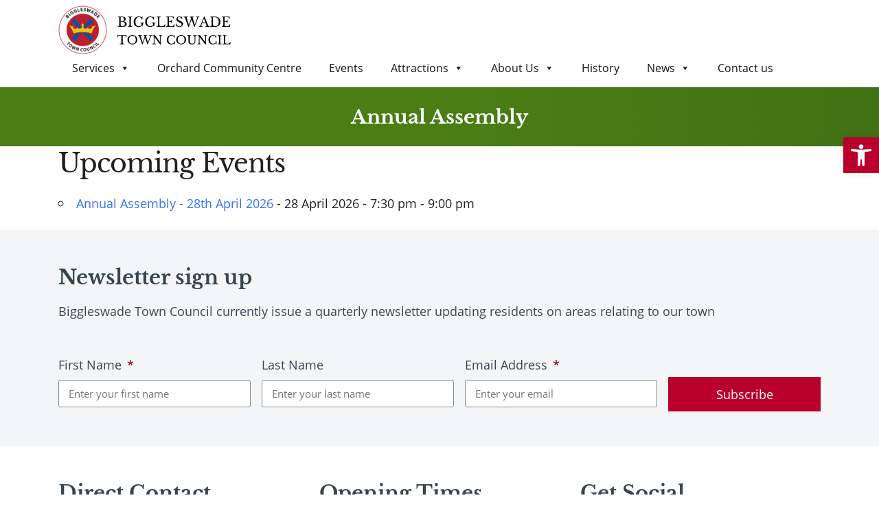

--- FILE ---
content_type: text/html; charset=UTF-8
request_url: https://biggleswadetowncouncil.gov.uk/meetings/categories/annual-assembly/
body_size: 28352
content:
<!DOCTYPE html>
<html lang="en-GB" prefix="og: https://ogp.me/ns#">
<head>
	<meta charset="UTF-8">
<script>
var gform;gform||(document.addEventListener("gform_main_scripts_loaded",function(){gform.scriptsLoaded=!0}),document.addEventListener("gform/theme/scripts_loaded",function(){gform.themeScriptsLoaded=!0}),window.addEventListener("DOMContentLoaded",function(){gform.domLoaded=!0}),gform={domLoaded:!1,scriptsLoaded:!1,themeScriptsLoaded:!1,isFormEditor:()=>"function"==typeof InitializeEditor,callIfLoaded:function(o){return!(!gform.domLoaded||!gform.scriptsLoaded||!gform.themeScriptsLoaded&&!gform.isFormEditor()||(gform.isFormEditor()&&console.warn("The use of gform.initializeOnLoaded() is deprecated in the form editor context and will be removed in Gravity Forms 3.1."),o(),0))},initializeOnLoaded:function(o){gform.callIfLoaded(o)||(document.addEventListener("gform_main_scripts_loaded",()=>{gform.scriptsLoaded=!0,gform.callIfLoaded(o)}),document.addEventListener("gform/theme/scripts_loaded",()=>{gform.themeScriptsLoaded=!0,gform.callIfLoaded(o)}),window.addEventListener("DOMContentLoaded",()=>{gform.domLoaded=!0,gform.callIfLoaded(o)}))},hooks:{action:{},filter:{}},addAction:function(o,r,e,t){gform.addHook("action",o,r,e,t)},addFilter:function(o,r,e,t){gform.addHook("filter",o,r,e,t)},doAction:function(o){gform.doHook("action",o,arguments)},applyFilters:function(o){return gform.doHook("filter",o,arguments)},removeAction:function(o,r){gform.removeHook("action",o,r)},removeFilter:function(o,r,e){gform.removeHook("filter",o,r,e)},addHook:function(o,r,e,t,n){null==gform.hooks[o][r]&&(gform.hooks[o][r]=[]);var d=gform.hooks[o][r];null==n&&(n=r+"_"+d.length),gform.hooks[o][r].push({tag:n,callable:e,priority:t=null==t?10:t})},doHook:function(r,o,e){var t;if(e=Array.prototype.slice.call(e,1),null!=gform.hooks[r][o]&&((o=gform.hooks[r][o]).sort(function(o,r){return o.priority-r.priority}),o.forEach(function(o){"function"!=typeof(t=o.callable)&&(t=window[t]),"action"==r?t.apply(null,e):e[0]=t.apply(null,e)})),"filter"==r)return e[0]},removeHook:function(o,r,t,n){var e;null!=gform.hooks[o][r]&&(e=(e=gform.hooks[o][r]).filter(function(o,r,e){return!!(null!=n&&n!=o.tag||null!=t&&t!=o.priority)}),gform.hooks[o][r]=e)}});
</script>

	<meta name="viewport" content="width=device-width, initial-scale=1, shrink-to-fit=no">
	<link rel="profile" href="http://gmpg.org/xfn/11">
	<script id="cookieyes" type="text/javascript" src="https://cdn-cookieyes.com/client_data/9b8e2073a74dd831ef8d0c59/script.js"></script>
<!-- Search Engine Optimization by Rank Math PRO - https://rankmath.com/ -->
<title>Annual Assembly &#8211; Biggleswade Town Council</title>
<meta name="robots" content="follow, index, max-snippet:-1, max-video-preview:-1, max-image-preview:large"/>
<link rel="canonical" href="https://biggleswadetowncouncil.gov.uk/meetings/categories/annual-assembly/" />
<meta property="og:locale" content="en_GB" />
<meta property="og:type" content="article" />
<meta property="og:description" content="Upcoming EventsAnnual Assembly - 28th April 2026 - 28 April 2026 - 7:30 pm - 9:00 pm" />
<meta property="og:url" content="https://biggleswadetowncouncil.gov.uk/meetings/categories/annual-assembly/" />
<meta property="og:site_name" content="Biggleswade Town Council" />
<meta property="article:published_time" content="2021-01-27T06:56:30+00:00" />
<meta name="twitter:card" content="summary_large_image" />
<meta name="twitter:description" content="Upcoming EventsAnnual Assembly - 28th April 2026 - 28 April 2026 - 7:30 pm - 9:00 pm" />
<meta name="twitter:label1" content="Time to read" />
<meta name="twitter:data1" content="Less than a minute" />
<script type="application/ld+json" class="rank-math-schema-pro">{"@context":"https://schema.org","@graph":[{"@type":"Organization","@id":"https://biggleswadetowncouncil.gov.uk/#organization","name":"Biggleswade Town Council","logo":{"@type":"ImageObject","@id":"https://biggleswadetowncouncil.gov.uk/#logo","url":"https://biggleswadetowncouncil.gov.uk/wp-content/uploads/2024/01/cropped-BIGGLESWADE-TOWN-COUNCIL-LOGO-HI-RES-150x71.png","contentUrl":"https://biggleswadetowncouncil.gov.uk/wp-content/uploads/2024/01/cropped-BIGGLESWADE-TOWN-COUNCIL-LOGO-HI-RES-150x71.png","caption":"Biggleswade Town Council","inLanguage":"en-GB"}},{"@type":"WebSite","@id":"https://biggleswadetowncouncil.gov.uk/#website","url":"https://biggleswadetowncouncil.gov.uk","name":"Biggleswade Town Council","publisher":{"@id":"https://biggleswadetowncouncil.gov.uk/#organization"},"inLanguage":"en-GB"},{"@type":"WebPage","@id":"https://biggleswadetowncouncil.gov.uk/meetings/categories/annual-assembly/#webpage","url":"https://biggleswadetowncouncil.gov.uk/meetings/categories/annual-assembly/","datePublished":"2021-01-27T06:56:30+00:00","dateModified":"2021-01-27T06:56:30+00:00","isPartOf":{"@id":"https://biggleswadetowncouncil.gov.uk/#website"},"inLanguage":"en-GB"},{"@type":"Person","@id":"https://biggleswadetowncouncil.gov.uk/meetings/categories/annual-assembly/#author","name":"TimsDigitalDev","image":{"@type":"ImageObject","@id":"https://secure.gravatar.com/avatar/08ff07a97c6d809208a5bf4e773f0244cf82aa5d1fbe98f7047b380bcdcca4df?s=96&amp;d=mm&amp;r=g","url":"https://secure.gravatar.com/avatar/08ff07a97c6d809208a5bf4e773f0244cf82aa5d1fbe98f7047b380bcdcca4df?s=96&amp;d=mm&amp;r=g","caption":"TimsDigitalDev","inLanguage":"en-GB"},"worksFor":{"@id":"https://biggleswadetowncouncil.gov.uk/#organization"}},{"@type":"Article","datePublished":"2021-01-27T06:56:30+00:00","dateModified":"2021-01-27T06:56:30+00:00","author":{"@id":"https://biggleswadetowncouncil.gov.uk/meetings/categories/annual-assembly/#author","name":"TimsDigitalDev"},"publisher":{"@id":"https://biggleswadetowncouncil.gov.uk/#organization"},"description":"CONTENTS","@id":"https://biggleswadetowncouncil.gov.uk/meetings/categories/annual-assembly/#richSnippet","isPartOf":{"@id":"https://biggleswadetowncouncil.gov.uk/meetings/categories/annual-assembly/#webpage"},"inLanguage":"en-GB","mainEntityOfPage":{"@id":"https://biggleswadetowncouncil.gov.uk/meetings/categories/annual-assembly/#webpage"}}]}</script>
<!-- /Rank Math WordPress SEO plugin -->

<link rel='dns-prefetch' href='//fonts.googleapis.com' />
<link rel="alternate" type="application/rss+xml" title="Biggleswade Town Council &raquo; Feed" href="https://biggleswadetowncouncil.gov.uk/feed/" />
<link rel="alternate" type="application/rss+xml" title="Biggleswade Town Council &raquo; Comments Feed" href="https://biggleswadetowncouncil.gov.uk/comments/feed/" />
<link rel="alternate" type="text/calendar" title="Biggleswade Town Council &raquo; iCal Feed" href="https://biggleswadetowncouncil.gov.uk/events-calendar/?ical=1" />
<link rel="alternate" type="application/rss+xml" title="Biggleswade Town Council &raquo; Annual Assembly Comments Feed" href="https://biggleswadetowncouncil.gov.uk/meetings-list/categories/feed/" />
<link rel="alternate" title="oEmbed (JSON)" type="application/json+oembed" href="https://biggleswadetowncouncil.gov.uk/wp-json/oembed/1.0/embed?url=https%3A%2F%2Fbiggleswadetowncouncil.gov.uk%2Fmeetings-list%2Fcategories%2Fcategories%2F" />
<link rel="alternate" title="oEmbed (XML)" type="text/xml+oembed" href="https://biggleswadetowncouncil.gov.uk/wp-json/oembed/1.0/embed?url=https%3A%2F%2Fbiggleswadetowncouncil.gov.uk%2Fmeetings-list%2Fcategories%2Fcategories%2F&#038;format=xml" />
<style id='wp-img-auto-sizes-contain-inline-css'>
img:is([sizes=auto i],[sizes^="auto," i]){contain-intrinsic-size:3000px 1500px}
/*# sourceURL=wp-img-auto-sizes-contain-inline-css */
</style>
<link rel='stylesheet' id='tribe-events-pro-mini-calendar-block-styles-css' href='https://biggleswadetowncouncil.gov.uk/wp-content/plugins/events-calendar-pro/build/css/tribe-events-pro-mini-calendar-block.css?ver=7.7.12' media='all' />
<link rel='stylesheet' id='dashicons-css' href='https://biggleswadetowncouncil.gov.uk/wp-includes/css/dashicons.min.css?ver=6.9' media='all' />
<link rel='stylesheet' id='tec-variables-skeleton-css' href='https://biggleswadetowncouncil.gov.uk/wp-content/plugins/event-tickets/common/build/css/variables-skeleton.css?ver=6.10.1' media='all' />
<link rel='stylesheet' id='tec-variables-full-css' href='https://biggleswadetowncouncil.gov.uk/wp-content/plugins/event-tickets/common/build/css/variables-full.css?ver=6.10.1' media='all' />
<link rel='stylesheet' id='tribe-common-skeleton-style-css' href='https://biggleswadetowncouncil.gov.uk/wp-content/plugins/event-tickets/common/build/css/common-skeleton.css?ver=6.10.1' media='all' />
<link rel='stylesheet' id='tribe-common-full-style-css' href='https://biggleswadetowncouncil.gov.uk/wp-content/plugins/event-tickets/common/build/css/common-full.css?ver=6.10.1' media='all' />
<link rel='stylesheet' id='event-tickets-tickets-css-css' href='https://biggleswadetowncouncil.gov.uk/wp-content/plugins/event-tickets/build/css/tickets.css?ver=5.27.3' media='all' />
<link rel='stylesheet' id='event-tickets-tickets-rsvp-css-css' href='https://biggleswadetowncouncil.gov.uk/wp-content/plugins/event-tickets/build/css/rsvp-v1.css?ver=5.27.3' media='all' />
<link rel='stylesheet' id='tribe-events-v2-virtual-single-block-css' href='https://biggleswadetowncouncil.gov.uk/wp-content/plugins/events-calendar-pro/build/css/events-virtual-single-block.css?ver=7.7.12' media='all' />
<style id='wp-emoji-styles-inline-css'>

	img.wp-smiley, img.emoji {
		display: inline !important;
		border: none !important;
		box-shadow: none !important;
		height: 1em !important;
		width: 1em !important;
		margin: 0 0.07em !important;
		vertical-align: -0.1em !important;
		background: none !important;
		padding: 0 !important;
	}
/*# sourceURL=wp-emoji-styles-inline-css */
</style>
<link rel='stylesheet' id='wp-block-library-css' href='https://biggleswadetowncouncil.gov.uk/wp-includes/css/dist/block-library/style.min.css?ver=6.9' media='all' />
<style id='classic-theme-styles-inline-css'>
/*! This file is auto-generated */
.wp-block-button__link{color:#fff;background-color:#32373c;border-radius:9999px;box-shadow:none;text-decoration:none;padding:calc(.667em + 2px) calc(1.333em + 2px);font-size:1.125em}.wp-block-file__button{background:#32373c;color:#fff;text-decoration:none}
/*# sourceURL=/wp-includes/css/classic-themes.min.css */
</style>
<style id='global-styles-inline-css'>
:root{--wp--preset--aspect-ratio--square: 1;--wp--preset--aspect-ratio--4-3: 4/3;--wp--preset--aspect-ratio--3-4: 3/4;--wp--preset--aspect-ratio--3-2: 3/2;--wp--preset--aspect-ratio--2-3: 2/3;--wp--preset--aspect-ratio--16-9: 16/9;--wp--preset--aspect-ratio--9-16: 9/16;--wp--preset--color--black: #000000;--wp--preset--color--cyan-bluish-gray: #abb8c3;--wp--preset--color--white: #ffffff;--wp--preset--color--pale-pink: #f78da7;--wp--preset--color--vivid-red: #cf2e2e;--wp--preset--color--luminous-vivid-orange: #ff6900;--wp--preset--color--luminous-vivid-amber: #fcb900;--wp--preset--color--light-green-cyan: #7bdcb5;--wp--preset--color--vivid-green-cyan: #00d084;--wp--preset--color--pale-cyan-blue: #8ed1fc;--wp--preset--color--vivid-cyan-blue: #0693e3;--wp--preset--color--vivid-purple: #9b51e0;--wp--preset--gradient--vivid-cyan-blue-to-vivid-purple: linear-gradient(135deg,rgb(6,147,227) 0%,rgb(155,81,224) 100%);--wp--preset--gradient--light-green-cyan-to-vivid-green-cyan: linear-gradient(135deg,rgb(122,220,180) 0%,rgb(0,208,130) 100%);--wp--preset--gradient--luminous-vivid-amber-to-luminous-vivid-orange: linear-gradient(135deg,rgb(252,185,0) 0%,rgb(255,105,0) 100%);--wp--preset--gradient--luminous-vivid-orange-to-vivid-red: linear-gradient(135deg,rgb(255,105,0) 0%,rgb(207,46,46) 100%);--wp--preset--gradient--very-light-gray-to-cyan-bluish-gray: linear-gradient(135deg,rgb(238,238,238) 0%,rgb(169,184,195) 100%);--wp--preset--gradient--cool-to-warm-spectrum: linear-gradient(135deg,rgb(74,234,220) 0%,rgb(151,120,209) 20%,rgb(207,42,186) 40%,rgb(238,44,130) 60%,rgb(251,105,98) 80%,rgb(254,248,76) 100%);--wp--preset--gradient--blush-light-purple: linear-gradient(135deg,rgb(255,206,236) 0%,rgb(152,150,240) 100%);--wp--preset--gradient--blush-bordeaux: linear-gradient(135deg,rgb(254,205,165) 0%,rgb(254,45,45) 50%,rgb(107,0,62) 100%);--wp--preset--gradient--luminous-dusk: linear-gradient(135deg,rgb(255,203,112) 0%,rgb(199,81,192) 50%,rgb(65,88,208) 100%);--wp--preset--gradient--pale-ocean: linear-gradient(135deg,rgb(255,245,203) 0%,rgb(182,227,212) 50%,rgb(51,167,181) 100%);--wp--preset--gradient--electric-grass: linear-gradient(135deg,rgb(202,248,128) 0%,rgb(113,206,126) 100%);--wp--preset--gradient--midnight: linear-gradient(135deg,rgb(2,3,129) 0%,rgb(40,116,252) 100%);--wp--preset--font-size--small: 13px;--wp--preset--font-size--medium: 20px;--wp--preset--font-size--large: 36px;--wp--preset--font-size--x-large: 42px;--wp--preset--spacing--20: 0.44rem;--wp--preset--spacing--30: 0.67rem;--wp--preset--spacing--40: 1rem;--wp--preset--spacing--50: 1.5rem;--wp--preset--spacing--60: 2.25rem;--wp--preset--spacing--70: 3.38rem;--wp--preset--spacing--80: 5.06rem;--wp--preset--shadow--natural: 6px 6px 9px rgba(0, 0, 0, 0.2);--wp--preset--shadow--deep: 12px 12px 50px rgba(0, 0, 0, 0.4);--wp--preset--shadow--sharp: 6px 6px 0px rgba(0, 0, 0, 0.2);--wp--preset--shadow--outlined: 6px 6px 0px -3px rgb(255, 255, 255), 6px 6px rgb(0, 0, 0);--wp--preset--shadow--crisp: 6px 6px 0px rgb(0, 0, 0);}:where(.is-layout-flex){gap: 0.5em;}:where(.is-layout-grid){gap: 0.5em;}body .is-layout-flex{display: flex;}.is-layout-flex{flex-wrap: wrap;align-items: center;}.is-layout-flex > :is(*, div){margin: 0;}body .is-layout-grid{display: grid;}.is-layout-grid > :is(*, div){margin: 0;}:where(.wp-block-columns.is-layout-flex){gap: 2em;}:where(.wp-block-columns.is-layout-grid){gap: 2em;}:where(.wp-block-post-template.is-layout-flex){gap: 1.25em;}:where(.wp-block-post-template.is-layout-grid){gap: 1.25em;}.has-black-color{color: var(--wp--preset--color--black) !important;}.has-cyan-bluish-gray-color{color: var(--wp--preset--color--cyan-bluish-gray) !important;}.has-white-color{color: var(--wp--preset--color--white) !important;}.has-pale-pink-color{color: var(--wp--preset--color--pale-pink) !important;}.has-vivid-red-color{color: var(--wp--preset--color--vivid-red) !important;}.has-luminous-vivid-orange-color{color: var(--wp--preset--color--luminous-vivid-orange) !important;}.has-luminous-vivid-amber-color{color: var(--wp--preset--color--luminous-vivid-amber) !important;}.has-light-green-cyan-color{color: var(--wp--preset--color--light-green-cyan) !important;}.has-vivid-green-cyan-color{color: var(--wp--preset--color--vivid-green-cyan) !important;}.has-pale-cyan-blue-color{color: var(--wp--preset--color--pale-cyan-blue) !important;}.has-vivid-cyan-blue-color{color: var(--wp--preset--color--vivid-cyan-blue) !important;}.has-vivid-purple-color{color: var(--wp--preset--color--vivid-purple) !important;}.has-black-background-color{background-color: var(--wp--preset--color--black) !important;}.has-cyan-bluish-gray-background-color{background-color: var(--wp--preset--color--cyan-bluish-gray) !important;}.has-white-background-color{background-color: var(--wp--preset--color--white) !important;}.has-pale-pink-background-color{background-color: var(--wp--preset--color--pale-pink) !important;}.has-vivid-red-background-color{background-color: var(--wp--preset--color--vivid-red) !important;}.has-luminous-vivid-orange-background-color{background-color: var(--wp--preset--color--luminous-vivid-orange) !important;}.has-luminous-vivid-amber-background-color{background-color: var(--wp--preset--color--luminous-vivid-amber) !important;}.has-light-green-cyan-background-color{background-color: var(--wp--preset--color--light-green-cyan) !important;}.has-vivid-green-cyan-background-color{background-color: var(--wp--preset--color--vivid-green-cyan) !important;}.has-pale-cyan-blue-background-color{background-color: var(--wp--preset--color--pale-cyan-blue) !important;}.has-vivid-cyan-blue-background-color{background-color: var(--wp--preset--color--vivid-cyan-blue) !important;}.has-vivid-purple-background-color{background-color: var(--wp--preset--color--vivid-purple) !important;}.has-black-border-color{border-color: var(--wp--preset--color--black) !important;}.has-cyan-bluish-gray-border-color{border-color: var(--wp--preset--color--cyan-bluish-gray) !important;}.has-white-border-color{border-color: var(--wp--preset--color--white) !important;}.has-pale-pink-border-color{border-color: var(--wp--preset--color--pale-pink) !important;}.has-vivid-red-border-color{border-color: var(--wp--preset--color--vivid-red) !important;}.has-luminous-vivid-orange-border-color{border-color: var(--wp--preset--color--luminous-vivid-orange) !important;}.has-luminous-vivid-amber-border-color{border-color: var(--wp--preset--color--luminous-vivid-amber) !important;}.has-light-green-cyan-border-color{border-color: var(--wp--preset--color--light-green-cyan) !important;}.has-vivid-green-cyan-border-color{border-color: var(--wp--preset--color--vivid-green-cyan) !important;}.has-pale-cyan-blue-border-color{border-color: var(--wp--preset--color--pale-cyan-blue) !important;}.has-vivid-cyan-blue-border-color{border-color: var(--wp--preset--color--vivid-cyan-blue) !important;}.has-vivid-purple-border-color{border-color: var(--wp--preset--color--vivid-purple) !important;}.has-vivid-cyan-blue-to-vivid-purple-gradient-background{background: var(--wp--preset--gradient--vivid-cyan-blue-to-vivid-purple) !important;}.has-light-green-cyan-to-vivid-green-cyan-gradient-background{background: var(--wp--preset--gradient--light-green-cyan-to-vivid-green-cyan) !important;}.has-luminous-vivid-amber-to-luminous-vivid-orange-gradient-background{background: var(--wp--preset--gradient--luminous-vivid-amber-to-luminous-vivid-orange) !important;}.has-luminous-vivid-orange-to-vivid-red-gradient-background{background: var(--wp--preset--gradient--luminous-vivid-orange-to-vivid-red) !important;}.has-very-light-gray-to-cyan-bluish-gray-gradient-background{background: var(--wp--preset--gradient--very-light-gray-to-cyan-bluish-gray) !important;}.has-cool-to-warm-spectrum-gradient-background{background: var(--wp--preset--gradient--cool-to-warm-spectrum) !important;}.has-blush-light-purple-gradient-background{background: var(--wp--preset--gradient--blush-light-purple) !important;}.has-blush-bordeaux-gradient-background{background: var(--wp--preset--gradient--blush-bordeaux) !important;}.has-luminous-dusk-gradient-background{background: var(--wp--preset--gradient--luminous-dusk) !important;}.has-pale-ocean-gradient-background{background: var(--wp--preset--gradient--pale-ocean) !important;}.has-electric-grass-gradient-background{background: var(--wp--preset--gradient--electric-grass) !important;}.has-midnight-gradient-background{background: var(--wp--preset--gradient--midnight) !important;}.has-small-font-size{font-size: var(--wp--preset--font-size--small) !important;}.has-medium-font-size{font-size: var(--wp--preset--font-size--medium) !important;}.has-large-font-size{font-size: var(--wp--preset--font-size--large) !important;}.has-x-large-font-size{font-size: var(--wp--preset--font-size--x-large) !important;}
:where(.wp-block-post-template.is-layout-flex){gap: 1.25em;}:where(.wp-block-post-template.is-layout-grid){gap: 1.25em;}
:where(.wp-block-term-template.is-layout-flex){gap: 1.25em;}:where(.wp-block-term-template.is-layout-grid){gap: 1.25em;}
:where(.wp-block-columns.is-layout-flex){gap: 2em;}:where(.wp-block-columns.is-layout-grid){gap: 2em;}
:root :where(.wp-block-pullquote){font-size: 1.5em;line-height: 1.6;}
/*# sourceURL=global-styles-inline-css */
</style>
<link rel='stylesheet' id='contact-form-7-css' href='https://biggleswadetowncouncil.gov.uk/wp-content/plugins/contact-form-7/includes/css/styles.css?ver=6.1.4' media='all' />
<link rel='stylesheet' id='events-manager-css' href='https://biggleswadetowncouncil.gov.uk/wp-content/plugins/events-manager/includes/css/events-manager.min.css?ver=7.2.3.1' media='all' />
<style id='events-manager-inline-css'>
body .em { --font-family : inherit; --font-weight : inherit; --font-size : 1em; --line-height : inherit; }
/*# sourceURL=events-manager-inline-css */
</style>
<link rel='stylesheet' id='wdpgk_front_style-css' href='https://biggleswadetowncouncil.gov.uk/wp-content/plugins/woo-donations-pro/assets/css/wdpgk-front-style.css?ver=3.3.9' media='all' />
<link rel='stylesheet' id='woocommerce-layout-css' href='https://biggleswadetowncouncil.gov.uk/wp-content/plugins/woocommerce/assets/css/woocommerce-layout.css?ver=10.4.3' media='all' />
<link rel='stylesheet' id='woocommerce-smallscreen-css' href='https://biggleswadetowncouncil.gov.uk/wp-content/plugins/woocommerce/assets/css/woocommerce-smallscreen.css?ver=10.4.3' media='only screen and (max-width: 768px)' />
<link rel='stylesheet' id='woocommerce-general-css' href='https://biggleswadetowncouncil.gov.uk/wp-content/plugins/woocommerce/assets/css/woocommerce.css?ver=10.4.3' media='all' />
<style id='woocommerce-inline-inline-css'>
.woocommerce form .form-row .required { visibility: visible; }
/*# sourceURL=woocommerce-inline-inline-css */
</style>
<link rel='stylesheet' id='tribe-events-v2-single-skeleton-css' href='https://biggleswadetowncouncil.gov.uk/wp-content/plugins/the-events-calendar/build/css/tribe-events-single-skeleton.css?ver=6.15.14' media='all' />
<link rel='stylesheet' id='tribe-events-v2-single-skeleton-full-css' href='https://biggleswadetowncouncil.gov.uk/wp-content/plugins/the-events-calendar/build/css/tribe-events-single-full.css?ver=6.15.14' media='all' />
<link rel='stylesheet' id='tec-events-elementor-widgets-base-styles-css' href='https://biggleswadetowncouncil.gov.uk/wp-content/plugins/the-events-calendar/build/css/integrations/plugins/elementor/widgets/widget-base.css?ver=6.15.14' media='all' />
<link rel='stylesheet' id='megamenu-css' href='https://biggleswadetowncouncil.gov.uk/wp-content/uploads/maxmegamenu/style.css?ver=d9e278' media='all' />
<link rel='stylesheet' id='megamenu-google-fonts-css' href='//fonts.googleapis.com/css?family=Open+Sans%3A400%2C700%7CMontserrat%3A400%2C700&#038;ver=6.9' media='all' />
<link rel='stylesheet' id='megamenu-genericons-css' href='https://biggleswadetowncouncil.gov.uk/wp-content/plugins/megamenu-pro/icons/genericons/genericons/genericons.css?ver=2.4' media='all' />
<link rel='stylesheet' id='megamenu-fontawesome-css' href='https://biggleswadetowncouncil.gov.uk/wp-content/plugins/megamenu-pro/icons/fontawesome/css/font-awesome.min.css?ver=2.4' media='all' />
<link rel='stylesheet' id='megamenu-fontawesome5-css' href='https://biggleswadetowncouncil.gov.uk/wp-content/plugins/megamenu-pro/icons/fontawesome5/css/all.min.css?ver=2.4' media='all' />
<link rel='stylesheet' id='megamenu-fontawesome6-css' href='https://biggleswadetowncouncil.gov.uk/wp-content/plugins/megamenu-pro/icons/fontawesome6/css/all.min.css?ver=2.4' media='all' />
<link rel='stylesheet' id='pojo-a11y-css' href='https://biggleswadetowncouncil.gov.uk/wp-content/plugins/pojo-accessibility/modules/legacy/assets/css/style.min.css?ver=1.0.0' media='all' />
<link rel='stylesheet' id='wp-fullcalendar-css' href='https://biggleswadetowncouncil.gov.uk/wp-content/plugins/wp-fullcalendar/includes/css/main.css?ver=1.6' media='all' />
<link rel='stylesheet' id='jquery-ui-css' href='https://biggleswadetowncouncil.gov.uk/wp-content/plugins/wp-fullcalendar/includes/css/jquery-ui/south-street/jquery-ui.min.css?ver=1.6' media='all' />
<link rel='stylesheet' id='jquery-ui-theme-css' href='https://biggleswadetowncouncil.gov.uk/wp-content/plugins/wp-fullcalendar/includes/css/jquery-ui/south-street/theme.css?ver=1.6' media='all' />
<link rel='stylesheet' id='understrap-styles-css' href='https://biggleswadetowncouncil.gov.uk/wp-content/themes/btc/css/theme.min.css?ver=0.9.4.1626930197' media='all' />
<link rel='stylesheet' id='fancybox-css' href='https://biggleswadetowncouncil.gov.uk/wp-content/themes/btc/css/jquery.fancybox.min.css?ver=6.9' media='all' />
<link rel='stylesheet' id='dflip-style-css' href='https://biggleswadetowncouncil.gov.uk/wp-content/plugins/dflip/assets/css/dflip.min.css?ver=2.3.58' media='all' />
<link rel='stylesheet' id='event-tickets-rsvp-css' href='https://biggleswadetowncouncil.gov.uk/wp-content/plugins/event-tickets/build/css/rsvp.css?ver=5.27.3' media='all' />
<link rel='stylesheet' id='ecs-styles-css' href='https://biggleswadetowncouncil.gov.uk/wp-content/plugins/ele-custom-skin/assets/css/ecs-style.css?ver=3.1.9' media='all' />
<link rel='stylesheet' id='wbk-frontend-style-config-css' href='https://biggleswadetowncouncil.gov.uk/wp-content/webba_booking_style/wbk6-frontend-config.css?ver=6.2.11' media='all' />
<link rel='stylesheet' id='wbk-frontend6-css' href='https://biggleswadetowncouncil.gov.uk/wp-content/plugins/webba-booking/build/frontend/index.css?ver=6.2.11' media='all' />
<script src="https://biggleswadetowncouncil.gov.uk/wp-includes/js/jquery/jquery.min.js?ver=3.7.1" id="jquery-core-js"></script>
<script src="https://biggleswadetowncouncil.gov.uk/wp-includes/js/jquery/jquery-migrate.min.js?ver=3.4.1" id="jquery-migrate-js"></script>
<script src="https://biggleswadetowncouncil.gov.uk/wp-includes/js/jquery/ui/core.min.js?ver=1.13.3" id="jquery-ui-core-js"></script>
<script src="https://biggleswadetowncouncil.gov.uk/wp-includes/js/jquery/ui/mouse.min.js?ver=1.13.3" id="jquery-ui-mouse-js"></script>
<script src="https://biggleswadetowncouncil.gov.uk/wp-includes/js/jquery/ui/sortable.min.js?ver=1.13.3" id="jquery-ui-sortable-js"></script>
<script src="https://biggleswadetowncouncil.gov.uk/wp-includes/js/jquery/ui/datepicker.min.js?ver=1.13.3" id="jquery-ui-datepicker-js"></script>
<script id="jquery-ui-datepicker-js-after">
jQuery(function(jQuery){jQuery.datepicker.setDefaults({"closeText":"Close","currentText":"Today","monthNames":["January","February","March","April","May","June","July","August","September","October","November","December"],"monthNamesShort":["Jan","Feb","Mar","Apr","May","Jun","Jul","Aug","Sep","Oct","Nov","Dec"],"nextText":"Next","prevText":"Previous","dayNames":["Sunday","Monday","Tuesday","Wednesday","Thursday","Friday","Saturday"],"dayNamesShort":["Sun","Mon","Tue","Wed","Thu","Fri","Sat"],"dayNamesMin":["S","M","T","W","T","F","S"],"dateFormat":"dd/mm/yy","firstDay":1,"isRTL":false});});
//# sourceURL=jquery-ui-datepicker-js-after
</script>
<script src="https://biggleswadetowncouncil.gov.uk/wp-includes/js/jquery/ui/resizable.min.js?ver=1.13.3" id="jquery-ui-resizable-js"></script>
<script src="https://biggleswadetowncouncil.gov.uk/wp-includes/js/jquery/ui/draggable.min.js?ver=1.13.3" id="jquery-ui-draggable-js"></script>
<script src="https://biggleswadetowncouncil.gov.uk/wp-includes/js/jquery/ui/controlgroup.min.js?ver=1.13.3" id="jquery-ui-controlgroup-js"></script>
<script src="https://biggleswadetowncouncil.gov.uk/wp-includes/js/jquery/ui/checkboxradio.min.js?ver=1.13.3" id="jquery-ui-checkboxradio-js"></script>
<script src="https://biggleswadetowncouncil.gov.uk/wp-includes/js/jquery/ui/button.min.js?ver=1.13.3" id="jquery-ui-button-js"></script>
<script src="https://biggleswadetowncouncil.gov.uk/wp-includes/js/jquery/ui/dialog.min.js?ver=1.13.3" id="jquery-ui-dialog-js"></script>
<script id="events-manager-js-extra">
var EM = {"ajaxurl":"https://biggleswadetowncouncil.gov.uk/wp-admin/admin-ajax.php","locationajaxurl":"https://biggleswadetowncouncil.gov.uk/wp-admin/admin-ajax.php?action=locations_search","firstDay":"1","locale":"en","dateFormat":"yy-mm-dd","ui_css":"https://biggleswadetowncouncil.gov.uk/wp-content/plugins/events-manager/includes/css/jquery-ui/build.min.css","show24hours":"0","is_ssl":"1","autocomplete_limit":"10","calendar":{"breakpoints":{"small":560,"medium":908,"large":false},"month_format":"M Y"},"phone":"","datepicker":{"format":"d/m/Y"},"search":{"breakpoints":{"small":650,"medium":850,"full":false}},"url":"https://biggleswadetowncouncil.gov.uk/wp-content/plugins/events-manager","assets":{"input.em-uploader":{"js":{"em-uploader":{"url":"https://biggleswadetowncouncil.gov.uk/wp-content/plugins/events-manager/includes/js/em-uploader.js?v=7.2.3.1","event":"em_uploader_ready"}}},".em-event-editor":{"js":{"event-editor":{"url":"https://biggleswadetowncouncil.gov.uk/wp-content/plugins/events-manager/includes/js/events-manager-event-editor.js?v=7.2.3.1","event":"em_event_editor_ready"}},"css":{"event-editor":"https://biggleswadetowncouncil.gov.uk/wp-content/plugins/events-manager/includes/css/events-manager-event-editor.min.css?v=7.2.3.1"}},".em-recurrence-sets, .em-timezone":{"js":{"luxon":{"url":"luxon/luxon.js?v=7.2.3.1","event":"em_luxon_ready"}}},".em-booking-form, #em-booking-form, .em-booking-recurring, .em-event-booking-form":{"js":{"em-bookings":{"url":"https://biggleswadetowncouncil.gov.uk/wp-content/plugins/events-manager/includes/js/bookingsform.js?v=7.2.3.1","event":"em_booking_form_js_loaded"}}},"#em-opt-archetypes":{"js":{"archetypes":"https://biggleswadetowncouncil.gov.uk/wp-content/plugins/events-manager/includes/js/admin-archetype-editor.js?v=7.2.3.1","archetypes_ms":"https://biggleswadetowncouncil.gov.uk/wp-content/plugins/events-manager/includes/js/admin-archetypes.js?v=7.2.3.1","qs":"qs/qs.js?v=7.2.3.1"}}},"cached":"","bookingInProgress":"Please wait while the booking is being submitted.","tickets_save":"Save Ticket","bookingajaxurl":"https://biggleswadetowncouncil.gov.uk/wp-admin/admin-ajax.php","bookings_export_save":"Export Bookings","bookings_settings_save":"Save Settings","booking_delete":"Are you sure you want to delete?","booking_offset":"30","bookings":{"submit_button":{"text":{"default":"Send your booking","free":"Send your booking","payment":"Send your booking","processing":"Processing ..."}},"update_listener":""},"bb_full":"Sold Out","bb_book":"Book Now","bb_booking":"Booking...","bb_booked":"Booking Submitted","bb_error":"Booking Error. Try again?","bb_cancel":"Cancel","bb_canceling":"Canceling...","bb_cancelled":"Cancelled","bb_cancel_error":"Cancellation Error. Try again?","txt_search":"Search","txt_searching":"Searching...","txt_loading":"Loading...","event_detach_warning":"Are you sure you want to detach this event? By doing so, this event will be independent of the recurring set of events.","delete_recurrence_warning":"Are you sure you want to delete all recurrences of this event? All events will be moved to trash.","disable_bookings_warning":"Are you sure you want to disable bookings? If you do this and save, you will lose all previous bookings. If you wish to prevent further bookings, reduce the number of spaces available to the amount of bookings you currently have","booking_warning_cancel":"Are you sure you want to cancel your booking?"};
//# sourceURL=events-manager-js-extra
</script>
<script src="https://biggleswadetowncouncil.gov.uk/wp-content/plugins/events-manager/includes/js/events-manager.js?ver=7.2.3.1" id="events-manager-js"></script>
<script id="wdpgk_donation_script-js-extra">
var wdpgk_obj = {"ajaxurl":"https://biggleswadetowncouncil.gov.uk/wp-admin/admin-ajax.php","options":{"decimal_sep":".","thousand_sep":","},"NoteErrMsg":"Please enter Note!!","AmtErrMsg":"Please enter value!!","DonationSuccessMsg":"Your donation has been successfully added."};
//# sourceURL=wdpgk_donation_script-js-extra
</script>
<script src="https://biggleswadetowncouncil.gov.uk/wp-content/plugins/woo-donations-pro/assets/js/wdpgk-front-script.js?ver=3.3.9" id="wdpgk_donation_script-js"></script>
<script src="https://biggleswadetowncouncil.gov.uk/wp-content/plugins/woocommerce/assets/js/jquery-blockui/jquery.blockUI.min.js?ver=2.7.0-wc.10.4.3" id="wc-jquery-blockui-js" defer data-wp-strategy="defer"></script>
<script id="wc-add-to-cart-js-extra">
var wc_add_to_cart_params = {"ajax_url":"/wp-admin/admin-ajax.php","wc_ajax_url":"/?wc-ajax=%%endpoint%%","i18n_view_cart":"View basket","cart_url":"https://biggleswadetowncouncil.gov.uk/basket/","is_cart":"","cart_redirect_after_add":"yes"};
//# sourceURL=wc-add-to-cart-js-extra
</script>
<script src="https://biggleswadetowncouncil.gov.uk/wp-content/plugins/woocommerce/assets/js/frontend/add-to-cart.min.js?ver=10.4.3" id="wc-add-to-cart-js" defer data-wp-strategy="defer"></script>
<script src="https://biggleswadetowncouncil.gov.uk/wp-content/plugins/woocommerce/assets/js/js-cookie/js.cookie.min.js?ver=2.1.4-wc.10.4.3" id="wc-js-cookie-js" defer data-wp-strategy="defer"></script>
<script id="woocommerce-js-extra">
var woocommerce_params = {"ajax_url":"/wp-admin/admin-ajax.php","wc_ajax_url":"/?wc-ajax=%%endpoint%%","i18n_password_show":"Show password","i18n_password_hide":"Hide password"};
//# sourceURL=woocommerce-js-extra
</script>
<script src="https://biggleswadetowncouncil.gov.uk/wp-content/plugins/woocommerce/assets/js/frontend/woocommerce.min.js?ver=10.4.3" id="woocommerce-js" defer data-wp-strategy="defer"></script>
<script src="https://biggleswadetowncouncil.gov.uk/wp-includes/js/jquery/ui/menu.min.js?ver=1.13.3" id="jquery-ui-menu-js"></script>
<script src="https://biggleswadetowncouncil.gov.uk/wp-includes/js/jquery/ui/selectmenu.min.js?ver=1.13.3" id="jquery-ui-selectmenu-js"></script>
<script src="https://biggleswadetowncouncil.gov.uk/wp-includes/js/jquery/ui/tooltip.min.js?ver=1.13.3" id="jquery-ui-tooltip-js"></script>
<script src="https://biggleswadetowncouncil.gov.uk/wp-includes/js/dist/vendor/moment.min.js?ver=2.30.1" id="moment-js"></script>
<script id="moment-js-after">
moment.updateLocale( 'en_GB', {"months":["January","February","March","April","May","June","July","August","September","October","November","December"],"monthsShort":["Jan","Feb","Mar","Apr","May","Jun","Jul","Aug","Sep","Oct","Nov","Dec"],"weekdays":["Sunday","Monday","Tuesday","Wednesday","Thursday","Friday","Saturday"],"weekdaysShort":["Sun","Mon","Tue","Wed","Thu","Fri","Sat"],"week":{"dow":1},"longDateFormat":{"LT":"g:i a","LTS":null,"L":null,"LL":"d/m/Y","LLL":"j F Y H:i","LLLL":null}} );
//# sourceURL=moment-js-after
</script>
<script id="wp-fullcalendar-js-extra">
var WPFC = {"ajaxurl":"https://biggleswadetowncouncil.gov.uk/wp-admin/admin-ajax.php?action=WP_FullCalendar","firstDay":"1","wpfc_theme":"jquery-ui","wpfc_limit":"10","wpfc_limit_txt":"more ...","timeFormat":"hh:mm a","defaultView":"month","weekends":"true","header":{"left":"prev,next today","center":"title","right":"month,basicWeek"},"wpfc_qtips":""};
//# sourceURL=wp-fullcalendar-js-extra
</script>
<script src="https://biggleswadetowncouncil.gov.uk/wp-content/plugins/wp-fullcalendar/includes/js/main.js?ver=1.6" id="wp-fullcalendar-js"></script>
<script src="https://biggleswadetowncouncil.gov.uk/wp-content/themes/btc/js/jquery.fancybox.min.js?ver=6.9" id="fancybox-js"></script>
<script src="https://biggleswadetowncouncil.gov.uk/wp-content/themes/btc/js/custom.js?ver=6.9" id="custom-js"></script>
<script id="ecs_ajax_load-js-extra">
var ecs_ajax_params = {"ajaxurl":"https://biggleswadetowncouncil.gov.uk/wp-admin/admin-ajax.php","posts":"{\"page_id\":373,\"error\":\"\",\"m\":\"\",\"p\":373,\"post_parent\":\"\",\"subpost\":\"\",\"subpost_id\":\"\",\"attachment\":\"\",\"attachment_id\":0,\"name\":\"\",\"pagename\":\"\",\"second\":\"\",\"minute\":\"\",\"hour\":\"\",\"day\":0,\"monthnum\":0,\"year\":0,\"w\":0,\"category_name\":\"\",\"tag\":\"\",\"cat\":\"\",\"tag_id\":\"\",\"author\":\"\",\"author_name\":\"\",\"feed\":\"\",\"tb\":\"\",\"paged\":0,\"meta_key\":\"\",\"meta_value\":\"\",\"preview\":\"\",\"s\":\"\",\"sentence\":\"\",\"title\":\"\",\"fields\":\"all\",\"menu_order\":\"\",\"embed\":\"\",\"category__in\":[],\"category__not_in\":[],\"category__and\":[],\"post__in\":[],\"post__not_in\":[],\"post_name__in\":[],\"tag__in\":[],\"tag__not_in\":[],\"tag__and\":[],\"tag_slug__in\":[],\"tag_slug__and\":[],\"post_parent__in\":[],\"post_parent__not_in\":[],\"author__in\":[],\"author__not_in\":[],\"search_columns\":[],\"ignore_sticky_posts\":false,\"suppress_filters\":false,\"cache_results\":true,\"update_post_term_cache\":true,\"update_menu_item_cache\":false,\"lazy_load_term_meta\":true,\"update_post_meta_cache\":true,\"post_type\":\"\",\"posts_per_page\":12,\"nopaging\":false,\"comments_per_page\":\"50\",\"no_found_rows\":false,\"order\":\"DESC\"}"};
//# sourceURL=ecs_ajax_load-js-extra
</script>
<script src="https://biggleswadetowncouncil.gov.uk/wp-content/plugins/ele-custom-skin/assets/js/ecs_ajax_pagination.js?ver=3.1.9" id="ecs_ajax_load-js"></script>
<script src="https://biggleswadetowncouncil.gov.uk/wp-content/plugins/ele-custom-skin/assets/js/ecs.js?ver=3.1.9" id="ecs-script-js"></script>
<link rel="https://api.w.org/" href="https://biggleswadetowncouncil.gov.uk/wp-json/" /><link rel="alternate" title="JSON" type="application/json" href="https://biggleswadetowncouncil.gov.uk/wp-json/wp/v2/pages/373" /><link rel="EditURI" type="application/rsd+xml" title="RSD" href="https://biggleswadetowncouncil.gov.uk/xmlrpc.php?rsd" />
<meta name="generator" content="WordPress 6.9" />
<link rel='shortlink' href='https://biggleswadetowncouncil.gov.uk/?p=373' />
<!-- Google tag (gtag.js) -->
<script async src="https://www.googletagmanager.com/gtag/js?id=G-8BVDR39TMV"></script>
<script>
  window.dataLayer = window.dataLayer || [];
  function gtag(){dataLayer.push(arguments);}
  gtag('js', new Date());

  gtag('config', 'G-8BVDR39TMV');
</script>        <style>
            .wdpgk_donation_modal { background: #ffffff !important;}.wdpgk-modal-dialog{ background:#ffffff !important};        </style>
    <meta name="et-api-version" content="v1"><meta name="et-api-origin" content="https://biggleswadetowncouncil.gov.uk"><link rel="https://theeventscalendar.com/" href="https://biggleswadetowncouncil.gov.uk/wp-json/tribe/tickets/v1/" /><meta name="tec-api-version" content="v1"><meta name="tec-api-origin" content="https://biggleswadetowncouncil.gov.uk"><link rel="alternate" href="https://biggleswadetowncouncil.gov.uk/wp-json/tribe/events/v1/" /><style type="text/css">
#pojo-a11y-toolbar .pojo-a11y-toolbar-toggle a{ background-color: #b9002d;	color: #ffffff;}
#pojo-a11y-toolbar .pojo-a11y-toolbar-overlay, #pojo-a11y-toolbar .pojo-a11y-toolbar-overlay ul.pojo-a11y-toolbar-items.pojo-a11y-links{ border-color: #b9002d;}
body.pojo-a11y-focusable a:focus{ outline-style: solid !important;	outline-width: 1px !important;	outline-color: #FF0000 !important;}
#pojo-a11y-toolbar{ top: 200px !important;}
#pojo-a11y-toolbar .pojo-a11y-toolbar-overlay{ background-color: #ffffff;}
#pojo-a11y-toolbar .pojo-a11y-toolbar-overlay ul.pojo-a11y-toolbar-items li.pojo-a11y-toolbar-item a, #pojo-a11y-toolbar .pojo-a11y-toolbar-overlay p.pojo-a11y-toolbar-title{ color: #333333;}
#pojo-a11y-toolbar .pojo-a11y-toolbar-overlay ul.pojo-a11y-toolbar-items li.pojo-a11y-toolbar-item a.active{ background-color: #b9002d;	color: #ffffff;}
@media (max-width: 767px) { #pojo-a11y-toolbar { top: 200px !important; } }</style><link rel="pingback" href="https://biggleswadetowncouncil.gov.uk/xmlrpc.php">
<meta name="mobile-web-app-capable" content="yes">
<meta name="apple-mobile-web-app-capable" content="yes">
<meta name="apple-mobile-web-app-title" content="Biggleswade Town Council - Public services information and news for Biggleswade Town">
	<noscript><style>.woocommerce-product-gallery{ opacity: 1 !important; }</style></noscript>
	<meta name="generator" content="Elementor 3.34.1; features: additional_custom_breakpoints; settings: css_print_method-external, google_font-enabled, font_display-auto">
			<style>
				.e-con.e-parent:nth-of-type(n+4):not(.e-lazyloaded):not(.e-no-lazyload),
				.e-con.e-parent:nth-of-type(n+4):not(.e-lazyloaded):not(.e-no-lazyload) * {
					background-image: none !important;
				}
				@media screen and (max-height: 1024px) {
					.e-con.e-parent:nth-of-type(n+3):not(.e-lazyloaded):not(.e-no-lazyload),
					.e-con.e-parent:nth-of-type(n+3):not(.e-lazyloaded):not(.e-no-lazyload) * {
						background-image: none !important;
					}
				}
				@media screen and (max-height: 640px) {
					.e-con.e-parent:nth-of-type(n+2):not(.e-lazyloaded):not(.e-no-lazyload),
					.e-con.e-parent:nth-of-type(n+2):not(.e-lazyloaded):not(.e-no-lazyload) * {
						background-image: none !important;
					}
				}
			</style>
			<link rel="icon" href="https://biggleswadetowncouncil.gov.uk/wp-content/uploads/2020/11/BIGGLESWADE_logo-100x100.jpg" sizes="32x32" />
<link rel="icon" href="https://biggleswadetowncouncil.gov.uk/wp-content/uploads/2020/11/BIGGLESWADE_logo-300x300.jpg" sizes="192x192" />
<link rel="apple-touch-icon" href="https://biggleswadetowncouncil.gov.uk/wp-content/uploads/2020/11/BIGGLESWADE_logo-300x300.jpg" />
<meta name="msapplication-TileImage" content="https://biggleswadetowncouncil.gov.uk/wp-content/uploads/2020/11/BIGGLESWADE_logo-300x300.jpg" />
		<style id="wp-custom-css">
			@media only screen and (max-width: 768px) { .elementor-10322 .elementor-element.elementor-element-5083d551 {
    margin-top: -140px;

	} }

.appointment-box-w {
    height: 500px;!important;
	max-height: 500px;!important;
}

.df-popup-thumb {
    width: 400px;
}

span.wbk_single_service_sub_title.wbk_single_service_sub_title_minutes {
	display:none;
}

img.wbk_service_sub_img_active.wbk_service_sub_img_active_clock {
	display:none;
}

img.wbk_service_sub_img.wbk_service_sub_img_clock {
	display:none;
}

div.tribe-events-before-html {
	display:none;
}

.tribe-events .tribe-events-c-search__button, .tribe-events button.tribe-events-c-search__button {
    background-color: #457515;
}

.tribe-common.tribe-events.tribe-events-widget-shortcode.tribe-events-widget-shortcode-events-month .tribe-events-widget-events-month__view-more-link, .tribe-common.tribe-events.tribe-events-widget-shortcode.tribe-events-widget-shortcode-events-month .tribe-events-widget-events-month__view-more-link:visited {
    color: #b9002d;
}

.tribe-events .tribe-events-calendar-month__mobile-events-icon--event {
    background-color: #457515;
}

.tribe-events .tribe-events-calendar-month__day-cell--selected, .tribe-events .tribe-events-calendar-month__day-cell--selected:focus, .tribe-events .tribe-events-calendar-month__day-cell--selected:hover {
    background-color: #B4D3B2;
}

.tribe-common--breakpoint-medium.tribe-events .tribe-events-calendar-list__event {
    flex-direction: inherit;
    justify-content: flex-end;
}

.tribe-common--breakpoint-medium.tribe-events .tribe-events-calendar-list__event-date-tag {
    display: none;
}

.tribe-common--breakpoint-medium.tribe-events .tribe-events-header--has-event-search .tribe-events-header__top-bar {
    display: none;
}

div.tribe-events-calendar-month {
    background-color: #f2f7f2;!important;
	padding:2%
}

.tribe-common.tribe-events.tribe-events-widget.tribe-events-view--shortcode .tribe-events-widget-header__top-bar {
    width: 100%;
    background-color: #457515;
    padding: 2%;
    color: #fff;
}

span.tribe-events-calendar-list__event-venue-title.tribe-common-b2--bold:before {
font-family: "Font Awesome 5 Free";
	content: "\f276";
	margin-right:10px;
	    color: #B8002D;
}


#mega-menu-wrap-primary #mega-menu-primary > li.mega-menu-megamenu > ul.mega-sub-menu li.mega-menu-column > ul.mega-sub-menu > li.mega-menu-item h4.mega-block-title {
    color: #fff;
	font-family: 'Libre Baskerville';
}

.elementor-10322 .elementor-element.elementor-element-21f13d2d {
    --spacer-size: 100px;
}

.welcome-section #searchform .submit {
url(https://biggleswadetowncouncil.gov.uk/wp-content/uploads/2024/01/search-icon.png) no-repeat center;
}


.navbar .container .search-block {
    display: none;
}

#gform_fields_3 .gfield .gfield_label{font-weight:normal;}
#gform_fields_3 .gfield .ginput_container input[type="text"], 
#gform_fields_3 .gfield .ginput_container input[type="email"], 
#gform_fields_3 .gfield .ginput_container textarea{
	line-height: 1.4;
	font-size: 15px;
	min-height: 40px;
	padding: 5px 14px;
	-webkit-border-radius: 3px;
	border-radius: 3px;
	border-width: 1px;
}
#gform_fields_3 .gfield_radio{
	display:flex;
	flex-flow:wrap;
}
#gform_fields_3 .gfield_radio li{
	padding-right:10px !important;
}
#gform_fields_3 .gfield_radio li input{
	margin-top:2px;
}

.gsection.custom_h2_hidden .gsection_title{
	display:none;
}
.woocommerce span.onsale{
	background:#457515;
}
.cli-tab-footer .wt-cli-privacy-accept-btn{
	background:#457515 !important;
}
.stripe-card-group {
    width: 100%;
}
.wc-stripe-elements-field {
    width: 100%;
}
div.event-order-wpr.css-search{
	margin-bottom:0px;
}
.event-filter-main-wpr {
    padding-bottom: 20px;
}
.page-id-3334 .em-search-scope.em-search-field {
    display: none;
}
.ui-button.future-event-btn{float:right;}
/* Gravity Forms Styling */
body .gform_wrapper li.gfield.gfield_error.gfield_contains_required label.gfield_label {
	margin-top:0px;
}
#field_1_29 label.gfield_consent_label {
    display: inline;
}
.gform_wrapper .gf_progressbar_wrapper h3.gf_progressbar_title {
  font-size: 2rem;
	opacity:1 !important;
	margin-bottom:2rem !important;
}
.gfield_consent_description {
	font-size:1.2rem !important;
}
/* News */
.latest-news .news-block .news-content .date {
	font-size: 1.2rem !important;
	line-height:2rem !important;
	font-weight: bold;
	
}
.elementor-posts .elementor-post__meta-data {	
	color:white;
	font-size:default;
}
/* Theme wide */
.elementor-top-section {
	padding-top:2%;
}

h2 {
	
	line-height:2.4rem !important;
}

/* Homepage */
.latest-news .news-block .news-content {     word-break: break-word; }
.single-event .entry-content{
	padding:20px 20px 0;
	max-width: 1200px;
	margin: 0 auto;
}
.css-events-list table.events-table tbody tr td {
    padding: 5px 0;
}
.css-events-list table.events-table th.event-time {
    width: 200px;
}
div.css-search select{
	font-size:1rem;
	background: #4a7e15!important;
	font-weight: 700;
	color: #fff;
	border: 0;
	border-radius: 6px;
}
div.css-search input{
	font-size:1rem;
}
.ui-datepicker select.ui-datepicker-month, .ui-datepicker select.ui-datepicker-year{
	   background: transparent !important;
    color: #fff;
    border-radius: 6px;
    border: 0;
		margin-left: 5px;
    margin-right: 5px;
}
.ui-datepicker .ui-datepicker-prev, .ui-datepicker .ui-datepicker-next{
	background: transparent!important;
}
#ui-datepicker-div .ui-widget-header .ui-icon {
    background-image:url("https://biggleswadetowncouncil.gov.uk/wp-content/plugins/wp-fullcalendar/includes/css/jquery-ui/south-street/images/ui-icons_ffffff_256x240.png")
}
#ui-datepicker-div .ui-state-default, #ui-datepicker-div .ui-widget-content .ui-state-default{
	background: transparent!important;
	
}
.wpfc-calendar-wrapper .fc-button-group .ui-button.ui-state-active{
	background-c:#4A7E15;
	color:#ffffff;
	
}
 @media only screen and (min-width: 769px){
	 .latest-news .news-block .news-content h3{
		 height:96px;
	 }
	 .latest-news .news-block .news-content p{
		 height:84px;
		 overflow: hidden;
	 }
}

/* Calendar */
.wpfc-calendar-wrapper h2 {	
	font-size: 1.6rem !important;
}
.ui-selectmenu-text, .wpfc-calendar-wrapper .fc-button-group .ui-button, .wpfc-calendar-wrapper .fc-today-button {	
	font-size: 1.2rem !important;
}

.ui-widget {
	font-family: open sans, sans-serif;
}

/* WooCommerce */
.product_meta,.woocommerce-tabs  {
	display:none;
}
.woocommerce div.product p.price 
{
	color: #36454f;
}

.woocommerce div.product span.price {
	color:#4A7E15;
}

.quantity {
	margin-right:10px !important;
}

.input-text.qty.text {
	
	padding-top:6px;
	padding-bottom:6px;
	
}

.woocommerce-message, .woocommerce-error, .woocommerce-info {
    border-top-color:#4A7E15  !important;
	
}


.woocommerce-info::before, .woocommerce-error::before, .woocommerce-message::before  {
	color: #4A7E15 !important;
	
}
#caljump{
	padding: 10px 0 15px 0;
}
#caljump label{
	margin: 0 5px 0 0;
	font-weight: bold;
}
#caljump #months{
	margin: 0 15px 0 0;
}
#caljump select{
		padding: 9px 15px 9px 9px ;
    border: 1px solid #4a7e15;
    background-color: #4a7e15;
    color: #fff;
    border-radius: 5px;
    font-weight: bold;
}

@media(max-width: 450px){
.ui-selectmenu-text, .wpfc-calendar-wrapper .fc-button-group .ui-button, .wpfc-calendar-wrapper .fc-today-button{
	font-size: 1.1rem !important;
}
}

div#field_7_1000 {
    display: none;
}
div#gf_page_steps_8 {
    display: none;
}
/* 30.12.21 */
.single-event-gallery #content {
    padding: 30px 0;
}
.load-btn a, .event-posts a.elementor-post__read-more {
    background-color: #b9002d;
    color: #fff !important;
    border: 1px solid #b9002d;
    padding: 10px 30px;
    border-radius: 0;
    transition: all .4s ease-in-out;
    width: auto;
    height: auto !important;
    display: inline-block;
    margin: 15px 0 0 0;
}
.load-btn a:hover, .event-posts a.elementor-post__read-more:hover{
	background-color: transparent !important;
  border: 1px solid #b9002d !important;
  color: #b9002d !important;
  outline: 0 !important;
}
.load-btn {
    text-align: center;
    margin-bottom: 25px;
}
.masonry-wrapper .masonry-item{ display:none; }
.single-event-gallery .masonry {
    display: flex;
    flex-direction: row;
    flex-wrap: wrap;
}
.single-event-gallery .masonry-item {
    height: 250px;
    overflow: hidden;
    margin-bottom: 15px;
    width: 33.33%;
    padding: 15px 15px 0;
}
.single-event-gallery .masonry-item img {
    width: 100%;
    height: 100%;
    object-fit: cover;
}
@media(max-width: 1023px){
	.single-event-gallery .masonry-item {	 
    	width: 50%;
	}
}
@media(max-width: 767px){
	.single-event-gallery .masonry-item {	 
    	width: 100%;
	}
}


/* 18-01-2022 */
@media (min-width: 641px){
    .gform_wrapper.gravity-theme .ginput_container_address .ginput_left.address_country {
         padding-right:0;	
    padding-left: 2%;
    }
	.gform_wrapper.gravity-theme .ginput_container_address .ginput_right.address_zip {
    padding-left: 0;
}
.gform_wrapper.gravity-theme .gfield select {
    height:48px;
}
}
@media (max-width: 640px){
.gform_wrapper.gravity-theme .gfield select {
    height:50px;
}
}
#ui-datepicker-div.gform-theme-datepicker .ui-state-default, #ui-datepicker-div .ui-widget-content .ui-state-default {
    background: transparent !important;
}
#ui-datepicker-div.gform-theme-datepicker .ui-datepicker select.ui-datepicker-month,.page-id-6883 .ui-datepicker select.ui-datepicker-year {
    background: transparent!important;
}
#ui-datepicker-div.gform-theme-datepicker .ui-datepicker .ui-datepicker-prev,#ui-datepicker-div.gform-theme-datepicker .ui-datepicker .ui-datepicker-next {
    background: transparent !important;
}
.gform-theme-datepicker:not(.gform-legacy-datepicker) .ui-datepicker-header select {
  
}
#ui-datepicker-div.gform-theme-datepicker a.ui-state-default.ui-state-active {
    background: transparent!important;
	   color: #4a7e15;
}
#ui-datepicker-div.gform-theme-datepicker .ui-widget-header {
    background: rgba(68, 116, 19, 0.1);
}

.hide_product {
	display: none !important;
}
.hide_product { display: none !important;}

#gform_18 .ginput_container_singleproduct {
	display: none;
}

.change_vehicle_name .ginput_container_name label {
	font-weight: 700;
	margin-bottom: 2px;
}
.newsletter-sign .gform_fields .ginput_container input {
	color: #373a3c !important;
	line-height: 1.4;
	font-size: 15px !important;
	min-height: 40px;
	padding: 5px 14px !important;
	border-radius: 3px;
	border: 1px solid #818a91 !important;
	outline: none;
}
.newsletter-sign .gform_wrapper .gform_body label {
	font-size: 1.15rem;
	line-height: 1.75rem;
}
.captcha-gf-form {
	display: none;
}

.elementor-kit-9 img {
	box-shadow:none !important;
}		</style>
		<style type="text/css">/** Mega Menu CSS: fs **/</style>
</head>

<body class="wp-singular page-template-default page page-id-373 page-child parent-pageid-373 wp-custom-logo wp-embed-responsive wp-theme-btc theme-btc woocommerce-no-js tribe-no-js mega-menu-primary group-blog elementor-default elementor-kit-9 tribe-theme-btc" itemscope itemtype="http://schema.org/WebSite">
<div class="site" id="page">

	<!-- ******************* The Navbar Area ******************* -->
	<div id="wrapper-navbar">

		<!-- <a class="skip-link sr-only sr-only-focusable" href="#content">Skip to content</a> -->

		<nav id="main-nav" class="navbar navbar-expand-md " aria-labelledby="main-nav-label">

			<h2 id="main-nav-label" class="sr-only">
				Main Navigation			</h2>

					<div class="container">
			
					<!-- Your site title as branding in the menu -->
					<a href="https://biggleswadetowncouncil.gov.uk/" class="navbar-brand custom-logo-link" rel="home"><img width="254" height="71" src="https://biggleswadetowncouncil.gov.uk/wp-content/uploads/2024/01/cropped-BIGGLESWADE-TOWN-COUNCIL-LOGO-HI-RES.png" class="img-fluid" alt="Biggleswade Town Council" decoding="async" /></a>					<!-- end custom logo -->

				<button class="navbar-toggler" type="button" data-toggle="collapse" data-target="#navbarNavDropdown" aria-controls="navbarNavDropdown" aria-expanded="false" aria-label="Toggle navigation">
					<span class="navbar-toggler-icon"></span>
				</button>

				<!-- The WordPress Menu goes here -->
				<div id="mega-menu-wrap-primary" class="mega-menu-wrap"><div class="mega-menu-toggle"><div class="mega-toggle-blocks-left"></div><div class="mega-toggle-blocks-center"></div><div class="mega-toggle-blocks-right"><div class='mega-toggle-block mega-menu-toggle-animated-block mega-toggle-block-1' id='mega-toggle-block-1'><button aria-label="Toggle Menu" class="mega-toggle-animated mega-toggle-animated-slider" type="button" aria-expanded="false">
                  <span class="mega-toggle-animated-box">
                    <span class="mega-toggle-animated-inner"></span>
                  </span>
                </button></div></div></div><ul id="mega-menu-primary" class="mega-menu max-mega-menu mega-menu-horizontal mega-no-js" data-event="hover_intent" data-effect="fade_up" data-effect-speed="200" data-effect-mobile="disabled" data-effect-speed-mobile="0" data-panel-width=".page, .single, .archive, .error404, .search" data-panel-inner-width="1380px" data-mobile-force-width="false" data-second-click="go" data-document-click="collapse" data-vertical-behaviour="standard" data-breakpoint="992" data-unbind="true" data-mobile-state="collapse_all" data-mobile-direction="vertical" data-hover-intent-timeout="300" data-hover-intent-interval="100" data-overlay-desktop="false" data-overlay-mobile="false"><li class="mega-menu-item mega-menu-item-type-post_type mega-menu-item-object-page mega-menu-item-has-children mega-menu-megamenu mega-menu-grid mega-align-bottom-left mega-menu-grid mega-menu-item-44" id="mega-menu-item-44"><a class="mega-menu-link" href="https://biggleswadetowncouncil.gov.uk/services/" aria-expanded="false" tabindex="0">Services<span class="mega-indicator" aria-hidden="true"></span></a>
<ul class="mega-sub-menu" role='presentation'>
<li class="mega-menu-row" id="mega-menu-44-0">
	<ul class="mega-sub-menu" style='--columns:12' role='presentation'>
<li class="mega-menu-column mega-menu-columns-6-of-12" style="--columns:12; --span:6" id="mega-menu-44-0-0">
		<ul class="mega-sub-menu">
<li class="mega-menu-item mega-menu-item-type-widget widget_text mega-menu-item-text-4" id="mega-menu-item-text-4"><h4 class="mega-block-title">Biggleswade Town Council services</h4>			<div class="textwidget"><ul>
<li><a href="/services/badminton-table-tennis-at-the-orchard-community-centre/"><i class="fa fa-chevron-right" aria-hidden="true"></i> Badminton &amp; Table Tennis </a></li>
<li><a href="/services/Business/"><i class="fa fa-chevron-right" aria-hidden="true"></i> Business</a></li>
<li><a href="/services/car-parks/"><i class="fa fa-chevron-right" aria-hidden="true"></i> Car parks</a></li>
<li><a href="/services/community-safety/"><i class="fa fa-chevron-right" aria-hidden="true"></i> Community Safety</a></li>
<li><a href="/services/allotments/"><i class="fa fa-chevron-right" aria-hidden="true"></i> Allotments</a></li>
<li><a href="/services/cemeteries/"><i class="fa fa-chevron-right" aria-hidden="true"></i> Cemeteries</a></li>
<li><a href="/services/biggleswade-community-agent/"><i class="fa fa-chevron-right" aria-hidden="true"></i> Community agent</a></li>
<li><a href="/services/markets/"><i class="fa fa-chevron-right" aria-hidden="true"></i> Markets</a></li>
<li><a href="/football-pitches/"><i class="fa fa-chevron-right" aria-hidden="true"></i> Football pitches</a></li>
<li><a href="/services/grants/"><i class="fa fa-chevron-right" aria-hidden="true"></i> Grants</a></li>
<li><a href="/services/fishing-permits/"><i class="fa fa-chevron-right" aria-hidden="true"></i> Fishing permits </a></li>
<li><a href="/events-calendar/"><i class="fa fa-chevron-right" aria-hidden="true"></i> Events Calendar</a></li>
</ul>
<ul>
<li><a href="/events-gallery/"><i class="fa fa-chevron-right" aria-hidden="true"></i> Events Gallery</a></li>
<li><a href="/town-centre/"><i class="fa fa-chevron-right" aria-hidden="true"></i> Town Centre</a></li>
<li><a href="/services/planning/"><i class="fa fa-chevron-right" aria-hidden="true"></i> Planning</a></li>
<li><a href="/services/recreation-grounds-and-open-spaces/"><i class="fa fa-chevron-right" aria-hidden="true"></i> Recreation grounds &amp; open spaces</a></li>
<li><a href="/ Defibrillators/"><i class="fa fa-chevron-right" aria-hidden="true"></i> Defibrillators </a></li>
<li><a href="/services/tennis-court/"><i class="fa fa-chevron-right" aria-hidden="true"></i> Tennis Courts</a></li>
<li><a href="/services/bowls-club/"><i class="fa fa-chevron-right" aria-hidden="true"></i> Bowls Club</a></li>
</ul>
</div>
		</li>		</ul>
</li><li class="mega-menu-column mega-menu-columns-6-of-12" style="--columns:12; --span:6" id="mega-menu-44-0-1">
		<ul class="mega-sub-menu">
<li class="mega-menu-item mega-menu-item-type-widget widget_text mega-menu-item-text-5" id="mega-menu-item-text-5"><h4 class="mega-block-title">Central Bedfordshire Council services</h4>			<div class="textwidget"><ul>
<li><a title="Central Bedfordshire Benefits" href="https://www.centralbedfordshire.gov.uk/info/53/benefits" target="_blank" rel="noopener"><i class="fa fa-chevron-right" aria-hidden="true"></i> Benefits</a></li>
<li><a title="Central Bedfordshire Council Tax" href="https://www.centralbedfordshire.gov.uk/info/80/council_tax" target="_blank" rel="noopener"><i class="fa fa-chevron-right" aria-hidden="true"></i> Council Tax</a></li>
<li><a title="Central Bedfordshire Health and Social Care" href="https://www.centralbedfordshire.gov.uk/info/18/health_and_social_care" target="_blank" rel="noopener"><i class="fa fa-chevron-right" aria-hidden="true"></i> Health &amp; social care</a></li>
<li><a title="Central Bedfordshire Housing" href="https://www.centralbedfordshire.gov.uk/info/74/housing" target="_blank" rel="noopener"><i class="fa fa-chevron-right" aria-hidden="true"></i> Housing</a></li>
<li><a title="Central Bedfordshire Planning" href="https://www.centralbedfordshire.gov.uk/info/44/planning" target="_blank" rel="noopener"><i class="fa fa-chevron-right" aria-hidden="true"></i> Planning</a></li>
<li><a href="/services/bus-passes/"><i class="fa fa-chevron-right" aria-hidden="true"></i> Bus passes</a></li>
</ul>
<ul>
<li><a title="Central Bedfordshire Waste and Recycling" href="https://www.centralbedfordshire.gov.uk/info/2/waste_and_recycling" target="_blank" rel="noopener"><i class="fa fa-chevron-right" aria-hidden="true"></i> Waste &amp; recycling</a></li>
<li><a title="Central Bedfordshire Community Safety" href="https://www.centralbedfordshire.gov.uk/info/43/community_safety" target="_blank" rel="noopener"><i class="fa fa-chevron-right" aria-hidden="true"></i> Community safety</a></li>
<li><a title="Central Bedfordshire Education and Schools" href="https://www.centralbedfordshire.gov.uk/info/3/schools_and_education" target="_blank" rel="noopener"><i class="fa fa-chevron-right" aria-hidden="true"></i> Education &amp; schools</a></li>
<li><a title="Central Bedfordshire Leisure and Countryside" href="https://www.centralbedfordshire.gov.uk/info/81/leisure_and_countryside" target="_blank" rel="noopener"><i class="fa fa-chevron-right" aria-hidden="true"></i> Leisure &amp; countryside</a></li>
<li><a title="Central Bedfordshire Transport, Roads and Parking" href="https://www.centralbedfordshire.gov.uk/info/55/transport_roads_and_parking" target="_blank" rel="noopener"><i class="fa fa-chevron-right" aria-hidden="true"></i> Transport, roads &amp; parking</a></li>
</ul>
</div>
		</li><li class="mega-menu-item mega-menu-item-type-widget widget_text mega-menu-item-text-9" id="mega-menu-item-text-9"><h4 class="mega-block-title">Additional Public Services for Biggleswade</h4>			<div class="textwidget"><ul>
<li><a title="Grant Palmer Bus Services" href="https://www.grantpalmer.com/bus-services/" target="_blank" rel="noopener"><i class="fa fa-chevron-right" aria-hidden="true"></i> Grant Palmer Bus Services</a></li>
<li><a title="Centrebus Bus Services" href="https://www.centrebus.info/bus-services/" target="_blank" rel="noopener"><i class="fa fa-chevron-right" aria-hidden="true"></i> Centrebus Bus Services</a></li>
<li><a title=" Register Offices" href=" https://www.centralbedfordshire.gov.uk/info/49/registration_services/479/registrar_offices_-_addresses_and_opening_hours" target="_blank" rel="noopener"><i class="fa fa-chevron-right" aria-hidden="true"></i> Register Offices </a></li>
</ul>
<ul>
<li><a title=" Biggleswade Jobcentre " href=" https://www.gov.uk/contact-jobcentre-plus" target="_blank" rel="noopener"><i class="fa fa-chevron-right" aria-hidden="true"></i> Biggleswade Job Centre</a></li>
<li><a title="Trainline" href="https://www.thetrainline.com/" target="_blank" rel="noopener"><i class="fa fa-chevron-right" aria-hidden="true"></i> Trainline</a></li>
<li><a title="Anglian Water" href="https://www.anglianwater.co.uk/help-and-advice/report-an-issue/" target="_blank" rel="noopener"><i class="fa fa-chevron-right" aria-hidden="true"></i> Anglian Water</a></li>
</ul>
</div>
		</li>		</ul>
</li>	</ul>
</li><li class="mega-menu-row" id="mega-menu-44-1">
	<ul class="mega-sub-menu" style='--columns:12' role='presentation'>
<li class="mega-menu-column mega-Crime mega-reduction mega-and mega-Community mega-Safety mega-menu-columns-4-of-12 Crime reduction and Community Safety" style="--columns:12; --span:4" id="mega-menu-44-1-0"></li>	</ul>
</li></ul>
</li><li class="mega-menu-item mega-menu-item-type-post_type mega-menu-item-object-page mega-align-bottom-left mega-menu-flyout mega-menu-item-20742" id="mega-menu-item-20742"><a class="mega-menu-link" href="https://biggleswadetowncouncil.gov.uk/services/orchard-centre-biggleswade/" tabindex="0">Orchard Community Centre</a></li><li class="mega-menu-item mega-menu-item-type-custom mega-menu-item-object-custom mega-align-bottom-left mega-menu-flyout mega-menu-item-21149" id="mega-menu-item-21149"><a class="mega-menu-link" href="https://biggleswadetowncouncil.gov.uk/events-calendar/" tabindex="0">Events</a></li><li class="mega-menu-item mega-menu-item-type-custom mega-menu-item-object-custom mega-menu-item-has-children mega-menu-megamenu mega-menu-grid mega-align-bottom-left mega-menu-grid mega-menu-item-19336" id="mega-menu-item-19336"><a class="mega-menu-link" href="#" aria-expanded="false" tabindex="0">Attractions<span class="mega-indicator" aria-hidden="true"></span></a>
<ul class="mega-sub-menu" role='presentation'>
<li class="mega-menu-row" id="mega-menu-19336-0">
	<ul class="mega-sub-menu" style='--columns:12' role='presentation'>
<li class="mega-menu-column mega-menu-columns-6-of-12" style="--columns:12; --span:6" id="mega-menu-19336-0-0">
		<ul class="mega-sub-menu">
<li class="mega-menu-item mega-menu-item-type-widget widget_text mega-menu-item-text-17" id="mega-menu-item-text-17"><h4 class="mega-block-title">Town Attractions</h4>			<div class="textwidget"><ul>
<li><i class="fa fa-chevron-right" aria-hidden="true"></i> <a href="/a1-retail-park/"> A1 Retail Park</a></li>
<li><i class="fa fa-chevron-right" aria-hidden="true"></i> <a href="https://www.thebiggtheatre.co.uk/"> The Bigg Theatre</a></li>
<li><i class="fa fa-chevron-right" aria-hidden="true"></i> <a href="https://www.everyoneactive.com/centre/saxon-pool-and-leisure-centre/"> Saxon Pool &amp; Leisure Centre</a></li>
<li><a title="Shortmead House" href="https://www.shortmead.com/" target="_blank" rel="noopener"><i class="fa fa-chevron-right" aria-hidden="true"></i> Shortmead House</a></li>
<li><a href="/clubs-societies-and-volunteering/"><i class="fa fa-chevron-right" aria-hidden="true"></i> Clubs, Societies and Volunteering</a></li>
<li><a href="/biggleswade-station/"><i class="fa fa-chevron-right" aria-hidden="true"></i> Biggleswade Railway Station</a></li>
<li><a href="walking-cycling-routes/"><i class="fa fa-chevron-right" aria-hidden="true"></i> Walking &amp; Cycling Routes</a></li>
</ul>
</div>
		</li>		</ul>
</li><li class="mega-menu-column mega-menu-columns-6-of-12" style="--columns:12; --span:6" id="mega-menu-19336-0-1">
		<ul class="mega-sub-menu">
<li class="mega-menu-item mega-menu-item-type-widget widget_text mega-menu-item-text-18" id="mega-menu-item-text-18"><h4 class="mega-block-title">Visitor Attractions</h4>			<div class="textwidget"><ul>
<li><a title="Biggleswade Common" href="https://biggleswadetowncouncil.gov.uk/wp-content/uploads/2024/04/Biggleswade-Common-Factsheet-March-24.pdf" target="_blank" rel="noopener"><i class="fa fa-chevron-right" aria-hidden="true"></i> Biggleswade Common </a></li>
<li><a title=" Shuttleworth Collection, Gardens &amp; House" href="https://www.shuttleworth.org/" target="_blank" rel="noopener"><i class="fa fa-chevron-right" aria-hidden="true"></i> Shuttleworth Collection, Gardens &amp; House </a></li>
<li><a title="Jordans Mill" href="https://jordansmill.com/" target="_blank" rel="noopener"><i class="fa fa-chevron-right" aria-hidden="true"></i> Jordans Mill</a></li>
<li><a title="RSPB The Lodge" href="https://www.rspb.org.uk/reserves-and-events/reserves-a-z/the-lodge/" target="_blank" rel="noopener"><i class="fa fa-chevron-right" aria-hidden="true"></i> RSPB The Lodge</a></li>
<li><a title="Stotfold Watermill" href="https://www.stotfoldmill.com/" target="_blank" rel="noopener"><i class="fa fa-chevron-right" aria-hidden="true"></i> Stotfold Watermill</a></li>
<li><a title="Hitchin Lavender" href="https://www.hitchinlavender.com/" target="_blank" rel="noopener"><i class="fa fa-chevron-right" aria-hidden="true"></i> Hitchin Lavender</a></li>
<li><a title="Biggleswade Hot Air Ballon Rides" href="https://www.virginballoonflights.co.uk/location/biggleswade/" target="_blank" rel="noopener"><i class="fa fa-chevron-right" aria-hidden="true"></i> Biggleswade Hot Air Balloon Rides</a></li>
</ul>
</div>
		</li>		</ul>
</li>	</ul>
</li></ul>
</li><li class="mega-menu-item mega-menu-item-type-post_type mega-menu-item-object-page mega-menu-item-has-children mega-menu-megamenu mega-menu-grid mega-align-bottom-left mega-menu-grid mega-menu-item-45" id="mega-menu-item-45"><a class="mega-menu-link" href="https://biggleswadetowncouncil.gov.uk/about-the-council/" aria-expanded="false" tabindex="0">About Us<span class="mega-indicator" aria-hidden="true"></span></a>
<ul class="mega-sub-menu" role='presentation'>
<li class="mega-menu-row" id="mega-menu-45-0">
	<ul class="mega-sub-menu" style='--columns:12' role='presentation'>
<li class="mega-menu-column mega-menu-columns-6-of-12" style="--columns:12; --span:6" id="mega-menu-45-0-0">
		<ul class="mega-sub-menu">
<li class="mega-menu-item mega-menu-item-type-widget widget_text mega-menu-item-text-7" id="mega-menu-item-text-7"><h4 class="mega-block-title">Meetings and objectives</h4>			<div class="textwidget"><ul>
<li><a href="/council-and-committee-meetings/"><i class="fa fa-chevron-right" aria-hidden="true"></i> Council and Committee Meetings</a></li>
<li><a href="/ meetings-calendar/"><i class="fa fa-chevron-right" aria-hidden="true"></i> Meetings calendar</a></li>
<li><a href="/meetings-list/"><i class="fa fa-chevron-right" aria-hidden="true"></i> Meetings list</a></li>
<li><a href="/about-the-council/committee-membership/"><i class="fa fa-chevron-right" aria-hidden="true"></i> Committee Membership</a></li>
<li><a href="/Scheme of Delegation/"><i class="fa fa-chevron-right" aria-hidden="true"></i> Scheme of Delegation</a></li>
<li><a href="/biggleswade-neighbourhood-plan/"><i class="fa fa-chevron-right" aria-hidden="true"></i> Neighbourhood Plan</a></li>
<li><a href="https://biggleswadetowncouncil.gov.uk/about-the-council/biggleswade-emergency-plan/"><i class="fa fa-chevron-right" aria-hidden="true"></i> Emergency Plan</a></li>
<li><a href="/town-twinning/"><i class="fa fa-chevron-right" aria-hidden="true"></i> Town Twinning</a></li>
</ul>
</div>
		</li>		</ul>
</li><li class="mega-menu-column mega-menu-columns-6-of-12" style="--columns:12; --span:6" id="mega-menu-45-0-1">
		<ul class="mega-sub-menu">
<li class="mega-menu-item mega-menu-item-type-widget widget_text mega-menu-item-text-8" id="mega-menu-item-text-8"><h4 class="mega-block-title">Organisation</h4>			<div class="textwidget"><ul>
<li><a href="/councillors/"><i class="fa fa-chevron-right" aria-hidden="true"></i> Councillors</a></li>
<li><a href="/mayor-of-biggleswade/"><i class="fa fa-chevron-right" aria-hidden="true"></i> The Mayor of Biggleswade</a></li>
<li><a href="/the-mayors-news-events-2/"><i class="fa fa-chevron-right" aria-hidden="true"></i> The Mayor’s News &amp; Events</a></li>
<li><a href="/staff/"><i class="fa fa-chevron-right" aria-hidden="true"></i> Staff</a></li>
<li><a href="/vacancies/"><i class="fa fa-chevron-right" aria-hidden="true"></i> Vacancies</a></li>
<li><a href="/about-the-council/policy-documents/"><i class="fa fa-chevron-right" aria-hidden="true"></i> Policy documents</a></li>
<li><a href="/services/fees-and-charges/"><i class="fa fa-chevron-right" aria-hidden="true"></i> Fees and charges</a></li>
<li><a href="/about-the-council/finance-transparency-documents/"><i class="fa fa-chevron-right" aria-hidden="true"></i> Finance Transparency Documents</a></li>
<li><a href="/services/salaries-over-50k-per-annum/"><i class="fa fa-chevron-right" aria-hidden="true"></i> Salaries over £50k per annum</a></li>
<li><a href="/services/biggleswade-town-council-public-realm-depot/"><i class="fa fa-chevron-right" aria-hidden="true"></i> Public Realm Depot</a></li>
</ul>
</div>
		</li>		</ul>
</li>	</ul>
</li></ul>
</li><li class="mega-menu-item mega-menu-item-type-post_type mega-menu-item-object-page mega-align-bottom-left mega-menu-flyout mega-menu-item-4700" id="mega-menu-item-4700"><a class="mega-menu-link" href="https://biggleswadetowncouncil.gov.uk/about-the-council/biggleswade-history/" tabindex="0">History</a></li><li class="mega-menu-item mega-menu-item-type-taxonomy mega-menu-item-object-category mega-menu-item-has-children mega-menu-megamenu mega-menu-grid mega-align-bottom-left mega-menu-grid mega-menu-item-320" id="mega-menu-item-320"><a class="mega-menu-link" href="https://biggleswadetowncouncil.gov.uk/category/news/" aria-expanded="false" tabindex="0">News<span class="mega-indicator" aria-hidden="true"></span></a>
<ul class="mega-sub-menu" role='presentation'>
<li class="mega-menu-row" id="mega-menu-320-0">
	<ul class="mega-sub-menu" style='--columns:12' role='presentation'>
<li class="mega-menu-column mega-menu-columns-6-of-12" style="--columns:12; --span:6" id="mega-menu-320-0-0">
		<ul class="mega-sub-menu">
<li class="mega-menu-item mega-menu-item-type-widget widget_text mega-menu-item-text-13" id="mega-menu-item-text-13">			<div class="textwidget"><ul>
<li><a href="https://biggleswadetowncouncil.gov.uk/category/news/"><i class="fa fa-chevron-right" aria-hidden="true"></i> Town Council News</a></li>
<li><a href="https://biggleswadetowncouncil.gov.uk/newsletters/"><i class="fa fa-chevron-right" aria-hidden="true"></i> Town Council Newsletter</a></li>
<li><a href=" https://www.biggleswadecommunitynews.uk"><i class="fa fa-chevron-right" aria-hidden="true"></i> Biggleswade Community News</a></li>
</ul>
</div>
		</li>		</ul>
</li>	</ul>
</li></ul>
</li><li class="mega-menu-item mega-menu-item-type-post_type mega-menu-item-object-page mega-align-bottom-left mega-menu-flyout mega-menu-item-47" id="mega-menu-item-47"><a class="mega-menu-link" href="https://biggleswadetowncouncil.gov.uk/contact/" tabindex="0">Contact us</a></li></ul></div>							<div class="search-block">
					    <a href="https://biggleswadetowncouncil.gov.uk" class="search-icon" title="Search">
					        <i class="fa fa-search" aria-hidden="true"></i>
					    </a>
				    <form method="get" id="searchform" action="/" role="search" class="search-bar" _lpchecked="1">
				    	<label class="sr-only" for="ss">Search</label>
				        <input class="field form-control" id="ss" name="s" type="text" placeholder="Search …" value="">
				    </form>
				</div>
			</div><!-- .container -->
			
		</nav><!-- .site-navigation -->

	</div><!-- #wrapper-navbar end -->
<div class="wrapper" id="page-wrapper">
	<section class="banner-section">
		<div class="container">
			<div class="row align-items-center">
				<div class="col-md-12 text-center">
					<h1 class="entry-title">Annual Assembly</h1>				</div>
				<div class="col-md-9">
					<div class="banner-content">

					</div>
				</div>
			</div>
		</div>
	</section>	 
	<div class="container" id="content" tabindex="-1">

		<div class="row">

			<!-- Do the left sidebar check -->
			
<div class="col-md content-area" id="primary">

			<main class="site-main" id="main">

				
<article class="post-373 page type-page status-publish hentry" id="post-373"> 
	
	 

	
	<div class="entry-content">

		<div class="em em-view-container" id="em-view-8" data-view="category">
	<div class="em pixelbones em-item em-item-single em-taxonomy em-taxonomy-single em-category em-category-single em-category-20" id="em-category-8" data-view-id="8">
		<h3>Upcoming Events</h3><ul><li><a href="https://biggleswadetowncouncil.gov.uk/meetings/annual-assembly/annual-assembly-28th-april-2026/">Annual Assembly - 28th April 2026</a> - 28 April 2026 - 7:30 pm - 9:00 pm</li></ul>	</div>
</div>
		
	</div><!-- .entry-content -->

	<footer class="entry-footer">

		
	</footer><!-- .entry-footer -->

</article><!-- #post-## -->

			</main><!-- #main -->

			<!-- Do the right sidebar check -->
			
</div><!-- #closing the primary container from /global-templates/left-sidebar-check.php -->


		</div><!-- .row -->

	</div><!-- #content -->

</div><!-- #page-wrapper -->





<section class="newsletter-sign">
	<div class="container">
		<div class="row align-items-center">
			<div class="col-12 newsletter-heading-wrap">
										<h2>Newsletter sign up</h2>		
										<p>Biggleswade Town Council currently issue a quarterly newsletter updating residents on areas relating to our town</p>		
								</div>
			<div class="col-12 newsletter-form-wrap">
				
                <div class='gf_browser_chrome gform_wrapper gform_legacy_markup_wrapper gform-theme--no-framework' data-form-theme='legacy' data-form-index='0' id='gform_wrapper_2' >
                        <div class='gform_heading'>
                            <p class='gform_description'></p>
                        </div><form method='post' enctype='multipart/form-data'  id='gform_2'  action='/meetings/categories/annual-assembly/' data-formid='2' novalidate>
                        <div class='gform-body gform_body'><ul id='gform_fields_2' class='gform_fields top_label form_sublabel_below description_below validation_below'><li id="field_2_6" class="gfield gfield--type-honeypot gform_validation_container field_sublabel_below gfield--has-description field_description_below field_validation_below gfield_visibility_visible"  ><label class='gfield_label gform-field-label' for='input_2_6'>LinkedIn</label><div class='ginput_container'><input name='input_6' id='input_2_6' type='text' value='' autocomplete='new-password'/></div><div class='gfield_description' id='gfield_description_2_6'>This field is for validation purposes and should be left unchanged.</div></li><li id="field_2_3" class="gfield gfield--type-text gf_left_half gfield_contains_required field_sublabel_below gfield--no-description field_description_below field_validation_below gfield_visibility_visible"  ><label class='gfield_label gform-field-label' for='input_2_3'>First Name<span class="gfield_required"><span class="gfield_required gfield_required_asterisk">*</span></span></label><div class='ginput_container ginput_container_text'><input name='input_3' id='input_2_3' type='text' value='' class='large'    placeholder='Enter your first name' aria-required="true" aria-invalid="false"   /></div></li><li id="field_2_4" class="gfield gfield--type-text gf_right_half field_sublabel_below gfield--no-description field_description_below field_validation_below gfield_visibility_visible"  ><label class='gfield_label gform-field-label' for='input_2_4'>Last Name</label><div class='ginput_container ginput_container_text'><input name='input_4' id='input_2_4' type='text' value='' class='large'    placeholder='Enter your last name'  aria-invalid="false"   /></div></li><li id="field_2_2" class="gfield gfield--type-email gfield_contains_required field_sublabel_below gfield--no-description field_description_below field_validation_below gfield_visibility_visible"  ><label class='gfield_label gform-field-label' for='input_2_2'>Email Address<span class="gfield_required"><span class="gfield_required gfield_required_asterisk">*</span></span></label><div class='ginput_container ginput_container_email'>
                            <input name='input_2' id='input_2_2' type='email' value='' class='large'   placeholder='Enter your email' aria-required="true" aria-invalid="false"  />
                        </div></li><li id="field_2_5" class="gfield gfield--type-captcha gfield--width-full captcha-gf-form field_sublabel_below gfield--no-description field_description_below hidden_label field_validation_below gfield_visibility_visible"  ><label class='gfield_label gform-field-label' for='input_2_5'>CAPTCHA</label><div id='input_2_5' class='ginput_container ginput_recaptcha' data-sitekey='6LeoiJgqAAAAAKK3DA4qHttAYyiaI5jMQUx5PXEO'  data-theme='light' data-tabindex='-1' data-size='invisible' data-badge='bottomright'></div></li></ul></div>
        <div class='gform-footer gform_footer top_label'> <input type='submit' id='gform_submit_button_2' class='gform_button button' onclick='gform.submission.handleButtonClick(this);' data-submission-type='submit' value='Subscribe'  /> 
            <input type='hidden' class='gform_hidden' name='gform_submission_method' data-js='gform_submission_method_2' value='postback' />
            <input type='hidden' class='gform_hidden' name='gform_theme' data-js='gform_theme_2' id='gform_theme_2' value='legacy' />
            <input type='hidden' class='gform_hidden' name='gform_style_settings' data-js='gform_style_settings_2' id='gform_style_settings_2' value='[]' />
            <input type='hidden' class='gform_hidden' name='is_submit_2' value='1' />
            <input type='hidden' class='gform_hidden' name='gform_submit' value='2' />
            
            <input type='hidden' class='gform_hidden' name='gform_unique_id' value='' />
            <input type='hidden' class='gform_hidden' name='state_2' value='WyJbXSIsImU0MjFmNDdjOGJkYzgyNjFiZGY0OTMyYjM2ZWIyYTJhIl0=' />
            <input type='hidden' autocomplete='off' class='gform_hidden' name='gform_target_page_number_2' id='gform_target_page_number_2' value='0' />
            <input type='hidden' autocomplete='off' class='gform_hidden' name='gform_source_page_number_2' id='gform_source_page_number_2' value='1' />
            <input type='hidden' name='gform_field_values' value='' />
            
        </div>
                        </form>
                        </div><script>
gform.initializeOnLoaded( function() {gformInitSpinner( 2, 'https://biggleswadetowncouncil.gov.uk/wp-content/plugins/gravityforms/images/spinner.svg', true );jQuery('#gform_ajax_frame_2').on('load',function(){var contents = jQuery(this).contents().find('*').html();var is_postback = contents.indexOf('GF_AJAX_POSTBACK') >= 0;if(!is_postback){return;}var form_content = jQuery(this).contents().find('#gform_wrapper_2');var is_confirmation = jQuery(this).contents().find('#gform_confirmation_wrapper_2').length > 0;var is_redirect = contents.indexOf('gformRedirect(){') >= 0;var is_form = form_content.length > 0 && ! is_redirect && ! is_confirmation;var mt = parseInt(jQuery('html').css('margin-top'), 10) + parseInt(jQuery('body').css('margin-top'), 10) + 100;if(is_form){jQuery('#gform_wrapper_2').html(form_content.html());if(form_content.hasClass('gform_validation_error')){jQuery('#gform_wrapper_2').addClass('gform_validation_error');} else {jQuery('#gform_wrapper_2').removeClass('gform_validation_error');}setTimeout( function() { /* delay the scroll by 50 milliseconds to fix a bug in chrome */  }, 50 );if(window['gformInitDatepicker']) {gformInitDatepicker();}if(window['gformInitPriceFields']) {gformInitPriceFields();}var current_page = jQuery('#gform_source_page_number_2').val();gformInitSpinner( 2, 'https://biggleswadetowncouncil.gov.uk/wp-content/plugins/gravityforms/images/spinner.svg', true );jQuery(document).trigger('gform_page_loaded', [2, current_page]);window['gf_submitting_2'] = false;}else if(!is_redirect){var confirmation_content = jQuery(this).contents().find('.GF_AJAX_POSTBACK').html();if(!confirmation_content){confirmation_content = contents;}jQuery('#gform_wrapper_2').replaceWith(confirmation_content);jQuery(document).trigger('gform_confirmation_loaded', [2]);window['gf_submitting_2'] = false;wp.a11y.speak(jQuery('#gform_confirmation_message_2').text());}else{jQuery('#gform_2').append(contents);if(window['gformRedirect']) {gformRedirect();}}jQuery(document).trigger("gform_pre_post_render", [{ formId: "2", currentPage: "current_page", abort: function() { this.preventDefault(); } }]);        if (event && event.defaultPrevented) {                return;        }        const gformWrapperDiv = document.getElementById( "gform_wrapper_2" );        if ( gformWrapperDiv ) {            const visibilitySpan = document.createElement( "span" );            visibilitySpan.id = "gform_visibility_test_2";            gformWrapperDiv.insertAdjacentElement( "afterend", visibilitySpan );        }        const visibilityTestDiv = document.getElementById( "gform_visibility_test_2" );        let postRenderFired = false;        function triggerPostRender() {            if ( postRenderFired ) {                return;            }            postRenderFired = true;            gform.core.triggerPostRenderEvents( 2, current_page );            if ( visibilityTestDiv ) {                visibilityTestDiv.parentNode.removeChild( visibilityTestDiv );            }        }        function debounce( func, wait, immediate ) {            var timeout;            return function() {                var context = this, args = arguments;                var later = function() {                    timeout = null;                    if ( !immediate ) func.apply( context, args );                };                var callNow = immediate && !timeout;                clearTimeout( timeout );                timeout = setTimeout( later, wait );                if ( callNow ) func.apply( context, args );            };        }        const debouncedTriggerPostRender = debounce( function() {            triggerPostRender();        }, 200 );        if ( visibilityTestDiv && visibilityTestDiv.offsetParent === null ) {            const observer = new MutationObserver( ( mutations ) => {                mutations.forEach( ( mutation ) => {                    if ( mutation.type === 'attributes' && visibilityTestDiv.offsetParent !== null ) {                        debouncedTriggerPostRender();                        observer.disconnect();                    }                });            });            observer.observe( document.body, {                attributes: true,                childList: false,                subtree: true,                attributeFilter: [ 'style', 'class' ],            });        } else {            triggerPostRender();        }    } );} );
</script>
			</div>
		</div>				
	</div>					
</section>

<section class="footer-section">
	<div class="container">
		<div class="row pb-lg-4  pb-4">
			 
				<div class="col-12 col-lg-4 mb-lg-0 mb-4">
					<h2>Direct Contact </h2>
					<div class="address-col">
						<div class="address-col-list">
							<div class="address-icon">
								<i class="fa fa-phone" aria-hidden="true"></i>
							</div>
							<div class="address-content">
								<a href="tel:01767313134">01767 313134</a>
							</div>
						</div>
						<div class="address-col-list">
							<div class="address-icon">
							<i class="fa fa-envelope" aria-hidden="true"></i>
							</div>
							<div class="address-content">
								<a href="mailto:enquiries@biggleswadetowncouncil.gov.uk" class="email-link">enquiries@biggleswadetowncouncil.gov.uk</a>
							</div>
						</div>
						<div class="address-col-list">
							<div class="address-icon">
							<i class="fa fa-map-pin" aria-hidden="true"></i>
							</div>
							<div class="address-content">
								<p><strong>Biggleswade Town Council</strong><br />
Old Court House<br />
4 Saffron Road<br />
Biggleswade<br />
SG18 8DL</p>
							</div>
						</div>
					</div>
				</div>
			

			 
					<div class="col-12 col-lg-4 mb-lg-0 mb-4">
						<h2>Opening Times</h2>
						<ul class="opening-time">
													 		<li>Monday - Thursday 09:00 - 17:00</li>
							 						 		<li>Friday 09:00 - 16:30</li>
							 						</ul> 	
					</div>
			

			 
				<div class="col-12 col-lg-4">
					<h2>Get Social</h2>
					<div class="social-media">
						<ul>
							<li><a href="https://www.facebook.com/BiggleswadeTC" target="_blank" title="Facebook" class="facebbok-icon"><i class="fa fa-facebook-square" aria-hidden="true"></i></a></li>
							<li><a href="https://twitter.com/BiggleswadeTC" target="_blank" title="Twitter" class="twitter-icon"><i class="fa fa-twitter" aria-hidden="true"></i></a></li>
						</ul>
					</div>
				</div>
					</div>

		 
			<div class="explore-more-section pt-lg-5 pt-md-4 pt-3">
				<div class="row ">
					<div class="col-12">
						<h2>Explore More</h2>
					</div>	
				</div>
				<div class="row explore-more-row-link">	
											<div class="col-12 col-sm-6 col-md-4 exlpore-col">
							<a href="https://biggleswadetowncouncil.gov.uk/privacy-statement/" class="exlpore-link"> Privacy Policy</a>
						</div>
					 						<div class="col-12 col-sm-6 col-md-4 exlpore-col">
							<a href="https://biggleswadetowncouncil.gov.uk/cookie-policy" class="exlpore-link">Cookie Policy & Preferences</a>
						</div>
					 						<div class="col-12 col-sm-6 col-md-4 exlpore-col">
							<a href="https://biggleswadetowncouncil.gov.uk/biggleswade-neighbourhood-plan/" class="exlpore-link">Neighbourhood Plan</a>
						</div>
					 						<div class="col-12 col-sm-6 col-md-4 exlpore-col">
							<a href="https://biggleswadetowncouncil.gov.uk/accessibility-statement/" class="exlpore-link">Accessibility Statement</a>
						</div>
					 						<div class="col-12 col-sm-6 col-md-4 exlpore-col">
							<a href="https://biggleswadetowncouncil.gov.uk/vacancies/" class="exlpore-link">Vacancies</a>
						</div>
					 				</div>	
			</div>		
				
	</div>					
</section>

<div class="wrapper" id="wrapper-footer">

	<div class="container">
	<footer class="site-footer" id="colophon"> 
		<div class="row">			
			<div class="col-sm-12 website-by">
				<p>Copyright &copy; Biggleswade Town Council 2026. All rights reserved</p>
				<p>Website Design by <a target="_blank" href="https://timsdigital.co.uk/">Tim's Digital</a></p>
			</div>
		</div>			
	</footer>  
	</div><!-- container end -->

</div><!-- wrapper end -->

</div><!-- #page we need this extra closing tag here -->

<script type="speculationrules">
{"prefetch":[{"source":"document","where":{"and":[{"href_matches":"/*"},{"not":{"href_matches":["/wp-*.php","/wp-admin/*","/wp-content/uploads/*","/wp-content/*","/wp-content/plugins/*","/wp-content/themes/btc/*","/*\\?(.+)"]}},{"not":{"selector_matches":"a[rel~=\"nofollow\"]"}},{"not":{"selector_matches":".no-prefetch, .no-prefetch a"}}]},"eagerness":"conservative"}]}
</script>
		<script type="text/javascript">
			(function() {
				let targetObjectName = 'EM';
				if ( typeof window[targetObjectName] === 'object' && window[targetObjectName] !== null ) {
					Object.assign( window[targetObjectName], []);
				} else {
					console.warn( 'Could not merge extra data: window.' + targetObjectName + ' not found or not an object.' );
				}
			})();
		</script>
				<script>
		( function ( body ) {
			'use strict';
			body.className = body.className.replace( /\btribe-no-js\b/, 'tribe-js' );
		} )( document.body );
		</script>
		<script type="text/javascript">
jQuery(document).ready(function() {
	setTimeout(function(){ 
		if(jQuery('input[type="file"]').length > 0){
			console.log('asa');
			jQuery('input[type="file"]').attr({
				"aria-hidden" : "true",
				"aria-label" : "Upload File",
				"aria-readonly" : "true"
			});
		}
	}, 1500);
});
 jQuery(window).on('load', function () {
     if(jQuery("#g-recaptcha-response").length > 0){
        let textarea = document.getElementById("g-recaptcha-response");
        textarea.setAttribute("aria-hidden", "true");
        textarea.setAttribute("aria-label", "do not use");
        textarea.setAttribute("aria-readonly", "true");
     }
});
</script>
<script>
jQuery(document).ready(function(){
	gform.addFilter( 'gform_datepicker_options_pre_init', function( optionsObj, formId, fieldId ) {
		if ( formId == 9 && fieldId == 11 ) {
			optionsObj.firstDay = 1;
			optionsObj.beforeShowDay = function(date) {
				var day = date.getDay();
				return [(day == 2 || day == 6)];
			};
		}
		return optionsObj;
	});
	
	gform.addFilter( 'gform_datepicker_options_pre_init', function( optionsObj, formId, fieldId ) {
		if ( formId == 9 && fieldId == 22 ) {
			optionsObj.firstDay = 1;
			optionsObj.beforeShowDay = function(date) {
				var day = date.getDay();
				return [(day == 6)];
			};
		}
		return optionsObj;
	});

    gform.addFilter( 'gform_datepicker_options_pre_init', function( optionsObj, formId, fieldId ) {
        if ( formId == 13 && fieldId == 9 ) {
            optionsObj.firstDay = 1;
            optionsObj.beforeShowDay = jQuery.datepicker.noWeekends;
        }
        return optionsObj;
    });

    gform.addFilter( 'gform_datepicker_options_pre_init', function( optionsObj, formId, fieldId ) {
        if ( formId == 14 && fieldId == 11 ) {
            optionsObj.firstDay = 1;
            optionsObj.beforeShowDay = jQuery.datepicker.noWeekends;
        }
        return optionsObj;
    });
});
</script>
<script> /* <![CDATA[ */var tribe_l10n_datatables = {"aria":{"sort_ascending":": activate to sort column ascending","sort_descending":": activate to sort column descending"},"length_menu":"Show _MENU_ entries","empty_table":"No data available in table","info":"Showing _START_ to _END_ of _TOTAL_ entries","info_empty":"Showing 0 to 0 of 0 entries","info_filtered":"(filtered from _MAX_ total entries)","zero_records":"No matching records found","search":"Search:","all_selected_text":"All items on this page were selected. ","select_all_link":"Select all pages","clear_selection":"Clear Selection.","pagination":{"all":"All","next":"Next","previous":"Previous"},"select":{"rows":{"0":"","_":": Selected %d rows","1":": Selected 1 row"}},"datepicker":{"dayNames":["Sunday","Monday","Tuesday","Wednesday","Thursday","Friday","Saturday"],"dayNamesShort":["Sun","Mon","Tue","Wed","Thu","Fri","Sat"],"dayNamesMin":["S","M","T","W","T","F","S"],"monthNames":["January","February","March","April","May","June","July","August","September","October","November","December"],"monthNamesShort":["January","February","March","April","May","June","July","August","September","October","November","December"],"monthNamesMin":["Jan","Feb","Mar","Apr","May","Jun","Jul","Aug","Sep","Oct","Nov","Dec"],"nextText":"Next","prevText":"Prev","currentText":"Today","closeText":"Done","today":"Today","clear":"Clear"},"registration_prompt":"There is unsaved attendee information. Are you sure you want to continue?"};/* ]]> */ </script>			<script>
				const lazyloadRunObserver = () => {
					const lazyloadBackgrounds = document.querySelectorAll( `.e-con.e-parent:not(.e-lazyloaded)` );
					const lazyloadBackgroundObserver = new IntersectionObserver( ( entries ) => {
						entries.forEach( ( entry ) => {
							if ( entry.isIntersecting ) {
								let lazyloadBackground = entry.target;
								if( lazyloadBackground ) {
									lazyloadBackground.classList.add( 'e-lazyloaded' );
								}
								lazyloadBackgroundObserver.unobserve( entry.target );
							}
						});
					}, { rootMargin: '200px 0px 200px 0px' } );
					lazyloadBackgrounds.forEach( ( lazyloadBackground ) => {
						lazyloadBackgroundObserver.observe( lazyloadBackground );
					} );
				};
				const events = [
					'DOMContentLoaded',
					'elementor/lazyload/observe',
				];
				events.forEach( ( event ) => {
					document.addEventListener( event, lazyloadRunObserver );
				} );
			</script>
				<script>
		(function () {
			var c = document.body.className;
			c = c.replace(/woocommerce-no-js/, 'woocommerce-js');
			document.body.className = c;
		})();
	</script>
	<link rel='stylesheet' id='wc-stripe-blocks-checkout-style-css' href='https://biggleswadetowncouncil.gov.uk/wp-content/plugins/woocommerce-gateway-stripe/build/upe-blocks.css?ver=1e1661bb3db973deba05' media='all' />
<link rel='stylesheet' id='wc-blocks-style-css' href='https://biggleswadetowncouncil.gov.uk/wp-content/plugins/woocommerce/assets/client/blocks/wc-blocks.css?ver=wc-10.4.3' media='all' />
<link rel='stylesheet' id='gforms_reset_css-css' href='https://biggleswadetowncouncil.gov.uk/wp-content/plugins/gravityforms/legacy/css/formreset.min.css?ver=2.9.25' media='all' />
<link rel='stylesheet' id='gforms_formsmain_css-css' href='https://biggleswadetowncouncil.gov.uk/wp-content/plugins/gravityforms/legacy/css/formsmain.min.css?ver=2.9.25' media='all' />
<link rel='stylesheet' id='gforms_ready_class_css-css' href='https://biggleswadetowncouncil.gov.uk/wp-content/plugins/gravityforms/legacy/css/readyclass.min.css?ver=2.9.25' media='all' />
<link rel='stylesheet' id='gforms_browsers_css-css' href='https://biggleswadetowncouncil.gov.uk/wp-content/plugins/gravityforms/legacy/css/browsers.min.css?ver=2.9.25' media='all' />
<link rel='stylesheet' id='gform_apc_theme-css' href='https://biggleswadetowncouncil.gov.uk/wp-content/plugins/gravityformsadvancedpostcreation/assets/css/dist/theme.min.css?ver=1.6.1' media='all' />
<script src="https://biggleswadetowncouncil.gov.uk/wp-content/plugins/event-tickets/common/build/js/user-agent.js?ver=da75d0bdea6dde3898df" id="tec-user-agent-js"></script>
<script src="https://biggleswadetowncouncil.gov.uk/wp-content/plugins/event-tickets/build/js/rsvp.js?ver=dab7c1842d0b66486c7c" id="event-tickets-tickets-rsvp-js-js"></script>
<script src="https://biggleswadetowncouncil.gov.uk/wp-content/plugins/event-tickets/build/js/ticket-details.js?ver=effdcbb0319e200f2e6a" id="event-tickets-details-js-js"></script>
<script src="https://biggleswadetowncouncil.gov.uk/wp-includes/js/dist/hooks.min.js?ver=dd5603f07f9220ed27f1" id="wp-hooks-js"></script>
<script src="https://biggleswadetowncouncil.gov.uk/wp-includes/js/dist/i18n.min.js?ver=c26c3dc7bed366793375" id="wp-i18n-js"></script>
<script id="wp-i18n-js-after">
wp.i18n.setLocaleData( { 'text direction\u0004ltr': [ 'ltr' ] } );
//# sourceURL=wp-i18n-js-after
</script>
<script src="https://biggleswadetowncouncil.gov.uk/wp-content/plugins/contact-form-7/includes/swv/js/index.js?ver=6.1.4" id="swv-js"></script>
<script id="contact-form-7-js-translations">
( function( domain, translations ) {
	var localeData = translations.locale_data[ domain ] || translations.locale_data.messages;
	localeData[""].domain = domain;
	wp.i18n.setLocaleData( localeData, domain );
} )( "contact-form-7", {"translation-revision-date":"2024-05-21 11:58:24+0000","generator":"GlotPress\/4.0.1","domain":"messages","locale_data":{"messages":{"":{"domain":"messages","plural-forms":"nplurals=2; plural=n != 1;","lang":"en_GB"},"Error:":["Error:"]}},"comment":{"reference":"includes\/js\/index.js"}} );
//# sourceURL=contact-form-7-js-translations
</script>
<script id="contact-form-7-js-before">
var wpcf7 = {
    "api": {
        "root": "https:\/\/biggleswadetowncouncil.gov.uk\/wp-json\/",
        "namespace": "contact-form-7\/v1"
    }
};
//# sourceURL=contact-form-7-js-before
</script>
<script src="https://biggleswadetowncouncil.gov.uk/wp-content/plugins/contact-form-7/includes/js/index.js?ver=6.1.4" id="contact-form-7-js"></script>
<script id="pojo-a11y-js-extra">
var PojoA11yOptions = {"focusable":"","remove_link_target":"","add_role_links":"","enable_save":"","save_expiration":""};
//# sourceURL=pojo-a11y-js-extra
</script>
<script src="https://biggleswadetowncouncil.gov.uk/wp-content/plugins/pojo-accessibility/modules/legacy/assets/js/app.min.js?ver=1.0.0" id="pojo-a11y-js"></script>
<script src="https://biggleswadetowncouncil.gov.uk/wp-content/themes/btc/js/theme.min.js?ver=0.9.4.1665724341" id="understrap-scripts-js"></script>
<script src="https://biggleswadetowncouncil.gov.uk/wp-content/plugins/dflip/assets/js/dflip.min.js?ver=2.3.58" id="dflip-script-js"></script>
<script src="https://biggleswadetowncouncil.gov.uk/wp-content/plugins/woocommerce/assets/js/sourcebuster/sourcebuster.min.js?ver=10.4.3" id="sourcebuster-js-js"></script>
<script id="wc-order-attribution-js-extra">
var wc_order_attribution = {"params":{"lifetime":1.0e-5,"session":30,"base64":false,"ajaxurl":"https://biggleswadetowncouncil.gov.uk/wp-admin/admin-ajax.php","prefix":"wc_order_attribution_","allowTracking":true},"fields":{"source_type":"current.typ","referrer":"current_add.rf","utm_campaign":"current.cmp","utm_source":"current.src","utm_medium":"current.mdm","utm_content":"current.cnt","utm_id":"current.id","utm_term":"current.trm","utm_source_platform":"current.plt","utm_creative_format":"current.fmt","utm_marketing_tactic":"current.tct","session_entry":"current_add.ep","session_start_time":"current_add.fd","session_pages":"session.pgs","session_count":"udata.vst","user_agent":"udata.uag"}};
//# sourceURL=wc-order-attribution-js-extra
</script>
<script src="https://biggleswadetowncouncil.gov.uk/wp-content/plugins/woocommerce/assets/js/frontend/order-attribution.min.js?ver=10.4.3" id="wc-order-attribution-js"></script>
<script id="event-tickets-rsvp-js-extra">
var tribe_tickets_rsvp_strings = {"attendee":"Attendee %1$s"};
//# sourceURL=event-tickets-rsvp-js-extra
</script>
<script src="https://biggleswadetowncouncil.gov.uk/wp-content/plugins/event-tickets/build/js/rsvp.js?ver=5.27.3" id="event-tickets-rsvp-js"></script>
<script src="https://biggleswadetowncouncil.gov.uk/wp-includes/js/hoverIntent.min.js?ver=1.10.2" id="hoverIntent-js"></script>
<script src="https://biggleswadetowncouncil.gov.uk/wp-content/plugins/megamenu/js/maxmegamenu.js?ver=3.7" id="megamenu-js"></script>
<script src="https://biggleswadetowncouncil.gov.uk/wp-content/plugins/megamenu-pro/assets/public.js?ver=2.4" id="megamenu-pro-js"></script>
<script src="https://biggleswadetowncouncil.gov.uk/wp-includes/js/jquery/ui/effect.min.js?ver=1.13.3" id="jquery-effects-core-js"></script>
<script src="https://biggleswadetowncouncil.gov.uk/wp-includes/js/jquery/ui/effect-fade.min.js?ver=1.13.3" id="jquery-effects-fade-js"></script>
<script src="https://biggleswadetowncouncil.gov.uk/wp-includes/js/dist/vendor/react.min.js?ver=18.3.1.1" id="react-js"></script>
<script src="https://biggleswadetowncouncil.gov.uk/wp-includes/js/dist/vendor/react-dom.min.js?ver=18.3.1.1" id="react-dom-js"></script>
<script src="https://biggleswadetowncouncil.gov.uk/wp-includes/js/dist/escape-html.min.js?ver=6561a406d2d232a6fbd2" id="wp-escape-html-js"></script>
<script src="https://biggleswadetowncouncil.gov.uk/wp-includes/js/dist/element.min.js?ver=6a582b0c827fa25df3dd" id="wp-element-js"></script>
<script src="https://biggleswadetowncouncil.gov.uk/wp-includes/js/dist/url.min.js?ver=9e178c9516d1222dc834" id="wp-url-js"></script>
<script id="wp-api-fetch-js-translations">
( function( domain, translations ) {
	var localeData = translations.locale_data[ domain ] || translations.locale_data.messages;
	localeData[""].domain = domain;
	wp.i18n.setLocaleData( localeData, domain );
} )( "default", {"translation-revision-date":"2025-12-15 12:18:56+0000","generator":"GlotPress\/4.0.3","domain":"messages","locale_data":{"messages":{"":{"domain":"messages","plural-forms":"nplurals=2; plural=n != 1;","lang":"en_GB"},"Could not get a valid response from the server.":["Could not get a valid response from the server."],"Unable to connect. Please check your Internet connection.":["Unable to connect. Please check your Internet connection."],"Media upload failed. If this is a photo or a large image, please scale it down and try again.":["Media upload failed. If this is a photo or a large image, please scale it down and try again."],"The response is not a valid JSON response.":["The response is not a valid JSON response."]}},"comment":{"reference":"wp-includes\/js\/dist\/api-fetch.js"}} );
//# sourceURL=wp-api-fetch-js-translations
</script>
<script src="https://biggleswadetowncouncil.gov.uk/wp-includes/js/dist/api-fetch.min.js?ver=3a4d9af2b423048b0dee" id="wp-api-fetch-js"></script>
<script id="wp-api-fetch-js-after">
wp.apiFetch.use( wp.apiFetch.createRootURLMiddleware( "https://biggleswadetowncouncil.gov.uk/wp-json/" ) );
wp.apiFetch.nonceMiddleware = wp.apiFetch.createNonceMiddleware( "fdc27e256d" );
wp.apiFetch.use( wp.apiFetch.nonceMiddleware );
wp.apiFetch.use( wp.apiFetch.mediaUploadMiddleware );
wp.apiFetch.nonceEndpoint = "https://biggleswadetowncouncil.gov.uk/wp-admin/admin-ajax.php?action=rest-nonce";
//# sourceURL=wp-api-fetch-js-after
</script>
<script src="https://biggleswadetowncouncil.gov.uk/wp-includes/js/dist/vendor/react-jsx-runtime.min.js?ver=18.3.1" id="react-jsx-runtime-js"></script>
<script src="https://biggleswadetowncouncil.gov.uk/wp-includes/js/dist/deprecated.min.js?ver=e1f84915c5e8ae38964c" id="wp-deprecated-js"></script>
<script src="https://biggleswadetowncouncil.gov.uk/wp-includes/js/dist/dom.min.js?ver=26edef3be6483da3de2e" id="wp-dom-js"></script>
<script src="https://biggleswadetowncouncil.gov.uk/wp-includes/js/dist/is-shallow-equal.min.js?ver=e0f9f1d78d83f5196979" id="wp-is-shallow-equal-js"></script>
<script id="wp-keycodes-js-translations">
( function( domain, translations ) {
	var localeData = translations.locale_data[ domain ] || translations.locale_data.messages;
	localeData[""].domain = domain;
	wp.i18n.setLocaleData( localeData, domain );
} )( "default", {"translation-revision-date":"2025-12-15 12:18:56+0000","generator":"GlotPress\/4.0.3","domain":"messages","locale_data":{"messages":{"":{"domain":"messages","plural-forms":"nplurals=2; plural=n != 1;","lang":"en_GB"},"Tilde":["Tilde"],"Backtick":["Backtick"],"Period":["Period"],"Comma":["Comma"]}},"comment":{"reference":"wp-includes\/js\/dist\/keycodes.js"}} );
//# sourceURL=wp-keycodes-js-translations
</script>
<script src="https://biggleswadetowncouncil.gov.uk/wp-includes/js/dist/keycodes.min.js?ver=34c8fb5e7a594a1c8037" id="wp-keycodes-js"></script>
<script src="https://biggleswadetowncouncil.gov.uk/wp-includes/js/dist/priority-queue.min.js?ver=2d59d091223ee9a33838" id="wp-priority-queue-js"></script>
<script src="https://biggleswadetowncouncil.gov.uk/wp-includes/js/dist/compose.min.js?ver=7a9b375d8c19cf9d3d9b" id="wp-compose-js"></script>
<script src="https://biggleswadetowncouncil.gov.uk/wp-includes/js/dist/private-apis.min.js?ver=4f465748bda624774139" id="wp-private-apis-js"></script>
<script src="https://biggleswadetowncouncil.gov.uk/wp-includes/js/dist/redux-routine.min.js?ver=8bb92d45458b29590f53" id="wp-redux-routine-js"></script>
<script src="https://biggleswadetowncouncil.gov.uk/wp-includes/js/dist/data.min.js?ver=f940198280891b0b6318" id="wp-data-js"></script>
<script id="wp-data-js-after">
( function() {
	var userId = 0;
	var storageKey = "WP_DATA_USER_" + userId;
	wp.data
		.use( wp.data.plugins.persistence, { storageKey: storageKey } );
} )();
//# sourceURL=wp-data-js-after
</script>
<script src="https://biggleswadetowncouncil.gov.uk/wp-content/plugins/webba-booking/build/frontend/index.js?ver=6.2.11" id="wbk-frontend-v6-script-js"></script>
<script src="https://biggleswadetowncouncil.gov.uk/wp-includes/js/dist/dom-ready.min.js?ver=f77871ff7694fffea381" id="wp-dom-ready-js"></script>
<script id="wp-a11y-js-translations">
( function( domain, translations ) {
	var localeData = translations.locale_data[ domain ] || translations.locale_data.messages;
	localeData[""].domain = domain;
	wp.i18n.setLocaleData( localeData, domain );
} )( "default", {"translation-revision-date":"2025-12-15 12:18:56+0000","generator":"GlotPress\/4.0.3","domain":"messages","locale_data":{"messages":{"":{"domain":"messages","plural-forms":"nplurals=2; plural=n != 1;","lang":"en_GB"},"Notifications":["Notifications"]}},"comment":{"reference":"wp-includes\/js\/dist\/a11y.js"}} );
//# sourceURL=wp-a11y-js-translations
</script>
<script src="https://biggleswadetowncouncil.gov.uk/wp-includes/js/dist/a11y.min.js?ver=cb460b4676c94bd228ed" id="wp-a11y-js"></script>
<script defer='defer' src="https://biggleswadetowncouncil.gov.uk/wp-content/plugins/gravityforms/js/jquery.json.min.js?ver=2.9.25" id="gform_json-js"></script>
<script id="gform_gravityforms-js-extra">
var gform_i18n = {"datepicker":{"days":{"monday":"Mo","tuesday":"Tu","wednesday":"We","thursday":"Th","friday":"Fr","saturday":"Sa","sunday":"Su"},"months":{"january":"January","february":"February","march":"March","april":"April","may":"May","june":"June","july":"July","august":"August","september":"September","october":"October","november":"November","december":"December"},"firstDay":1,"iconText":"Select date"}};
var gf_legacy_multi = [];
var gform_gravityforms = {"strings":{"invalid_file_extension":"This type of file is not allowed. Must be one of the following:","delete_file":"Delete this file","in_progress":"in progress","file_exceeds_limit":"File exceeds size limit","illegal_extension":"This type of file is not allowed.","max_reached":"Maximum number of files reached","unknown_error":"There was a problem while saving the file on the server","currently_uploading":"Please wait for the uploading to complete","cancel":"Cancel","cancel_upload":"Cancel this upload","cancelled":"Cancelled","error":"Error","message":"Message"},"vars":{"images_url":"https://biggleswadetowncouncil.gov.uk/wp-content/plugins/gravityforms/images"}};
var gf_global = {"gf_currency_config":{"name":"Pound Sterling","symbol_left":"&#163;","symbol_right":"","symbol_padding":" ","thousand_separator":",","decimal_separator":".","decimals":2,"code":"GBP"},"base_url":"https://biggleswadetowncouncil.gov.uk/wp-content/plugins/gravityforms","number_formats":[],"spinnerUrl":"https://biggleswadetowncouncil.gov.uk/wp-content/plugins/gravityforms/images/spinner.svg","version_hash":"e0480abc2b772db118fc1024e7ffc5ce","strings":{"newRowAdded":"New row added.","rowRemoved":"Row removed","formSaved":"The form has been saved.  The content contains the link to return and complete the form."}};
//# sourceURL=gform_gravityforms-js-extra
</script>
<script defer='defer' src="https://biggleswadetowncouncil.gov.uk/wp-content/plugins/gravityforms/js/gravityforms.min.js?ver=2.9.25" id="gform_gravityforms-js"></script>
<script defer='defer' src="https://www.google.com/recaptcha/api.js?hl=en&amp;ver=6.9#038;render=explicit" id="gform_recaptcha-js"></script>
<script defer='defer' src="https://biggleswadetowncouncil.gov.uk/wp-content/plugins/gravityforms/js/placeholders.jquery.min.js?ver=2.9.25" id="gform_placeholder-js"></script>
<script defer='defer' src="https://biggleswadetowncouncil.gov.uk/wp-content/plugins/gravityforms/assets/js/dist/utils.min.js?ver=48a3755090e76a154853db28fc254681" id="gform_gravityforms_utils-js"></script>
<script defer='defer' src="https://biggleswadetowncouncil.gov.uk/wp-content/plugins/gravityforms/assets/js/dist/vendor-theme.min.js?ver=4f8b3915c1c1e1a6800825abd64b03cb" id="gform_gravityforms_theme_vendors-js"></script>
<script id="gform_gravityforms_theme-js-extra">
var gform_theme_config = {"common":{"form":{"honeypot":{"version_hash":"e0480abc2b772db118fc1024e7ffc5ce"},"ajax":{"ajaxurl":"https://biggleswadetowncouncil.gov.uk/wp-admin/admin-ajax.php","ajax_submission_nonce":"58cee74f23","i18n":{"step_announcement":"Step %1$s of %2$s, %3$s","unknown_error":"There was an unknown error processing your request. Please try again."}}}},"hmr_dev":"","public_path":"https://biggleswadetowncouncil.gov.uk/wp-content/plugins/gravityforms/assets/js/dist/","config_nonce":"89f1f258fe"};
//# sourceURL=gform_gravityforms_theme-js-extra
</script>
<script defer='defer' src="https://biggleswadetowncouncil.gov.uk/wp-content/plugins/gravityforms/assets/js/dist/scripts-theme.min.js?ver=244d9e312b90e462b62b2d9b9d415753" id="gform_gravityforms_theme-js"></script>
<script defer='defer' src="https://biggleswadetowncouncil.gov.uk/wp-content/plugins/gravityformsadvancedpostcreation/assets/js/dist/vendor-theme.min.js?ver=1.6.1" id="gform_apc_vendor_theme-js"></script>
<script id="gform_apc_shared-js-extra">
var gform_apc_shared = {"i18n":{"untitledPost":"Untitled","published":"Published","draft":"Draft","columnTitle":"Title","columnStatus":"Status","columnDate":"Date","columnActions":"Actions","previousPage":"Previous Page","previousLabel":"Prev","nextPage":"Next Page","nextLabel":"Next","noPostsFoundMessage":"No Editable Posts Found"},"pagination":{"ajax_url":"https://biggleswadetowncouncil.gov.uk/wp-admin/admin-ajax.php","nonce":"a66ffd82a3"}};
//# sourceURL=gform_apc_shared-js-extra
</script>
<script defer='defer' src="https://biggleswadetowncouncil.gov.uk/wp-content/plugins/gravityformsadvancedpostcreation/assets/js/dist/scripts-theme.min.js?ver=1.6.1" id="gform_apc_theme_script-js"></script>
<script data-cfasync="false"> var dFlipLocation = "https://biggleswadetowncouncil.gov.uk/wp-content/plugins/dflip/assets/"; var dFlipWPGlobal = {"text":{"toggleSound":"Turn on\/off Sound","toggleThumbnails":"Toggle Thumbnails","thumbTitle":"Thumbnails","outlineTitle":"Table of Contents","searchTitle":"Search","searchPlaceHolder":"Search","toggleOutline":"Toggle Outline\/Bookmark","previousPage":"Previous Page","nextPage":"Next Page","toggleFullscreen":"Toggle Fullscreen","zoomIn":"Zoom In","zoomOut":"Zoom Out","toggleHelp":"Toggle Help","singlePageMode":"Single Page Mode","doublePageMode":"Double Page Mode","downloadPDFFile":"Download PDF File","gotoFirstPage":"Goto First Page","gotoLastPage":"Goto Last Page","share":"Share","search":"Search","print":"Print","mailSubject":"I wanted you to see this FlipBook","mailBody":"Check out this site {{url}}","loading":"Loading"},"viewerType":"flipbook","mobileViewerType":"auto","moreControls":"download,pageMode,startPage,endPage,sound","hideControls":"","leftControls":"outline,thumbnail","rightControls":"fullScreen,share,download,more","hideShareControls":"","scrollWheel":"false","backgroundColor":"transparent","backgroundImage":"","height":"auto","paddingTop":"20","paddingBottom":"20","paddingLeft":"20","paddingRight":"20","controlsPosition":"bottom","controlsFloating":true,"direction":1,"duration":800,"soundEnable":"true","showDownloadControl":"true","showSearchControl":"false","showPrintControl":"false","enableAnalytics":"false","webgl":"true","hard":"none","autoEnableOutline":"false","autoEnableThumbnail":"false","pageScale":"fit","maxTextureSize":"1600","rangeChunkSize":"524288","disableRange":false,"zoomRatio":1.5,"fakeZoom":1,"flexibility":1,"pageMode":"0","singlePageMode":"0","pageSize":"0","autoPlay":"false","autoPlayDuration":5000,"autoPlayStart":"false","linkTarget":"2","sharePrefix":"flipbook-","pdfVersion":"default","thumbLayout":"book-title-hover","targetWindow":"_popup","buttonClass":"","hasSpiral":false,"spiralColor":"#eee","cover3DType":"none","color3DCover":"#aaaaaa","color3DSheets":"#fff","flipbook3DTiltAngleUp":0,"flipbook3DTiltAngleLeft":0,"autoPDFLinktoViewer":false,"sideMenuOverlay":true,"displayLightboxPlayIcon":false,"popupBackGroundColor":"#eee","shelfImage":"","enableAutoLinks":true};</script><style>.df-sheet .df-page:before { opacity: 0.5;}section.linkAnnotation a, a.linkAnnotation, .buttonWidgetAnnotation a, a.customLinkAnnotation, .customHtmlAnnotation, .customVideoAnnotation, a.df-autolink{background-color: #ff0; opacity: 0.2;}
        section.linkAnnotation a:hover, a.linkAnnotation:hover, .buttonWidgetAnnotation a:hover, a.customLinkAnnotation:hover, .customHtmlAnnotation:hover, .customVideoAnnotation:hover, a.df-autolink:hover{background-color: #2196F3; opacity: 0.5;}.df-container.df-transparent.df-fullscreen{background-color: #eee;}  </style><script id="wp-emoji-settings" type="application/json">
{"baseUrl":"https://s.w.org/images/core/emoji/17.0.2/72x72/","ext":".png","svgUrl":"https://s.w.org/images/core/emoji/17.0.2/svg/","svgExt":".svg","source":{"concatemoji":"https://biggleswadetowncouncil.gov.uk/wp-includes/js/wp-emoji-release.min.js?ver=6.9"}}
</script>
<script type="module">
/*! This file is auto-generated */
const a=JSON.parse(document.getElementById("wp-emoji-settings").textContent),o=(window._wpemojiSettings=a,"wpEmojiSettingsSupports"),s=["flag","emoji"];function i(e){try{var t={supportTests:e,timestamp:(new Date).valueOf()};sessionStorage.setItem(o,JSON.stringify(t))}catch(e){}}function c(e,t,n){e.clearRect(0,0,e.canvas.width,e.canvas.height),e.fillText(t,0,0);t=new Uint32Array(e.getImageData(0,0,e.canvas.width,e.canvas.height).data);e.clearRect(0,0,e.canvas.width,e.canvas.height),e.fillText(n,0,0);const a=new Uint32Array(e.getImageData(0,0,e.canvas.width,e.canvas.height).data);return t.every((e,t)=>e===a[t])}function p(e,t){e.clearRect(0,0,e.canvas.width,e.canvas.height),e.fillText(t,0,0);var n=e.getImageData(16,16,1,1);for(let e=0;e<n.data.length;e++)if(0!==n.data[e])return!1;return!0}function u(e,t,n,a){switch(t){case"flag":return n(e,"\ud83c\udff3\ufe0f\u200d\u26a7\ufe0f","\ud83c\udff3\ufe0f\u200b\u26a7\ufe0f")?!1:!n(e,"\ud83c\udde8\ud83c\uddf6","\ud83c\udde8\u200b\ud83c\uddf6")&&!n(e,"\ud83c\udff4\udb40\udc67\udb40\udc62\udb40\udc65\udb40\udc6e\udb40\udc67\udb40\udc7f","\ud83c\udff4\u200b\udb40\udc67\u200b\udb40\udc62\u200b\udb40\udc65\u200b\udb40\udc6e\u200b\udb40\udc67\u200b\udb40\udc7f");case"emoji":return!a(e,"\ud83e\u1fac8")}return!1}function f(e,t,n,a){let r;const o=(r="undefined"!=typeof WorkerGlobalScope&&self instanceof WorkerGlobalScope?new OffscreenCanvas(300,150):document.createElement("canvas")).getContext("2d",{willReadFrequently:!0}),s=(o.textBaseline="top",o.font="600 32px Arial",{});return e.forEach(e=>{s[e]=t(o,e,n,a)}),s}function r(e){var t=document.createElement("script");t.src=e,t.defer=!0,document.head.appendChild(t)}a.supports={everything:!0,everythingExceptFlag:!0},new Promise(t=>{let n=function(){try{var e=JSON.parse(sessionStorage.getItem(o));if("object"==typeof e&&"number"==typeof e.timestamp&&(new Date).valueOf()<e.timestamp+604800&&"object"==typeof e.supportTests)return e.supportTests}catch(e){}return null}();if(!n){if("undefined"!=typeof Worker&&"undefined"!=typeof OffscreenCanvas&&"undefined"!=typeof URL&&URL.createObjectURL&&"undefined"!=typeof Blob)try{var e="postMessage("+f.toString()+"("+[JSON.stringify(s),u.toString(),c.toString(),p.toString()].join(",")+"));",a=new Blob([e],{type:"text/javascript"});const r=new Worker(URL.createObjectURL(a),{name:"wpTestEmojiSupports"});return void(r.onmessage=e=>{i(n=e.data),r.terminate(),t(n)})}catch(e){}i(n=f(s,u,c,p))}t(n)}).then(e=>{for(const n in e)a.supports[n]=e[n],a.supports.everything=a.supports.everything&&a.supports[n],"flag"!==n&&(a.supports.everythingExceptFlag=a.supports.everythingExceptFlag&&a.supports[n]);var t;a.supports.everythingExceptFlag=a.supports.everythingExceptFlag&&!a.supports.flag,a.supports.everything||((t=a.source||{}).concatemoji?r(t.concatemoji):t.wpemoji&&t.twemoji&&(r(t.twemoji),r(t.wpemoji)))});
//# sourceURL=https://biggleswadetowncouncil.gov.uk/wp-includes/js/wp-emoji-loader.min.js
</script>
		<a id="pojo-a11y-skip-content" class="pojo-skip-link pojo-skip-content" tabindex="1" accesskey="s" href="#content">Skip to content</a>
				<nav id="pojo-a11y-toolbar" class="pojo-a11y-toolbar-right pojo-a11y-" role="navigation">
			<div class="pojo-a11y-toolbar-toggle">
				<a class="pojo-a11y-toolbar-link pojo-a11y-toolbar-toggle-link" href="javascript:void(0);" title="Accessibility Tools" role="button">
					<span class="pojo-sr-only sr-only">Open toolbar</span>
					<svg xmlns="http://www.w3.org/2000/svg" viewBox="0 0 100 100" fill="currentColor" width="1em">
						<title>Accessibility Tools</title>
						<path d="M50 .8c5.7 0 10.4 4.7 10.4 10.4S55.7 21.6 50 21.6s-10.4-4.7-10.4-10.4S44.3.8 50 .8zM92.2 32l-21.9 2.3c-2.6.3-4.6 2.5-4.6 5.2V94c0 2.9-2.3 5.2-5.2 5.2H60c-2.7 0-4.9-2.1-5.2-4.7l-2.2-24.7c-.1-1.5-1.4-2.5-2.8-2.4-1.3.1-2.2 1.1-2.4 2.4l-2.2 24.7c-.2 2.7-2.5 4.7-5.2 4.7h-.5c-2.9 0-5.2-2.3-5.2-5.2V39.4c0-2.7-2-4.9-4.6-5.2L7.8 32c-2.6-.3-4.6-2.5-4.6-5.2v-.5c0-2.6 2.1-4.7 4.7-4.7h.5c19.3 1.8 33.2 2.8 41.7 2.8s22.4-.9 41.7-2.8c2.6-.2 4.9 1.6 5.2 4.3v1c-.1 2.6-2.1 4.8-4.8 5.1z"/>					</svg>
				</a>
			</div>
			<div class="pojo-a11y-toolbar-overlay">
				<div class="pojo-a11y-toolbar-inner">
					<p class="pojo-a11y-toolbar-title">Accessibility Tools</p>

					<ul class="pojo-a11y-toolbar-items pojo-a11y-tools">
																			<li class="pojo-a11y-toolbar-item">
								<a href="#" class="pojo-a11y-toolbar-link pojo-a11y-btn-resize-font pojo-a11y-btn-resize-plus" data-action="resize-plus" data-action-group="resize" tabindex="-1" role="button">
									<span class="pojo-a11y-toolbar-icon"><svg version="1.1" xmlns="http://www.w3.org/2000/svg" width="1em" viewBox="0 0 448 448"><title>Increase Text</title><path fill="currentColor" d="M256 200v16c0 4.25-3.75 8-8 8h-56v56c0 4.25-3.75 8-8 8h-16c-4.25 0-8-3.75-8-8v-56h-56c-4.25 0-8-3.75-8-8v-16c0-4.25 3.75-8 8-8h56v-56c0-4.25 3.75-8 8-8h16c4.25 0 8 3.75 8 8v56h56c4.25 0 8 3.75 8 8zM288 208c0-61.75-50.25-112-112-112s-112 50.25-112 112 50.25 112 112 112 112-50.25 112-112zM416 416c0 17.75-14.25 32-32 32-8.5 0-16.75-3.5-22.5-9.5l-85.75-85.5c-29.25 20.25-64.25 31-99.75 31-97.25 0-176-78.75-176-176s78.75-176 176-176 176 78.75 176 176c0 35.5-10.75 70.5-31 99.75l85.75 85.75c5.75 5.75 9.25 14 9.25 22.5z"></path></svg></span><span class="pojo-a11y-toolbar-text">Increase Text</span>								</a>
							</li>

							<li class="pojo-a11y-toolbar-item">
								<a href="#" class="pojo-a11y-toolbar-link pojo-a11y-btn-resize-font pojo-a11y-btn-resize-minus" data-action="resize-minus" data-action-group="resize" tabindex="-1" role="button">
									<span class="pojo-a11y-toolbar-icon"><svg version="1.1" xmlns="http://www.w3.org/2000/svg" width="1em" viewBox="0 0 448 448"><title>Decrease Text</title><path fill="currentColor" d="M256 200v16c0 4.25-3.75 8-8 8h-144c-4.25 0-8-3.75-8-8v-16c0-4.25 3.75-8 8-8h144c4.25 0 8 3.75 8 8zM288 208c0-61.75-50.25-112-112-112s-112 50.25-112 112 50.25 112 112 112 112-50.25 112-112zM416 416c0 17.75-14.25 32-32 32-8.5 0-16.75-3.5-22.5-9.5l-85.75-85.5c-29.25 20.25-64.25 31-99.75 31-97.25 0-176-78.75-176-176s78.75-176 176-176 176 78.75 176 176c0 35.5-10.75 70.5-31 99.75l85.75 85.75c5.75 5.75 9.25 14 9.25 22.5z"></path></svg></span><span class="pojo-a11y-toolbar-text">Decrease Text</span>								</a>
							</li>
						
													<li class="pojo-a11y-toolbar-item">
								<a href="#" class="pojo-a11y-toolbar-link pojo-a11y-btn-background-group pojo-a11y-btn-grayscale" data-action="grayscale" data-action-group="schema" tabindex="-1" role="button">
									<span class="pojo-a11y-toolbar-icon"><svg version="1.1" xmlns="http://www.w3.org/2000/svg" width="1em" viewBox="0 0 448 448"><title>Grayscale</title><path fill="currentColor" d="M15.75 384h-15.75v-352h15.75v352zM31.5 383.75h-8v-351.75h8v351.75zM55 383.75h-7.75v-351.75h7.75v351.75zM94.25 383.75h-7.75v-351.75h7.75v351.75zM133.5 383.75h-15.5v-351.75h15.5v351.75zM165 383.75h-7.75v-351.75h7.75v351.75zM180.75 383.75h-7.75v-351.75h7.75v351.75zM196.5 383.75h-7.75v-351.75h7.75v351.75zM235.75 383.75h-15.75v-351.75h15.75v351.75zM275 383.75h-15.75v-351.75h15.75v351.75zM306.5 383.75h-15.75v-351.75h15.75v351.75zM338 383.75h-15.75v-351.75h15.75v351.75zM361.5 383.75h-15.75v-351.75h15.75v351.75zM408.75 383.75h-23.5v-351.75h23.5v351.75zM424.5 383.75h-8v-351.75h8v351.75zM448 384h-15.75v-352h15.75v352z"></path></svg></span><span class="pojo-a11y-toolbar-text">Grayscale</span>								</a>
							</li>
						
													<li class="pojo-a11y-toolbar-item">
								<a href="#" class="pojo-a11y-toolbar-link pojo-a11y-btn-background-group pojo-a11y-btn-high-contrast" data-action="high-contrast" data-action-group="schema" tabindex="-1" role="button">
									<span class="pojo-a11y-toolbar-icon"><svg version="1.1" xmlns="http://www.w3.org/2000/svg" width="1em" viewBox="0 0 448 448"><title>High Contrast</title><path fill="currentColor" d="M192 360v-272c-75 0-136 61-136 136s61 136 136 136zM384 224c0 106-86 192-192 192s-192-86-192-192 86-192 192-192 192 86 192 192z"></path></svg></span><span class="pojo-a11y-toolbar-text">High Contrast</span>								</a>
							</li>
						
													<li class="pojo-a11y-toolbar-item">
								<a href="#" class="pojo-a11y-toolbar-link pojo-a11y-btn-background-group pojo-a11y-btn-negative-contrast" data-action="negative-contrast" data-action-group="schema" tabindex="-1" role="button">

									<span class="pojo-a11y-toolbar-icon"><svg version="1.1" xmlns="http://www.w3.org/2000/svg" width="1em" viewBox="0 0 448 448"><title>Negative Contrast</title><path fill="currentColor" d="M416 240c-23.75-36.75-56.25-68.25-95.25-88.25 10 17 15.25 36.5 15.25 56.25 0 61.75-50.25 112-112 112s-112-50.25-112-112c0-19.75 5.25-39.25 15.25-56.25-39 20-71.5 51.5-95.25 88.25 42.75 66 111.75 112 192 112s149.25-46 192-112zM236 144c0-6.5-5.5-12-12-12-41.75 0-76 34.25-76 76 0 6.5 5.5 12 12 12s12-5.5 12-12c0-28.5 23.5-52 52-52 6.5 0 12-5.5 12-12zM448 240c0 6.25-2 12-5 17.25-46 75.75-130.25 126.75-219 126.75s-173-51.25-219-126.75c-3-5.25-5-11-5-17.25s2-12 5-17.25c46-75.5 130.25-126.75 219-126.75s173 51.25 219 126.75c3 5.25 5 11 5 17.25z"></path></svg></span><span class="pojo-a11y-toolbar-text">Negative Contrast</span>								</a>
							</li>
						
													<li class="pojo-a11y-toolbar-item">
								<a href="#" class="pojo-a11y-toolbar-link pojo-a11y-btn-background-group pojo-a11y-btn-light-background" data-action="light-background" data-action-group="schema" tabindex="-1" role="button">
									<span class="pojo-a11y-toolbar-icon"><svg version="1.1" xmlns="http://www.w3.org/2000/svg" width="1em" viewBox="0 0 448 448"><title>Light Background</title><path fill="currentColor" d="M184 144c0 4.25-3.75 8-8 8s-8-3.75-8-8c0-17.25-26.75-24-40-24-4.25 0-8-3.75-8-8s3.75-8 8-8c23.25 0 56 12.25 56 40zM224 144c0-50-50.75-80-96-80s-96 30-96 80c0 16 6.5 32.75 17 45 4.75 5.5 10.25 10.75 15.25 16.5 17.75 21.25 32.75 46.25 35.25 74.5h57c2.5-28.25 17.5-53.25 35.25-74.5 5-5.75 10.5-11 15.25-16.5 10.5-12.25 17-29 17-45zM256 144c0 25.75-8.5 48-25.75 67s-40 45.75-42 72.5c7.25 4.25 11.75 12.25 11.75 20.5 0 6-2.25 11.75-6.25 16 4 4.25 6.25 10 6.25 16 0 8.25-4.25 15.75-11.25 20.25 2 3.5 3.25 7.75 3.25 11.75 0 16.25-12.75 24-27.25 24-6.5 14.5-21 24-36.75 24s-30.25-9.5-36.75-24c-14.5 0-27.25-7.75-27.25-24 0-4 1.25-8.25 3.25-11.75-7-4.5-11.25-12-11.25-20.25 0-6 2.25-11.75 6.25-16-4-4.25-6.25-10-6.25-16 0-8.25 4.5-16.25 11.75-20.5-2-26.75-24.75-53.5-42-72.5s-25.75-41.25-25.75-67c0-68 64.75-112 128-112s128 44 128 112z"></path></svg></span><span class="pojo-a11y-toolbar-text">Light Background</span>								</a>
							</li>
						
													<li class="pojo-a11y-toolbar-item">
								<a href="#" class="pojo-a11y-toolbar-link pojo-a11y-btn-links-underline" data-action="links-underline" data-action-group="toggle" tabindex="-1" role="button">
									<span class="pojo-a11y-toolbar-icon"><svg version="1.1" xmlns="http://www.w3.org/2000/svg" width="1em" viewBox="0 0 448 448"><title>Links Underline</title><path fill="currentColor" d="M364 304c0-6.5-2.5-12.5-7-17l-52-52c-4.5-4.5-10.75-7-17-7-7.25 0-13 2.75-18 8 8.25 8.25 18 15.25 18 28 0 13.25-10.75 24-24 24-12.75 0-19.75-9.75-28-18-5.25 5-8.25 10.75-8.25 18.25 0 6.25 2.5 12.5 7 17l51.5 51.75c4.5 4.5 10.75 6.75 17 6.75s12.5-2.25 17-6.5l36.75-36.5c4.5-4.5 7-10.5 7-16.75zM188.25 127.75c0-6.25-2.5-12.5-7-17l-51.5-51.75c-4.5-4.5-10.75-7-17-7s-12.5 2.5-17 6.75l-36.75 36.5c-4.5 4.5-7 10.5-7 16.75 0 6.5 2.5 12.5 7 17l52 52c4.5 4.5 10.75 6.75 17 6.75 7.25 0 13-2.5 18-7.75-8.25-8.25-18-15.25-18-28 0-13.25 10.75-24 24-24 12.75 0 19.75 9.75 28 18 5.25-5 8.25-10.75 8.25-18.25zM412 304c0 19-7.75 37.5-21.25 50.75l-36.75 36.5c-13.5 13.5-31.75 20.75-50.75 20.75-19.25 0-37.5-7.5-51-21.25l-51.5-51.75c-13.5-13.5-20.75-31.75-20.75-50.75 0-19.75 8-38.5 22-52.25l-22-22c-13.75 14-32.25 22-52 22-19 0-37.5-7.5-51-21l-52-52c-13.75-13.75-21-31.75-21-51 0-19 7.75-37.5 21.25-50.75l36.75-36.5c13.5-13.5 31.75-20.75 50.75-20.75 19.25 0 37.5 7.5 51 21.25l51.5 51.75c13.5 13.5 20.75 31.75 20.75 50.75 0 19.75-8 38.5-22 52.25l22 22c13.75-14 32.25-22 52-22 19 0 37.5 7.5 51 21l52 52c13.75 13.75 21 31.75 21 51z"></path></svg></span><span class="pojo-a11y-toolbar-text">Links Underline</span>								</a>
							</li>
						
													<li class="pojo-a11y-toolbar-item">
								<a href="#" class="pojo-a11y-toolbar-link pojo-a11y-btn-readable-font" data-action="readable-font" data-action-group="toggle" tabindex="-1" role="button">
									<span class="pojo-a11y-toolbar-icon"><svg version="1.1" xmlns="http://www.w3.org/2000/svg" width="1em" viewBox="0 0 448 448"><title>Readable Font</title><path fill="currentColor" d="M181.25 139.75l-42.5 112.5c24.75 0.25 49.5 1 74.25 1 4.75 0 9.5-0.25 14.25-0.5-13-38-28.25-76.75-46-113zM0 416l0.5-19.75c23.5-7.25 49-2.25 59.5-29.25l59.25-154 70-181h32c1 1.75 2 3.5 2.75 5.25l51.25 120c18.75 44.25 36 89 55 133 11.25 26 20 52.75 32.5 78.25 1.75 4 5.25 11.5 8.75 14.25 8.25 6.5 31.25 8 43 12.5 0.75 4.75 1.5 9.5 1.5 14.25 0 2.25-0.25 4.25-0.25 6.5-31.75 0-63.5-4-95.25-4-32.75 0-65.5 2.75-98.25 3.75 0-6.5 0.25-13 1-19.5l32.75-7c6.75-1.5 20-3.25 20-12.5 0-9-32.25-83.25-36.25-93.5l-112.5-0.5c-6.5 14.5-31.75 80-31.75 89.5 0 19.25 36.75 20 51 22 0.25 4.75 0.25 9.5 0.25 14.5 0 2.25-0.25 4.5-0.5 6.75-29 0-58.25-5-87.25-5-3.5 0-8.5 1.5-12 2-15.75 2.75-31.25 3.5-47 3.5z"></path></svg></span><span class="pojo-a11y-toolbar-text">Readable Font</span>								</a>
							</li>
																		<li class="pojo-a11y-toolbar-item">
							<a href="#" class="pojo-a11y-toolbar-link pojo-a11y-btn-reset" data-action="reset" tabindex="-1" role="button">
								<span class="pojo-a11y-toolbar-icon"><svg version="1.1" xmlns="http://www.w3.org/2000/svg" width="1em" viewBox="0 0 448 448"><title>Reset</title><path fill="currentColor" d="M384 224c0 105.75-86.25 192-192 192-57.25 0-111.25-25.25-147.75-69.25-2.5-3.25-2.25-8 0.5-10.75l34.25-34.5c1.75-1.5 4-2.25 6.25-2.25 2.25 0.25 4.5 1.25 5.75 3 24.5 31.75 61.25 49.75 101 49.75 70.5 0 128-57.5 128-128s-57.5-128-128-128c-32.75 0-63.75 12.5-87 34.25l34.25 34.5c4.75 4.5 6 11.5 3.5 17.25-2.5 6-8.25 10-14.75 10h-112c-8.75 0-16-7.25-16-16v-112c0-6.5 4-12.25 10-14.75 5.75-2.5 12.75-1.25 17.25 3.5l32.5 32.25c35.25-33.25 83-53 132.25-53 105.75 0 192 86.25 192 192z"></path></svg></span>
								<span class="pojo-a11y-toolbar-text">Reset</span>
							</a>
						</li>
					</ul>
									</div>
			</div>
		</nav>
		<script>
gform.initializeOnLoaded( function() { jQuery(document).on('gform_post_render', function(event, formId, currentPage){if(formId == 2) {if(typeof Placeholders != 'undefined'){
                        Placeholders.enable();
                    }} } );jQuery(document).on('gform_post_conditional_logic', function(event, formId, fields, isInit){} ) } );
</script>
<script>
gform.initializeOnLoaded( function() {jQuery(document).trigger("gform_pre_post_render", [{ formId: "2", currentPage: "1", abort: function() { this.preventDefault(); } }]);        if (event && event.defaultPrevented) {                return;        }        const gformWrapperDiv = document.getElementById( "gform_wrapper_2" );        if ( gformWrapperDiv ) {            const visibilitySpan = document.createElement( "span" );            visibilitySpan.id = "gform_visibility_test_2";            gformWrapperDiv.insertAdjacentElement( "afterend", visibilitySpan );        }        const visibilityTestDiv = document.getElementById( "gform_visibility_test_2" );        let postRenderFired = false;        function triggerPostRender() {            if ( postRenderFired ) {                return;            }            postRenderFired = true;            gform.core.triggerPostRenderEvents( 2, 1 );            if ( visibilityTestDiv ) {                visibilityTestDiv.parentNode.removeChild( visibilityTestDiv );            }        }        function debounce( func, wait, immediate ) {            var timeout;            return function() {                var context = this, args = arguments;                var later = function() {                    timeout = null;                    if ( !immediate ) func.apply( context, args );                };                var callNow = immediate && !timeout;                clearTimeout( timeout );                timeout = setTimeout( later, wait );                if ( callNow ) func.apply( context, args );            };        }        const debouncedTriggerPostRender = debounce( function() {            triggerPostRender();        }, 200 );        if ( visibilityTestDiv && visibilityTestDiv.offsetParent === null ) {            const observer = new MutationObserver( ( mutations ) => {                mutations.forEach( ( mutation ) => {                    if ( mutation.type === 'attributes' && visibilityTestDiv.offsetParent !== null ) {                        debouncedTriggerPostRender();                        observer.disconnect();                    }                });            });            observer.observe( document.body, {                attributes: true,                childList: false,                subtree: true,                attributeFilter: [ 'style', 'class' ],            });        } else {            triggerPostRender();        }    } );
</script>
<script type="text/javascript">
	jQuery(document).ready(function(){ 
		if (jQuery(window).width() > 992) {
			var heights = jQuery(".news-block .news-content").map(function() {
				return jQuery(this).height();
			}).get();  
			maxHeight = Math.max.apply(null, heights); 
			jQuery(".news-block .news-content").height(maxHeight); 
		}
		
	 jQuery('.latest-news .news-list').slick({
            dots: false,
            infinite: false,
            speed: 300,
            slidesToShow: 3,
            slidesToScroll: 3,
            centerMode: false,
            responsive: [{
              breakpoint: 1200,
              settings: {
                slidesToShow: 2,
                slidesToScroll: 2
              }
            }, {
              breakpoint: 992,
              settings: {
                slidesToShow: 1,
                slidesToScroll: 1,
                infinite: true,
                adaptiveHeight: true
              }
            }]
          });
   });

	jQuery(document).on("click",".search-block a.search-icon",function(e){
	    e.preventDefault();
	    jQuery(this).parent().toggleClass("active");
	});
	jQuery(window).resize(function(){
		 var heights = jQuery(".news-block .news-content").map(function() {
	    return jQuery(this).height();
	  }).get();  
	  maxHeight = Math.max.apply(null, heights); 
	  jQuery(".news-block .news-content").height(maxHeight); 
	});
</script>
</body>

</html>

--- FILE ---
content_type: text/html; charset=utf-8
request_url: https://www.google.com/recaptcha/api2/anchor?ar=1&k=6LeoiJgqAAAAAKK3DA4qHttAYyiaI5jMQUx5PXEO&co=aHR0cHM6Ly9iaWdnbGVzd2FkZXRvd25jb3VuY2lsLmdvdi51azo0NDM.&hl=en&v=PoyoqOPhxBO7pBk68S4YbpHZ&theme=light&size=invisible&badge=bottomright&anchor-ms=20000&execute-ms=30000&cb=ppi5pwy2mk0c
body_size: 49337
content:
<!DOCTYPE HTML><html dir="ltr" lang="en"><head><meta http-equiv="Content-Type" content="text/html; charset=UTF-8">
<meta http-equiv="X-UA-Compatible" content="IE=edge">
<title>reCAPTCHA</title>
<style type="text/css">
/* cyrillic-ext */
@font-face {
  font-family: 'Roboto';
  font-style: normal;
  font-weight: 400;
  font-stretch: 100%;
  src: url(//fonts.gstatic.com/s/roboto/v48/KFO7CnqEu92Fr1ME7kSn66aGLdTylUAMa3GUBHMdazTgWw.woff2) format('woff2');
  unicode-range: U+0460-052F, U+1C80-1C8A, U+20B4, U+2DE0-2DFF, U+A640-A69F, U+FE2E-FE2F;
}
/* cyrillic */
@font-face {
  font-family: 'Roboto';
  font-style: normal;
  font-weight: 400;
  font-stretch: 100%;
  src: url(//fonts.gstatic.com/s/roboto/v48/KFO7CnqEu92Fr1ME7kSn66aGLdTylUAMa3iUBHMdazTgWw.woff2) format('woff2');
  unicode-range: U+0301, U+0400-045F, U+0490-0491, U+04B0-04B1, U+2116;
}
/* greek-ext */
@font-face {
  font-family: 'Roboto';
  font-style: normal;
  font-weight: 400;
  font-stretch: 100%;
  src: url(//fonts.gstatic.com/s/roboto/v48/KFO7CnqEu92Fr1ME7kSn66aGLdTylUAMa3CUBHMdazTgWw.woff2) format('woff2');
  unicode-range: U+1F00-1FFF;
}
/* greek */
@font-face {
  font-family: 'Roboto';
  font-style: normal;
  font-weight: 400;
  font-stretch: 100%;
  src: url(//fonts.gstatic.com/s/roboto/v48/KFO7CnqEu92Fr1ME7kSn66aGLdTylUAMa3-UBHMdazTgWw.woff2) format('woff2');
  unicode-range: U+0370-0377, U+037A-037F, U+0384-038A, U+038C, U+038E-03A1, U+03A3-03FF;
}
/* math */
@font-face {
  font-family: 'Roboto';
  font-style: normal;
  font-weight: 400;
  font-stretch: 100%;
  src: url(//fonts.gstatic.com/s/roboto/v48/KFO7CnqEu92Fr1ME7kSn66aGLdTylUAMawCUBHMdazTgWw.woff2) format('woff2');
  unicode-range: U+0302-0303, U+0305, U+0307-0308, U+0310, U+0312, U+0315, U+031A, U+0326-0327, U+032C, U+032F-0330, U+0332-0333, U+0338, U+033A, U+0346, U+034D, U+0391-03A1, U+03A3-03A9, U+03B1-03C9, U+03D1, U+03D5-03D6, U+03F0-03F1, U+03F4-03F5, U+2016-2017, U+2034-2038, U+203C, U+2040, U+2043, U+2047, U+2050, U+2057, U+205F, U+2070-2071, U+2074-208E, U+2090-209C, U+20D0-20DC, U+20E1, U+20E5-20EF, U+2100-2112, U+2114-2115, U+2117-2121, U+2123-214F, U+2190, U+2192, U+2194-21AE, U+21B0-21E5, U+21F1-21F2, U+21F4-2211, U+2213-2214, U+2216-22FF, U+2308-230B, U+2310, U+2319, U+231C-2321, U+2336-237A, U+237C, U+2395, U+239B-23B7, U+23D0, U+23DC-23E1, U+2474-2475, U+25AF, U+25B3, U+25B7, U+25BD, U+25C1, U+25CA, U+25CC, U+25FB, U+266D-266F, U+27C0-27FF, U+2900-2AFF, U+2B0E-2B11, U+2B30-2B4C, U+2BFE, U+3030, U+FF5B, U+FF5D, U+1D400-1D7FF, U+1EE00-1EEFF;
}
/* symbols */
@font-face {
  font-family: 'Roboto';
  font-style: normal;
  font-weight: 400;
  font-stretch: 100%;
  src: url(//fonts.gstatic.com/s/roboto/v48/KFO7CnqEu92Fr1ME7kSn66aGLdTylUAMaxKUBHMdazTgWw.woff2) format('woff2');
  unicode-range: U+0001-000C, U+000E-001F, U+007F-009F, U+20DD-20E0, U+20E2-20E4, U+2150-218F, U+2190, U+2192, U+2194-2199, U+21AF, U+21E6-21F0, U+21F3, U+2218-2219, U+2299, U+22C4-22C6, U+2300-243F, U+2440-244A, U+2460-24FF, U+25A0-27BF, U+2800-28FF, U+2921-2922, U+2981, U+29BF, U+29EB, U+2B00-2BFF, U+4DC0-4DFF, U+FFF9-FFFB, U+10140-1018E, U+10190-1019C, U+101A0, U+101D0-101FD, U+102E0-102FB, U+10E60-10E7E, U+1D2C0-1D2D3, U+1D2E0-1D37F, U+1F000-1F0FF, U+1F100-1F1AD, U+1F1E6-1F1FF, U+1F30D-1F30F, U+1F315, U+1F31C, U+1F31E, U+1F320-1F32C, U+1F336, U+1F378, U+1F37D, U+1F382, U+1F393-1F39F, U+1F3A7-1F3A8, U+1F3AC-1F3AF, U+1F3C2, U+1F3C4-1F3C6, U+1F3CA-1F3CE, U+1F3D4-1F3E0, U+1F3ED, U+1F3F1-1F3F3, U+1F3F5-1F3F7, U+1F408, U+1F415, U+1F41F, U+1F426, U+1F43F, U+1F441-1F442, U+1F444, U+1F446-1F449, U+1F44C-1F44E, U+1F453, U+1F46A, U+1F47D, U+1F4A3, U+1F4B0, U+1F4B3, U+1F4B9, U+1F4BB, U+1F4BF, U+1F4C8-1F4CB, U+1F4D6, U+1F4DA, U+1F4DF, U+1F4E3-1F4E6, U+1F4EA-1F4ED, U+1F4F7, U+1F4F9-1F4FB, U+1F4FD-1F4FE, U+1F503, U+1F507-1F50B, U+1F50D, U+1F512-1F513, U+1F53E-1F54A, U+1F54F-1F5FA, U+1F610, U+1F650-1F67F, U+1F687, U+1F68D, U+1F691, U+1F694, U+1F698, U+1F6AD, U+1F6B2, U+1F6B9-1F6BA, U+1F6BC, U+1F6C6-1F6CF, U+1F6D3-1F6D7, U+1F6E0-1F6EA, U+1F6F0-1F6F3, U+1F6F7-1F6FC, U+1F700-1F7FF, U+1F800-1F80B, U+1F810-1F847, U+1F850-1F859, U+1F860-1F887, U+1F890-1F8AD, U+1F8B0-1F8BB, U+1F8C0-1F8C1, U+1F900-1F90B, U+1F93B, U+1F946, U+1F984, U+1F996, U+1F9E9, U+1FA00-1FA6F, U+1FA70-1FA7C, U+1FA80-1FA89, U+1FA8F-1FAC6, U+1FACE-1FADC, U+1FADF-1FAE9, U+1FAF0-1FAF8, U+1FB00-1FBFF;
}
/* vietnamese */
@font-face {
  font-family: 'Roboto';
  font-style: normal;
  font-weight: 400;
  font-stretch: 100%;
  src: url(//fonts.gstatic.com/s/roboto/v48/KFO7CnqEu92Fr1ME7kSn66aGLdTylUAMa3OUBHMdazTgWw.woff2) format('woff2');
  unicode-range: U+0102-0103, U+0110-0111, U+0128-0129, U+0168-0169, U+01A0-01A1, U+01AF-01B0, U+0300-0301, U+0303-0304, U+0308-0309, U+0323, U+0329, U+1EA0-1EF9, U+20AB;
}
/* latin-ext */
@font-face {
  font-family: 'Roboto';
  font-style: normal;
  font-weight: 400;
  font-stretch: 100%;
  src: url(//fonts.gstatic.com/s/roboto/v48/KFO7CnqEu92Fr1ME7kSn66aGLdTylUAMa3KUBHMdazTgWw.woff2) format('woff2');
  unicode-range: U+0100-02BA, U+02BD-02C5, U+02C7-02CC, U+02CE-02D7, U+02DD-02FF, U+0304, U+0308, U+0329, U+1D00-1DBF, U+1E00-1E9F, U+1EF2-1EFF, U+2020, U+20A0-20AB, U+20AD-20C0, U+2113, U+2C60-2C7F, U+A720-A7FF;
}
/* latin */
@font-face {
  font-family: 'Roboto';
  font-style: normal;
  font-weight: 400;
  font-stretch: 100%;
  src: url(//fonts.gstatic.com/s/roboto/v48/KFO7CnqEu92Fr1ME7kSn66aGLdTylUAMa3yUBHMdazQ.woff2) format('woff2');
  unicode-range: U+0000-00FF, U+0131, U+0152-0153, U+02BB-02BC, U+02C6, U+02DA, U+02DC, U+0304, U+0308, U+0329, U+2000-206F, U+20AC, U+2122, U+2191, U+2193, U+2212, U+2215, U+FEFF, U+FFFD;
}
/* cyrillic-ext */
@font-face {
  font-family: 'Roboto';
  font-style: normal;
  font-weight: 500;
  font-stretch: 100%;
  src: url(//fonts.gstatic.com/s/roboto/v48/KFO7CnqEu92Fr1ME7kSn66aGLdTylUAMa3GUBHMdazTgWw.woff2) format('woff2');
  unicode-range: U+0460-052F, U+1C80-1C8A, U+20B4, U+2DE0-2DFF, U+A640-A69F, U+FE2E-FE2F;
}
/* cyrillic */
@font-face {
  font-family: 'Roboto';
  font-style: normal;
  font-weight: 500;
  font-stretch: 100%;
  src: url(//fonts.gstatic.com/s/roboto/v48/KFO7CnqEu92Fr1ME7kSn66aGLdTylUAMa3iUBHMdazTgWw.woff2) format('woff2');
  unicode-range: U+0301, U+0400-045F, U+0490-0491, U+04B0-04B1, U+2116;
}
/* greek-ext */
@font-face {
  font-family: 'Roboto';
  font-style: normal;
  font-weight: 500;
  font-stretch: 100%;
  src: url(//fonts.gstatic.com/s/roboto/v48/KFO7CnqEu92Fr1ME7kSn66aGLdTylUAMa3CUBHMdazTgWw.woff2) format('woff2');
  unicode-range: U+1F00-1FFF;
}
/* greek */
@font-face {
  font-family: 'Roboto';
  font-style: normal;
  font-weight: 500;
  font-stretch: 100%;
  src: url(//fonts.gstatic.com/s/roboto/v48/KFO7CnqEu92Fr1ME7kSn66aGLdTylUAMa3-UBHMdazTgWw.woff2) format('woff2');
  unicode-range: U+0370-0377, U+037A-037F, U+0384-038A, U+038C, U+038E-03A1, U+03A3-03FF;
}
/* math */
@font-face {
  font-family: 'Roboto';
  font-style: normal;
  font-weight: 500;
  font-stretch: 100%;
  src: url(//fonts.gstatic.com/s/roboto/v48/KFO7CnqEu92Fr1ME7kSn66aGLdTylUAMawCUBHMdazTgWw.woff2) format('woff2');
  unicode-range: U+0302-0303, U+0305, U+0307-0308, U+0310, U+0312, U+0315, U+031A, U+0326-0327, U+032C, U+032F-0330, U+0332-0333, U+0338, U+033A, U+0346, U+034D, U+0391-03A1, U+03A3-03A9, U+03B1-03C9, U+03D1, U+03D5-03D6, U+03F0-03F1, U+03F4-03F5, U+2016-2017, U+2034-2038, U+203C, U+2040, U+2043, U+2047, U+2050, U+2057, U+205F, U+2070-2071, U+2074-208E, U+2090-209C, U+20D0-20DC, U+20E1, U+20E5-20EF, U+2100-2112, U+2114-2115, U+2117-2121, U+2123-214F, U+2190, U+2192, U+2194-21AE, U+21B0-21E5, U+21F1-21F2, U+21F4-2211, U+2213-2214, U+2216-22FF, U+2308-230B, U+2310, U+2319, U+231C-2321, U+2336-237A, U+237C, U+2395, U+239B-23B7, U+23D0, U+23DC-23E1, U+2474-2475, U+25AF, U+25B3, U+25B7, U+25BD, U+25C1, U+25CA, U+25CC, U+25FB, U+266D-266F, U+27C0-27FF, U+2900-2AFF, U+2B0E-2B11, U+2B30-2B4C, U+2BFE, U+3030, U+FF5B, U+FF5D, U+1D400-1D7FF, U+1EE00-1EEFF;
}
/* symbols */
@font-face {
  font-family: 'Roboto';
  font-style: normal;
  font-weight: 500;
  font-stretch: 100%;
  src: url(//fonts.gstatic.com/s/roboto/v48/KFO7CnqEu92Fr1ME7kSn66aGLdTylUAMaxKUBHMdazTgWw.woff2) format('woff2');
  unicode-range: U+0001-000C, U+000E-001F, U+007F-009F, U+20DD-20E0, U+20E2-20E4, U+2150-218F, U+2190, U+2192, U+2194-2199, U+21AF, U+21E6-21F0, U+21F3, U+2218-2219, U+2299, U+22C4-22C6, U+2300-243F, U+2440-244A, U+2460-24FF, U+25A0-27BF, U+2800-28FF, U+2921-2922, U+2981, U+29BF, U+29EB, U+2B00-2BFF, U+4DC0-4DFF, U+FFF9-FFFB, U+10140-1018E, U+10190-1019C, U+101A0, U+101D0-101FD, U+102E0-102FB, U+10E60-10E7E, U+1D2C0-1D2D3, U+1D2E0-1D37F, U+1F000-1F0FF, U+1F100-1F1AD, U+1F1E6-1F1FF, U+1F30D-1F30F, U+1F315, U+1F31C, U+1F31E, U+1F320-1F32C, U+1F336, U+1F378, U+1F37D, U+1F382, U+1F393-1F39F, U+1F3A7-1F3A8, U+1F3AC-1F3AF, U+1F3C2, U+1F3C4-1F3C6, U+1F3CA-1F3CE, U+1F3D4-1F3E0, U+1F3ED, U+1F3F1-1F3F3, U+1F3F5-1F3F7, U+1F408, U+1F415, U+1F41F, U+1F426, U+1F43F, U+1F441-1F442, U+1F444, U+1F446-1F449, U+1F44C-1F44E, U+1F453, U+1F46A, U+1F47D, U+1F4A3, U+1F4B0, U+1F4B3, U+1F4B9, U+1F4BB, U+1F4BF, U+1F4C8-1F4CB, U+1F4D6, U+1F4DA, U+1F4DF, U+1F4E3-1F4E6, U+1F4EA-1F4ED, U+1F4F7, U+1F4F9-1F4FB, U+1F4FD-1F4FE, U+1F503, U+1F507-1F50B, U+1F50D, U+1F512-1F513, U+1F53E-1F54A, U+1F54F-1F5FA, U+1F610, U+1F650-1F67F, U+1F687, U+1F68D, U+1F691, U+1F694, U+1F698, U+1F6AD, U+1F6B2, U+1F6B9-1F6BA, U+1F6BC, U+1F6C6-1F6CF, U+1F6D3-1F6D7, U+1F6E0-1F6EA, U+1F6F0-1F6F3, U+1F6F7-1F6FC, U+1F700-1F7FF, U+1F800-1F80B, U+1F810-1F847, U+1F850-1F859, U+1F860-1F887, U+1F890-1F8AD, U+1F8B0-1F8BB, U+1F8C0-1F8C1, U+1F900-1F90B, U+1F93B, U+1F946, U+1F984, U+1F996, U+1F9E9, U+1FA00-1FA6F, U+1FA70-1FA7C, U+1FA80-1FA89, U+1FA8F-1FAC6, U+1FACE-1FADC, U+1FADF-1FAE9, U+1FAF0-1FAF8, U+1FB00-1FBFF;
}
/* vietnamese */
@font-face {
  font-family: 'Roboto';
  font-style: normal;
  font-weight: 500;
  font-stretch: 100%;
  src: url(//fonts.gstatic.com/s/roboto/v48/KFO7CnqEu92Fr1ME7kSn66aGLdTylUAMa3OUBHMdazTgWw.woff2) format('woff2');
  unicode-range: U+0102-0103, U+0110-0111, U+0128-0129, U+0168-0169, U+01A0-01A1, U+01AF-01B0, U+0300-0301, U+0303-0304, U+0308-0309, U+0323, U+0329, U+1EA0-1EF9, U+20AB;
}
/* latin-ext */
@font-face {
  font-family: 'Roboto';
  font-style: normal;
  font-weight: 500;
  font-stretch: 100%;
  src: url(//fonts.gstatic.com/s/roboto/v48/KFO7CnqEu92Fr1ME7kSn66aGLdTylUAMa3KUBHMdazTgWw.woff2) format('woff2');
  unicode-range: U+0100-02BA, U+02BD-02C5, U+02C7-02CC, U+02CE-02D7, U+02DD-02FF, U+0304, U+0308, U+0329, U+1D00-1DBF, U+1E00-1E9F, U+1EF2-1EFF, U+2020, U+20A0-20AB, U+20AD-20C0, U+2113, U+2C60-2C7F, U+A720-A7FF;
}
/* latin */
@font-face {
  font-family: 'Roboto';
  font-style: normal;
  font-weight: 500;
  font-stretch: 100%;
  src: url(//fonts.gstatic.com/s/roboto/v48/KFO7CnqEu92Fr1ME7kSn66aGLdTylUAMa3yUBHMdazQ.woff2) format('woff2');
  unicode-range: U+0000-00FF, U+0131, U+0152-0153, U+02BB-02BC, U+02C6, U+02DA, U+02DC, U+0304, U+0308, U+0329, U+2000-206F, U+20AC, U+2122, U+2191, U+2193, U+2212, U+2215, U+FEFF, U+FFFD;
}
/* cyrillic-ext */
@font-face {
  font-family: 'Roboto';
  font-style: normal;
  font-weight: 900;
  font-stretch: 100%;
  src: url(//fonts.gstatic.com/s/roboto/v48/KFO7CnqEu92Fr1ME7kSn66aGLdTylUAMa3GUBHMdazTgWw.woff2) format('woff2');
  unicode-range: U+0460-052F, U+1C80-1C8A, U+20B4, U+2DE0-2DFF, U+A640-A69F, U+FE2E-FE2F;
}
/* cyrillic */
@font-face {
  font-family: 'Roboto';
  font-style: normal;
  font-weight: 900;
  font-stretch: 100%;
  src: url(//fonts.gstatic.com/s/roboto/v48/KFO7CnqEu92Fr1ME7kSn66aGLdTylUAMa3iUBHMdazTgWw.woff2) format('woff2');
  unicode-range: U+0301, U+0400-045F, U+0490-0491, U+04B0-04B1, U+2116;
}
/* greek-ext */
@font-face {
  font-family: 'Roboto';
  font-style: normal;
  font-weight: 900;
  font-stretch: 100%;
  src: url(//fonts.gstatic.com/s/roboto/v48/KFO7CnqEu92Fr1ME7kSn66aGLdTylUAMa3CUBHMdazTgWw.woff2) format('woff2');
  unicode-range: U+1F00-1FFF;
}
/* greek */
@font-face {
  font-family: 'Roboto';
  font-style: normal;
  font-weight: 900;
  font-stretch: 100%;
  src: url(//fonts.gstatic.com/s/roboto/v48/KFO7CnqEu92Fr1ME7kSn66aGLdTylUAMa3-UBHMdazTgWw.woff2) format('woff2');
  unicode-range: U+0370-0377, U+037A-037F, U+0384-038A, U+038C, U+038E-03A1, U+03A3-03FF;
}
/* math */
@font-face {
  font-family: 'Roboto';
  font-style: normal;
  font-weight: 900;
  font-stretch: 100%;
  src: url(//fonts.gstatic.com/s/roboto/v48/KFO7CnqEu92Fr1ME7kSn66aGLdTylUAMawCUBHMdazTgWw.woff2) format('woff2');
  unicode-range: U+0302-0303, U+0305, U+0307-0308, U+0310, U+0312, U+0315, U+031A, U+0326-0327, U+032C, U+032F-0330, U+0332-0333, U+0338, U+033A, U+0346, U+034D, U+0391-03A1, U+03A3-03A9, U+03B1-03C9, U+03D1, U+03D5-03D6, U+03F0-03F1, U+03F4-03F5, U+2016-2017, U+2034-2038, U+203C, U+2040, U+2043, U+2047, U+2050, U+2057, U+205F, U+2070-2071, U+2074-208E, U+2090-209C, U+20D0-20DC, U+20E1, U+20E5-20EF, U+2100-2112, U+2114-2115, U+2117-2121, U+2123-214F, U+2190, U+2192, U+2194-21AE, U+21B0-21E5, U+21F1-21F2, U+21F4-2211, U+2213-2214, U+2216-22FF, U+2308-230B, U+2310, U+2319, U+231C-2321, U+2336-237A, U+237C, U+2395, U+239B-23B7, U+23D0, U+23DC-23E1, U+2474-2475, U+25AF, U+25B3, U+25B7, U+25BD, U+25C1, U+25CA, U+25CC, U+25FB, U+266D-266F, U+27C0-27FF, U+2900-2AFF, U+2B0E-2B11, U+2B30-2B4C, U+2BFE, U+3030, U+FF5B, U+FF5D, U+1D400-1D7FF, U+1EE00-1EEFF;
}
/* symbols */
@font-face {
  font-family: 'Roboto';
  font-style: normal;
  font-weight: 900;
  font-stretch: 100%;
  src: url(//fonts.gstatic.com/s/roboto/v48/KFO7CnqEu92Fr1ME7kSn66aGLdTylUAMaxKUBHMdazTgWw.woff2) format('woff2');
  unicode-range: U+0001-000C, U+000E-001F, U+007F-009F, U+20DD-20E0, U+20E2-20E4, U+2150-218F, U+2190, U+2192, U+2194-2199, U+21AF, U+21E6-21F0, U+21F3, U+2218-2219, U+2299, U+22C4-22C6, U+2300-243F, U+2440-244A, U+2460-24FF, U+25A0-27BF, U+2800-28FF, U+2921-2922, U+2981, U+29BF, U+29EB, U+2B00-2BFF, U+4DC0-4DFF, U+FFF9-FFFB, U+10140-1018E, U+10190-1019C, U+101A0, U+101D0-101FD, U+102E0-102FB, U+10E60-10E7E, U+1D2C0-1D2D3, U+1D2E0-1D37F, U+1F000-1F0FF, U+1F100-1F1AD, U+1F1E6-1F1FF, U+1F30D-1F30F, U+1F315, U+1F31C, U+1F31E, U+1F320-1F32C, U+1F336, U+1F378, U+1F37D, U+1F382, U+1F393-1F39F, U+1F3A7-1F3A8, U+1F3AC-1F3AF, U+1F3C2, U+1F3C4-1F3C6, U+1F3CA-1F3CE, U+1F3D4-1F3E0, U+1F3ED, U+1F3F1-1F3F3, U+1F3F5-1F3F7, U+1F408, U+1F415, U+1F41F, U+1F426, U+1F43F, U+1F441-1F442, U+1F444, U+1F446-1F449, U+1F44C-1F44E, U+1F453, U+1F46A, U+1F47D, U+1F4A3, U+1F4B0, U+1F4B3, U+1F4B9, U+1F4BB, U+1F4BF, U+1F4C8-1F4CB, U+1F4D6, U+1F4DA, U+1F4DF, U+1F4E3-1F4E6, U+1F4EA-1F4ED, U+1F4F7, U+1F4F9-1F4FB, U+1F4FD-1F4FE, U+1F503, U+1F507-1F50B, U+1F50D, U+1F512-1F513, U+1F53E-1F54A, U+1F54F-1F5FA, U+1F610, U+1F650-1F67F, U+1F687, U+1F68D, U+1F691, U+1F694, U+1F698, U+1F6AD, U+1F6B2, U+1F6B9-1F6BA, U+1F6BC, U+1F6C6-1F6CF, U+1F6D3-1F6D7, U+1F6E0-1F6EA, U+1F6F0-1F6F3, U+1F6F7-1F6FC, U+1F700-1F7FF, U+1F800-1F80B, U+1F810-1F847, U+1F850-1F859, U+1F860-1F887, U+1F890-1F8AD, U+1F8B0-1F8BB, U+1F8C0-1F8C1, U+1F900-1F90B, U+1F93B, U+1F946, U+1F984, U+1F996, U+1F9E9, U+1FA00-1FA6F, U+1FA70-1FA7C, U+1FA80-1FA89, U+1FA8F-1FAC6, U+1FACE-1FADC, U+1FADF-1FAE9, U+1FAF0-1FAF8, U+1FB00-1FBFF;
}
/* vietnamese */
@font-face {
  font-family: 'Roboto';
  font-style: normal;
  font-weight: 900;
  font-stretch: 100%;
  src: url(//fonts.gstatic.com/s/roboto/v48/KFO7CnqEu92Fr1ME7kSn66aGLdTylUAMa3OUBHMdazTgWw.woff2) format('woff2');
  unicode-range: U+0102-0103, U+0110-0111, U+0128-0129, U+0168-0169, U+01A0-01A1, U+01AF-01B0, U+0300-0301, U+0303-0304, U+0308-0309, U+0323, U+0329, U+1EA0-1EF9, U+20AB;
}
/* latin-ext */
@font-face {
  font-family: 'Roboto';
  font-style: normal;
  font-weight: 900;
  font-stretch: 100%;
  src: url(//fonts.gstatic.com/s/roboto/v48/KFO7CnqEu92Fr1ME7kSn66aGLdTylUAMa3KUBHMdazTgWw.woff2) format('woff2');
  unicode-range: U+0100-02BA, U+02BD-02C5, U+02C7-02CC, U+02CE-02D7, U+02DD-02FF, U+0304, U+0308, U+0329, U+1D00-1DBF, U+1E00-1E9F, U+1EF2-1EFF, U+2020, U+20A0-20AB, U+20AD-20C0, U+2113, U+2C60-2C7F, U+A720-A7FF;
}
/* latin */
@font-face {
  font-family: 'Roboto';
  font-style: normal;
  font-weight: 900;
  font-stretch: 100%;
  src: url(//fonts.gstatic.com/s/roboto/v48/KFO7CnqEu92Fr1ME7kSn66aGLdTylUAMa3yUBHMdazQ.woff2) format('woff2');
  unicode-range: U+0000-00FF, U+0131, U+0152-0153, U+02BB-02BC, U+02C6, U+02DA, U+02DC, U+0304, U+0308, U+0329, U+2000-206F, U+20AC, U+2122, U+2191, U+2193, U+2212, U+2215, U+FEFF, U+FFFD;
}

</style>
<link rel="stylesheet" type="text/css" href="https://www.gstatic.com/recaptcha/releases/PoyoqOPhxBO7pBk68S4YbpHZ/styles__ltr.css">
<script nonce="RubjAcz5ne0WV7jM8Y2WAw" type="text/javascript">window['__recaptcha_api'] = 'https://www.google.com/recaptcha/api2/';</script>
<script type="text/javascript" src="https://www.gstatic.com/recaptcha/releases/PoyoqOPhxBO7pBk68S4YbpHZ/recaptcha__en.js" nonce="RubjAcz5ne0WV7jM8Y2WAw">
      
    </script></head>
<body><div id="rc-anchor-alert" class="rc-anchor-alert"></div>
<input type="hidden" id="recaptcha-token" value="[base64]">
<script type="text/javascript" nonce="RubjAcz5ne0WV7jM8Y2WAw">
      recaptcha.anchor.Main.init("[\x22ainput\x22,[\x22bgdata\x22,\x22\x22,\[base64]/[base64]/MjU1Ong/[base64]/[base64]/[base64]/[base64]/[base64]/[base64]/[base64]/[base64]/[base64]/[base64]/[base64]/[base64]/[base64]/[base64]/[base64]\\u003d\x22,\[base64]\x22,\x22ZmpJKMKgNMK4wosfOMOwPsOLIMONw4TDjmbCmHzDl8KSwqrClsK+wqNibMONwqTDjVc4OCnCiwAqw6U5wrgcwpjCgnDCocOHw43DhXlLwqrCrcOnPS/CnsO3w4xUwo/Cuit4w7B5wowPw5dFw4/DjsOUUMO2wqwWwrNHFcKQK8OGWCHCl2bDjsO7YsK4fsKBwpFNw71ML8O7w7cZwq5Mw5wKEsKAw7/CiMOGR1sIw5UOwqzDusO0I8Obw4LCg8KQwpdmwpvDlMK2w6PDr8OsGC00wrV/w546GB5kw5hcKsOuPMOVwop2wr1awr3Cu8Kewr8sDcKUwqHCvsKdL1rDvcK5Ti9Aw61RPk/[base64]/[base64]/w7QvaRtEwojDhk46W2zCpy0pwoVrwrDDk3RkwqMfDzlUw546worDlcK2w43DnSBNwpA4GcKsw4E7FsKVwq7Cu8KiVsKYw6AhbGMKw6DDs8Opax7DpsKGw55Yw4TDtkIYwqJxccKtwp3CkcK7KcKjIC/[base64]/Cpj1mDmHCrcOEFsOzw4VawrAAeMOBwpvDqcK2XSnCuSd3w5nDrTnDl2EwwqRpw5LCi18ffRo2w5TDo1tBwqXDmsK6w5Iqwq0Fw4DCv8K2cCQGNhbDi1R4RsOXGMOGc1rCqMO/XFpyw6fDgMOfw5LCtmfDlcK0ZUAcwrB+w4TCiWLDicORw6LCiMK8wr7DisKbwp9AQMK8OVI6wrEKVldBw7MSwpzCjsO+w6NVGcK4SMOVKcKjE2XDmhnDogYLw7DCmsOVewckVE/DuCt6MlnCuMKbaVHDnB/DhnnDpXwow7tgTy/CjsOzacKrw6zCmMKTw4TCtU0pAsK5RCLDnMKDw5nCugPCpzjCr8OSa8Ode8KGw6NHwq/Ctxx/LkBPw5FTwrpWDEJSWHBYw6Iaw5Fiw4jDgFcpWH7CjcKCw41qw7scw4/Cu8K2wpPDqsK0VcOvJiNuw5F2wpkSw4dZw4cNwo3DtDnCvE7DicKYw7o3HlJSwozDuMKbdsODdXEjwoEqCQRMVMO3Oy8rc8OiFsOKw7bDu8KicEzDksKtaAxCfmFNw7bCmB3Dp3bDiHABTcKNdifCr3BnZMKQGMOiAcOGw4rDtsK/KkUvw6rCvsO6w5U6VhoKdFfCoBRcw5PCscKrdnrCplVlTB/CvxbDnsKpFzpODwfDvnB6w64KwqrChMOewonDmHrDoMOHDcOfw6PCiThlwq3DuHTDggMzUgjCoio0wpBFFcOnw7xzw5JGwoB+w7h8w7AVFsK/w4FJw6TDnwNgFxbCrcOFdsOgEsKcw4YjEMKsQhnCoEQFwrjCni7DqkFiwrISw4QLGikOBgDChhbDr8OYAsOudx3Dg8K2wpttUCRtwqDCicKDCn/DlCclwqnCisKywobDkcKCA8KpIE19bFUEwo5ew6F5w5JGw5XCpFzDsgrDiAwpwpjDi04mw4YqalJbwqHDijHDr8KTAjBWBGXDj3fClcKhNVrDg8OSw7BQaT4DwrA5e8KSFcO+wpV3wrU1aMK2MsKCwpNZw67CkW/ClMO9wqoQeMOsw7ZUWjLCk2IbZcOqSsObVcO7fcOsNE7CqwzDggvDk2LDswPDkcOqw6xtwrFYwpPCgcKIw6TCikFFw4sLIMKUwoLDj8KxwoLChA8gY8KAX8Oow5g6JV3DgsOHwoZND8K5esOSGUXDosKkw6pLNkBnUBvCvg/DnsKsADjDsnBmw6zCoRzDqT3DosKbLmDDik7Co8OgSWMhwo8Mw7cmTMOKSFhSw4zCmXfCssKVH2nCsmzCqR5Wwr/Dp1rCqcOWwqHCmxRqZsKZa8KFw59nbsKyw5Uhf8K6wqnCgS57RQg7K2/Duz50wqImS2QyTx8Xw7MlwpnDuDdXC8O4ehbCnivCuk/DicKnS8KHw4h0dx4ewpQ7VXc7YMOBeUYDwqnDgzVNwrxJScKhDAEFJ8O2w5bDncOtwoPDhsO+SMOYwrwXa8Kjw73DgMOvworDo08nSTrDhWMZwrPCuE/[base64]/Cp8Ofdx0DaMKpw5Bgw77DokfDg8OiEcKqXFrDmi3DpcKwZsKfMkkqwrsVfMOywrg5J8ODKi0nwo/Cs8OOwqFdwqkiYG3Dpk4AwqXCncKQwqbDhcOewrRzERHCqMKgAm0XwrHCisKFGx8XL8OawrPCthLDg8OpcUYlwo/CnMKJOsOGTWPDhsOzw5LDhcKzw4XDqn85w5tDWTJ9wpVNTmtvB0XDp8OACUDClm3Cq0rDiMOFIG/CvcKPMTrCuF3CmDt2L8ODwqPCl2PDu0wRREDDiEnDsMKbw7kbPU4FfMOlA8KPwqHCpsKULDLCn0fDu8KoE8KDwqPDgsKII2LDuSTCnBotwonDtsO6JMOLIARAbT3Ct8Kka8KBMsOGHCrDssOMdcKbfR3Djw7DqMOnEMKewqkrwozCkMOYw4/Dog9KGnnDqkkkwr3CrcKAQsK5wovDjR3CtcKZw6rDnsKmPF3CnMOJOE8Yw5cqNVHCvMOQw6XDtcO+H2ZXw6gLw5bDr199wocSQl/ChwxNw5nDvHvDngXCscKOayXDv8O1wrjDksKRw4ADbQ1Qw4MrFMOMbcO+Q27ChcKnwqXCisOLJMOWwpkdBsOJwqXCocOpw69ALMOXesKzaQjChsKTwr4nw5YHwoXDngDCscOCw6zCpz7Dv8KrwqTDqcKcMsOmYmtOwrXCoTclfMKkwovDjsKmw4/CkMKAccKNw6fDnsKgI8K6wrjDl8KVwpbDgVtODWkrw6XCskDCiiEYwrVYcSkEwowVQMKAwqk3wqfClcKEA8O2QlhFa2LDuMO1LgUEZcKqwqQSAMOQw4fDn0I7acKHJ8O4w5DDrTLDrsOBw794KcOlw5zDhAJpwqnCrcOowqRqCiVPf8ONcgvCinkhwrwtw5/Cii3DgCnDuMKhw60twozDunbCqsKjw5jCvg7DmcKSS8OawpIFeVDCsMKyUBwSw6Rsw5TCiMKkw73DmcOmccKgwrFxYzDDpsOvVMKoTcOReMOpwo/CiCjCrMK1w5fCuHFKBVYIw5NwTi/CrsKuEnlHMFNlwrt1w57CksKtLArCk8OaF2bDuMO6w4PCi0fChMKyacKiNMKaw7RUw44FwozDvwvCjSjCssKIw7M4e0FJYMKSwqzDs03DtsK/AyrDjF4wwpzCnMOqwokQwqPCq8ONwqHDhivDlnMYdGDCjjsVDMKHDMOOw7MPWMOQSMOyQmUlw6/CpsOfYQjCicKMwpUJalvDucOFw6t/[base64]/[base64]/EXLCiQTCvsOyw73DhcOZSsKhw4kxLn/CuhEkbCXDi1hxScOjb8KZITfDjkvDtAnDhE3DigLChsO/NX59w53DocOwLUPCrMKPZ8Oxwqp5wrbDt8KVwpHCt8Oyw4nDtcO0NMOKTV3DmsKJSHo5wr7Dg2LCosO6E8OowohWw5PCm8Oyw6h/worCrk5KOsOpw59MFENgDkAzdS00eMOawpxQLgfCvlrCtwpnOWbCmsO6w6VwSnJkwrsJWx5eLxBfw6RTw74zwqIZwpDCkAPDrm/CuwjCqyLDtFdpDy5fYyXCoD5WNMOOwr3Dk3jCvcK7eMOYOcO/w6LCtsOfcsKRwr1gwpjDrXTCocKQLGM8KRcTwoAYOCcBw5wKwptmEcKLDsOywoo7Cn/Chx7DrAHCq8OLw5JMcRVZwoTDhMKlJ8OhNMKcwpDCpsKYS1ZODQPCvF7CmMK/aMO4bMKXLVvCqsKuasO0UcKGEcOjwrnDhzrDhnw3NcOKwrnCjUTDmGUaw7TDusOZw6PDq8K8LEnDhMKkwopxwoHClcORw7DDnnnDvMKhwq/DuCTCo8Kaw7nDnU7CmcKxfBbDt8KMwo/DjibDhAfDmxZyw4h1C8OgVcOswrLCpDzCjMOsw6x2aMKSwofCn8OOY2c/woTDu3/[base64]/Dh8OjGsKACBjDl1fCrsKBwqPCvm3DkcKmA8KswqbDvho9UmzCmwUAwqrDmcKlS8OBa8KXMsKUw57DpCbCgsOewqTDrMKoJ0V3w6zDmcONwrLClDctRcKxwr7ClD9kwo/DgMKrw4jDocOOwojDvsOMEcOEwpPCg2bDqlLDr0olw69/[base64]/DsMKBwojCjSjCi8ObVAF/[base64]/w67DrMKKw5Vbwo/[base64]/JhYCwrFvwrjCisOIw7PDpMO3wp1BYcKlw6Rew5fDpsOyw7xZeMOySg7DksOGwoVpFcKFw5XCj8Oic8K/w4JAw7J1w5xswpzDucKtw48Iw6XCjHfCgUgJw67Cul3CljtiSkrDoGbDl8O+wonCuXnCrMKpw43CuXXCgMO8Z8Ouw47Ci8OxTBJ/woLDmsKVRFrDqH11w6vDk1EDwqIjIW7DuDpow6gMOD/[base64]/F3rDusOUDiggDl9WU8ORLcOKDsK0cQnCncOtMy3DucKOJcKEw5PDuRZsADMawqB5d8O5wqzCpBhIK8KiUgDDg8OqwqN3w5UVKsOfKArDhkXCuyAKwr4Hw4jDh8KBw5DCunwZfgNbdsO3McOsC8Oqw5TDmwhowoPCnMOyexMedcOyYsOqwprDs8OaCh/[base64]/wpvDv0/CoRsPeMOyw5pDwrxVfcKnworDvRPDoAjDoMKjw6fDu1hOQBFYwqXDizU3w7nCsU7CnlnCtmkmwrtOXcORw4d6wpYBw5wxEsK8w6jCmcKRw50cB2vDtMOJDCgpKsKDb8OCJF/DqcO+IcKsBS99XcK4WiDCsMOfw5/[base64]/YsOEL8OoAjfDrg50JcKpDj/CrG/[base64]/QxDClXQ/[base64]/w5jClj/CgsOHEsOYw6Ryw4rCl0ZsagnDtCTDrzxow7bCnGgyLmnDvcKaak9pw6RsWsK0CUjCsRxWJsObw7VRwpLCpsK/RknCisKwwqhNUcOFCXfDlyQwwqZXw5tZAEsHwrPDncO9w4ktD2N9MhHClsK2AcKDRMK5w4ZMMzsvwq4CwrLCvlkrw43DscOjd8OzF8KjGMK/bmbCrXRUVU3DssKJwow3B8OLwr7CtcOiUFzDii7DgcOXUsK7wqQUw4LCp8OZwpvCg8KXP8OwwrTCnXM7DcOZwr/Cm8KLEGvDthQsWcOBemduw4DDp8OTGUbCuXwvdcKkwqVJWSNeIV3CjsKyw5FdHcOQEULDqwLDsMKdw5wewqktwprCvEfDq1NqwrbCusKpwr14DMKCWMODGHXCmMKDAQ81w6NHIHIbbEvCicKVwoQpZnxfEsKCwofCpX/DtMKsw4hRw5kbwqrDp8KqLnk1RcOHEBrCvB/Dj8ORw45+FWDCisKxYkPDhsKPw4s/w6t9woV5GF3Cq8OIEMKtY8OhZ05bw6nDnnB8cg3Dm1Y9G8KCLElvw5DCh8OsF0/ClsODHMKNw5rDq8O1DcOww7Qlwq3DtcOgcMOUwoXDj8K3TsKlCWbCvAfCmBoSXcKcw6/Dg8O3wrBIwpgbcsKUw6h3Z2nDvFEdaMKVHsOCTj0/[base64]/[base64]/DjgTDpxRKPShDwqHCuEvCrMOeRsO5wrYLE8K+L8O8w4DCmA9vFXFqX8Ogw7UnwrE+woMKw6jChxbChcOMwrNxw4zCjRsZw5sXLcO4JW3Dv8Kow5fDllDDq8KfworDpAo/w4Q6wptIwp9dw5YrFsOaOmvDtm3CtMOqDyLCscK3wrTDu8OGEyR6w4PDsxBnfC/Dj0XDo1UkwoA2w5LDl8OsJA5AwpkrUcKIGCXDlHZGV8KkwqXDi3nCqcKKw40nYAjCqQFkGmrCkmE+w4TCqTNIw4/CrcKFGWrCgcK1w7HCqidTI0sBw6tvMWvCs2YZworDt8KZw5XDqxDCtcKadmLDjg3Cvm1QSVs+w4sgecOPFMKYw5fDtwfDsVfDs24hb14Yw6ACWcKowrs2w6QpWnZ6NcONSEvCvMOSAXgIwpDDvXbCvUPCnhLCpmxCbG8rw4BMw4fDpnDCr3zDrcOLwr4Qwo/CrF4BPjViwoDCi0YOBBhrHTnCksOkw4gSwrNlw6IeK8KCeMK7w5wgwrM2Rl3DlMO4w60bw5vCmy8qwo4taMK9w7DDtsKjXMKRM3bDmsKPw6/DkSVYaG8/wr4fEcKeMcK9XRPCscOLw6vDisOXBMO7Mn03HBlawofCnRsyw7nDu3fDhVskwp/CscOIw6LDvBDDjMKRHHYGDMKLw7XDglhxwoTDusObwq7DvcKbGm/Cn2dHMABDdlHDsXvCii3DtgYjwo0/wrrDucOFaB4+w5XDp8Olw74efXDDjcKfcsOaSsO/PcKqwpQqDBtgw5hZw6zDhRzDhcKGb8KMw7XDtMKSw6LDmCt/YBt0wpRrBcKpw7tyBybDoCjCvMOrw4bDnMKIw5jCnMOmBnvDtsK3wpDCk0HDosO/Bm/CmMODwqXDlmLCpCgOw5M/w4bDqcKMblhfCV/[base64]/[base64]/bkPDiFIuw5/DkivDsCMlw5gJMMOYwr1Aw5rDksOKwqB9QTguwp3CrcOCcVDCv8KPXcKlw7wjw7hQDsKZAMOVCMOzw6oWR8K1LG7CpHIdZg0nw4bDh3oEwoLDlcKha8KWb8OYwoPDhsOUDWnDrcONClYNw7/Cj8KxAMOZInTDrMKweivCrcK1wph6w4BCwrbDncKrcFtrDMOEI1/CtEVUL8K6PD/Cg8KIwoJiRRXConnCtSjCuT/CqSguw4MHw5LCl1vDvhdRUMKDZjwpwr7CmcKKPQ/[base64]/wq3Cu8OQMcODw7RFBsK/E1R4RVBNwoNeSMKSw4DCujTCrR3DoGgkwqXClsOow7PClMO7TMKeGzwjwr0hw548YsKsw691expqw491W30lL8OwworCucOOZ8OwwobCsSjDoCHDowLCrjwTTcKqw7hhwrgow7QYwqhlwqbCvybDg11wYBBOVzDDo8ONXsOXb17Cp8KNwqdHCzwRPsOVwq4bKVo/wq4vO8KLwqIYBBbCt2fCqMK8w5dNScKnDsOkwrTCkcKvwosTLMKHZsOPYMKXw7kfA8OlGx58N8K1PE/DrMOew7ZRMcOvJyrDt8OUwp/CqcKnwqt8cGBoCxgrwqrCkVkdw58xZUfDvAnDmMKpKMOdw5jDlShEbmXCvH3DrGvCtMOLUsKbwqLDoDLCmXPDpMOZQHUWTsOZDcKXZCI5IVpzwrbCp09sw7HCvcKewqM8wqXDuMKLw40/L3kkOcOVw5/Dpyh3O8OQGDkqBVsQwoszf8KVwrzDnkNxMVUwF8K/wphUwoAtwozCg8OVwqQAU8OTU8OSBArDm8OEw4VddMK+MllWZcOHIArDqSczw5YHOcKvOMODw41NQm9OUsOLDFPCjTkrAAzDk1vDriMyY8K+w6PCt8KHKyRjwrBkwot2w4QIRks9woUIwqLChjHDjsKDNWY2McO0JGUHwrB8dVF7UxUXYVg2HMKjWcKXS8OpBS/ClCHDglEUwokgVAMqwpLDkMKpw4/Dk8KJeXbDtChnwpFkwoZsCMKeWnnDkExpTsKoAcK7w57CpsKdcllxJsOBEG18w5/ClnEqNURzfgpqaU0YW8KUWMKvwpwjHcOPNMOBNsKxLsOFDcOfFMKpMsOBw4xUwoA/ZsOWw5kHYRcQXnJAPcKzTxplKl9CwqzDl8OBw49Gw6hMw44vwoVXNhNjV17DicK+w5Q1H0HDnsO3BsO9w7zDucKrc8OhaEbCj0/Cj3gywqvClcKEbyHCsMKDb8OHwrAAw5bDmBlNwrl4IE4wwoDDgT/ChcOXHsKFw7zCmcOPwojCrCzDh8KFdsOQwpEfwpDDp8KAw73CocKqdMKCXWhzU8KXdQvDpgrDlcK7NMOMwp3CkMO/JysvwobDssOpwokCw6XChUbDj8Klw6fDkMKXw4HCpcORwp0ROQkaOj/DujIgw5opwo4GK11ENFTDt8Ozw6vClHHCmMONNxHCuxjCsMKzNsKELWzCicKDIMKtwqdXEmIgAcKBwrcvw6HCqigrwobCiMK5asK1wpMSwp4GP8OoVB/CncKWfMKbAiFQwpzCgcOKLsKew5w4wopoWBpcw47DhBECIsKrD8KDUz4Rw64Sw4jCl8ONZsOZw6BCecOFDcKMXxpPwoHDgMK4KMKFCsKgCsOVZ8O+S8KZPEwuFcKAwpcDw5jCpcK6w5NRPDPDscOOw4/CtjAJNAM3w5XCrSAiwqLDrXTDtcOxwqwPIC3Cg8KUH1zDjsO1V2jCtynCiABeKMK1wpLDvsKVwpsONMKOUcOlwrYkw7PCgH1QSsOJXcONagYXw5XCtXAawrE/VcKWA8OTRFfCsEhyMcOSwq7Dr2nCn8KTHsO2eytqG3wQwrBQIjnCtTg1w6fClEDDhlh+LQHDulDDmsOrw44fw7HDisKedsOOZ3oZfcOLwql3Bk/Dj8OuIsKIwo7CiRd3GsOuw4kffcKZw4AeSgFywopSw7/[base64]/CnhnDtsKOHMKRw65zw7gwAcOGwrnCnsOVUFDCmhMUOHjDhENjw6M6w4jDjDU4RFTDm2McAMKgE2REw7FqPWFdwoTDisKKJEVxwqBUwpxfw6UqZcOMW8OBw4LCjcKGwrXDssOjw5RhwrrCjVNjwpzDqQ/CmcKLABvCkHPDl8OLNcOJAC8Bw6oZw4RJIX7CjBhuwpkSw6dSF3oGNMOJAMOKRsKzSMOkw6xaw5bCk8OXKHzCkDhjwokUEMKyw4DDgG5YZmvCuDvDiExyw5LCqgkgTcKLPDTCrEXCqDZ6QC3Ct8Otw4kDVMKmJ8Knwq9ywr8UwqgSI01LwojCiMKUwpLCk2Jlwp/DrE4RLiR8OMKLwrrCqGbCpwMXwrbDpjUIWh4KX8O6G1fCq8KdwrnDs8KkZUPDkC5yGMK7wqoJYCnCksKCwoFvJmMsSMOow5vDggrDmMO2w70kUQPCvmZcw7JwwphjBsO1BDbDsGTDmsOMwpIAwpF8NxLDl8KuR0jDkcOMw6PDlsKOajZvL8Kiwq/[base64]/[base64]/Cm0cjwq3DmcK4w6sIwrLCsMOwM8KVOcKcLsOAw6MrIXzCqHBbTxPCvsOnbT4ZBMOAwpYQwpI9dsO8w51pw7hTwqR+RcOXE8KZw5dEfilmw5JNwp/CksO/[base64]/Dl2/DmMObwqzCszlyL8K5wqHCpAjCiTfCt8KzwpnDn8OhbEduMXHDrlMGcDh6JsOawrfDpC1mNFA5FHzCkMKKfsK0R8OiI8O7J8Oxwq0dBDXDhMK5G1rDs8OIw41XNcKYw4JIw6/[base64]/CuDjCmcOcG3TClVB5w4xIwrTCucKOw4HCh8K4cDvCv1/Co8OTw4XCsMOyMcOjw4IHwrPCh8KgKBE+TCcbBsKJwqnCtHjDg1TCjR4ywoY5wp7CiMOiVcKOBxDDgVoUZ8O+wrvCq119dXc4w5XClhZhw5JrT23DnA/Cg2NbBsKFw5bCnMKww6wtD2TCpsKSwrDDicOgUcOKZsOaLMKdwonDjkrCvhvDiMO4MMKiOAXCrQtlLsOKwpMVAsOywoEpBcO1w6RdwptwLMOpw7PDpMKbUGQdw6LDjcO8BzPDowbCvsKRDmbDnQxOflNjw6bDjgDDuGvCqgYzSEDDgT/ClFpqQzMyw7LDi8OaYWPCmmt/LThfXsOjwqvDk3Rkw6AQw60jw7E9wrLCs8KvGDTDscKxwq0xwoHDgXcXw6F/I04ob1vCp0LCkHEWw4Y3esObDBEqw4/Cu8KMwrTCu38gBMOCwq1GfFYnworCkcKcworDmsOqw6jCisO1w5/DlMKXfnJswrvCuW55ZinCuMOTDMOBw6LDmcK4w48Ww4rDpsKYw6PChcK1LkXCgSddw7rChVvDtWnDtsOww70UcMOfVMKnd1DCmi5Mw4TCv8Ogw6VYw5zDncKLwoXDnU4JCMO3wrzCl8Kvw5hgQsO/eHPCisO4JgbDkMOYbcKSBGkhAyBVw6ovBH1kdsK+ecKxw7LDs8KQw4gPEsKTYcKUTh5JK8ORw5TDiUvCjETDr1zDs2xEJMOXYcO+w7MEw5h4woU2Dh3CncO9RxHDh8KCTMKMw7tJw54+D8Kkw4/CkMOzw5HDjS3DsMORw67DpMKcL2fCjFkfTMOhwq/[base64]/JsKcPXjDhcKkw4NUI8KBw4JIwozDj3JHw6rDpF3DqlDDh8Kmw7zCizdDO8O8w5wsUzXCkMO0J2g1w4EyOsODUx9ESMOmwqFhXsKPw6/[base64]/CinjCjV/Dhxw+wpBxRVjCminDqys2wpbCn8OSZCpaw7UAAhnCgsOjw6bCvBrDnhXDiR/[base64]/DpMO2aXXCjcKMbMKEwovDhMOTw53CvsK8wpxbw68ewq8aw6TDllHCm0zDkGnDr8K1w5vDigl7woYeWcKxAMOPE8OSwp/DhMK/[base64]/CvTLCqkjCix/[base64]/ChsOSwr4vT8K+wqoKTcO2ZsOCGcOpJSB8w5AYwp9Gw6jDmmXDtSHChcOAwonCt8KONMKKw5/CnTjDjMOKdcODVWg1JHkSC8KRwpvDnj4sw5fCvXrCgSTCgwNNwpnDrsK5w6h1K2Yiw5PCpFDDkcKMP2Mxw7RkRMKew70uwol+w5/Dj1HDpWRnw7YSwpISw43DkMOowq/Dv8KBw6Q/bcKNw6zDhRbDisOQd3DCu3TDqcOOMQbCn8KFXH/[base64]/[base64]/w5fCh8OqwqTDok8JaBHCkSxewrkLacOjwp7CinTCjsOSw6sgwp8Tw6dww6MBwq/Dj8Oyw7vCpcOiLsKjw4cRw5fCkwg7XMOYKMKOw7rDmsKDwobDl8KDfMKVw5LCjChBwq1iw4hYIyHCrmzDkhM/[base64]/[base64]/w5haTcKpVcOYwozCpnrCsSMEAMK2wp/DoTElQsKAIsO3XHkXw6zDh8KDSVrDl8KtwpMffCfCmMKQw4FxDsK7UhfDqWZZwrQqwpPDrMOQfsOLwozCp8O4wrnCnnotw6zCusKmSj7Di8Kdw4h3EMKcFQY/I8KOVcOSw4PDu088OMOJTsO9w4PClBDCk8OcZ8OtGwPCjsO7K8Kaw5EHDQ0wUMKwCMOyw7nCv8KewpNsecKqbMOdw7lKw7rDnsK5P0nDlRcgw5VKEVliw5DDry7CtMO/O11ywoMlH1jDvcOcwonCqcOSwqjCs8KNwq7DsSgxw6zCo3/[base64]/[base64]/Dn8Kpwq8nGFXDrsO2AcOTFSHDi3zCgcK8YE1CFT3DocK7w7IAwqo0FcK1C8OewpbClMOVSmVJw6NyfsOdX8KVw5bCpWBONsKywoFdFQcGDMO8w47CmDfDvcOCw7zDjMKdw4zCvMOgA8OLRi8jZkzDlsKPw6EJL8Orw6/CiH3CtcOvw6nCqMKWw4LDmMK+w5nCq8KCwqk0w6tvwrnCuMOffVzDnsK6Lixaw5AVRxYuw6bDnXjCiEzCjcOew5U1SFrChy10w7nCkV/CvsKFM8KZYMKFRTjCi8KsS3DDr301U8OvXMO6w6djw7RBKwpIwp9jw5QWTMOvIcKLwqJQL8Oew5/CjsKiJS5+w650w63DtQ0jw5XDssKhFDrDjsKUw64AJsObPsKSwqHDrcOOLsOmSxJXwrcQAsKJYsOww7LDugZFwqRhBDRpwrTDscKVAsOmwp1Cw7jDqsO2wp3Cq3ZHdcKAeMO4ZD3DhFjDtMOswpzDpMO/[base64]/DvxV2w58GbW7CtVfCoMKYw79/[base64]/DhBvCsHrDrgXCqMOTw5AjMU/CuUI6HMOyw4I0w5HDhMK5wrZiw4czHcOqB8KgwoIXCsKYwrLCmsKNw41iwoJvw7Njw4VWHsOCw4RBIDTCtHkSw4rDthrCi8OxwogETFjCozNDwqVjwp4SOMOXZcOHwq8+wodPw7FPwqBpflPDmSbCrgnDmXYhw6XDtsKxRMO4w5PDrMKQwr/[base64]/DhG51KcK8wr5bwoEYwpTDsmDDo8OrNMK7V8OWB8O8wqB+wp0fKDgoFFQmwpcSw7Y3w4UVUhHDkcKMecOKw5Z8wq/[base64]/wpTDkcOtDALCr8KPL0zCmsKmSwvDuQnDmW3DnR/Cv8KCw6M/w7nDgkZnLXrDq8OCIcO8wrl1XHnCp8KCERFMwokDHR4JSWISw4fDocOAwqJtw5vCk8KcFcKYJ8KsJnDDosK9esKeKcO3w7ojfTnCm8K4A8OXMsOvwol+PCpwwpTDs1VxMMOSwrPDs8KewpVtw4nDhDp/IWRNLsKEB8Kcw7hNwoJWZcKWbFJawr/CvlHDrVXCrsK2w4PCh8Kgwr9ew4F8DcKkw5/Dk8KLBFTDrm5gwpHDlGlaw5MVWMObVMKcFFoLwr9kIcOvwp7CkMO8BsORPMO4wrd/fxrCpMK8E8OeRsK5MGlzwohtw5wcasO3wq7CvcOiwp9fAsKpazcnw7oVw4zDlE3DscKcw4Qxwr3DqMKjFMK8GcK0cSR4wpt/LQXDhMKdAGhPw53CtsKSIMOKIhPCjX/CozsrdsKCTcKjbcO+DsOzcsOiJcK2w57ClhXDpHTCnMKTb27CvlrCt8KeJcK/woDDqsOSwrJow7rCh0swM0jCssKPw5LDlxzDqMKSwrxCGsOkU8OFcMKqw4Nww7vDgmPDlkrCnnLCnh7CgTDCpcOhw6h3wqfClcKGwrsUwpZNwotswpADw4PCk8K6KT/CvSvCgS7DnMOuXMOPHsK5FsKbNMOABMK7aR9xUyfCosKPKcOHwqMrOAMWL8OvwrpMAsOqO8KGJsK3wonDlsOaw5U2Q8OkESfDqRLDhkrCpkLDvxRbwosCGnAccMO5wqzDpSTChR8Nw6bDt1zDksK8KMKqwrF8w5zDvsKTwotOwq/CusKMwo9Gw6xLw5XDjsO4w4/CjjTDhhTChMOzKTvCisOcBcOgwrLDoHvDj8KIwpJIcMK4wrEyKMOAacKLwpYOMMOKwrDCiMODXhPCpmrDhlg8wrJQVVV4cRvDsCDCosO2Gn4Vw4wRwrB6w7TDvcKJw6EKH8KAw692wrk7wqzCvxfCuULCscK4w5jCq1LCgcO0wo/CpS7DhcOcR8KhbAPCmzHCrV7DqsOICXdEwpLDlcOFw6hECztswpDDuVvCgcKEXRTCu8Odw6LClsKVwrLCjMKHwrcOw6HCjHrCnS/[base64]/wqjCvMO2BsKlwppKTsOtwoTCu8OIwpTDrsOgw50UIsKsUsOQw6vDpcKVw4lBwprDgsObABI+PwhAw7RTHHwPw5Qew7UHSVDDh8Kmw7Nswo5HaT/CmsKAfA/CnAQhwrzCmcO6YCHDpSIvwq/[base64]/ChsKwdQcEfknDhGPCjwLCmMOFYABkDBMhbcK9w5zDhHIDZTsIw5PDo8OFY8OVw5YyQMOdJlYZMUvCrMKMCi3ClRhnSMO7wqfCvMKpDMKmKMOMMynDq8OZw4nDlg/CrX08DsKQwqnDlcOyw6NKwp0lwobChnHDnWt1PsOjw5rCmMK2Dk1fecKxw6djwovDtEnDvsKCTUkyw4s9wrFCRsKDQgojYMOjdsK/w7zCm0NbwrNbwoPDsGUfwokuw63DvcK1WMKBw67Dogpjw6lpBjE5w5vDqMK5w7zDt8OHXEzDrEDCksKAYAMGMjvDp8OFJ8OVXRV7Zg88DXfDuMOtRWUhOgl+w7nDnzHDksKyw5VNw7nCnkYhwoMhwo18QnPDr8O4LsOrwq/CgMKERsOjUcOsMxRkHSZVFT55w63CoSzCs3c0NCHDucK+M2PDkMKdJk/[base64]/[base64]/CpsOieMOsFDrCj8KMXDcWemzCoVQhw6AWwr/DsMKhYMKcccKEwp1Mwp8wB1NtHwjDp8OlwqrDrMKhc3lEDsOeAyYUwptvHnshPMOJRMKWMwzCrB3CgS5gwrvCkEDDoznCmThbw5ZVbxMYIsK/SMKPJjJGJghTA8O8wpnDlzDCkcOCw43Dmy7CtsK6woxtJHnCrMKjK8Kla0hcw71mwpXCuMKywo/CoMKew61RXMOqw5ZNUsOkEnJkMW7ChzHCpBzDrMOBwobChMKgwoPCpRFCLsOdeBPDo8KGwqB3JU7DqVnDoX/[base64]/wrdZEMOuw6xDK8O0w7Iiw7lHOMKiw75zwp/[base64]/wrUbw6PCqV3DtsKgwp1HwodQwqJnw746SArCmMK6wohwKcOiScOMw5cEbi1TaUcbA8Ofw7YkwpTChAkyw6nCnUAJRMOhAcKle8OcI8K3wr0PDsO0w4hEwofDmCdEwrYFHcKvw5dsICN4wp87NU3Ds2ZHwodXAMO8w4/[base64]/[base64]/DhcOHJhYrw6bCrMKnPRkWw5XDkx/Ds0/[base64]/CksOfw7jDnMOTGG9GwrJ4wpjDiFHCkMKAwpzDjTwFLwLDh8OqVighXsK/fAg+wr/DvDPCs8KED1PCj8K6NsOaw5LClMOJw7HDv8KGw6/ChG5KwokhAcKQwpE5wr9wwpLCjCLDvsOaVg7CjsOJaV7DncONVVJYCMOYZcKGwqPChcK2w5DDtU5PL33DicKIwqBjw5HDukPCuMKsw4/[base64]/[base64]/CoMKCG8KLJFkyWcK5Mwp7YX3CnsKFw4MKwpHDnjnDmsKZU8K7w5kgZMK0w63CjsKFY3PDl1rCjcKdbMOAw5bCjQbCrHADAMORdcKWwpjDryfDlMKywq/Cm8Kmwp8gFyHCo8OmHlkka8KEwooSw7hiwo7CuVVmwqEnwpPCkjwZSjs8UXrCnMOOdcKmXQoTwqJNUcOMw5U/[base64]/[base64]/FsKbOn3CssOUw4DDukRoSjxkwp4vQsKGwqHChMOSRTJbwpJOOsO+cETDusKCwqthBsO9UVjDj8KyDsKZJAh9QsKXVwcvDxEZw5vDr8O4FcOMwpBWSizCpWvCtMKxTkQwwoMnDsOQNRzDpcKSZwVcwpPDsMKPf2x+L8KQwodoLBVSK8K7aHrDtkrClh5+WVvDnj5/w4Rdw7BhGSUPX03CksOYwq1VRsOaOUBjesK5dUwQwr8XwrfDq3JDdE7DiB/[base64]/VcK5wovCt8OCaEDCizcIRiwIA2/DhHBSPCPCqXPDthJyKkHCsMOHwpTDlsKBw53CpXYLwr/CrcK+w4QVN8OOAcKAw5kRw5J2w6XCrMONwrp2Elhgc8OIVmQww79rwrhPYnpieyPDqVfDusKTw6FQfDFMwp3CssOiwpkxw5DCmcKfwoUwGcKVd2LCklcKenTCm2vDnsO5w74WwpZ/egtRwr3DjRI6dA1rU8OOw4fDrybDjsOIDsOkBQAtenbChQLCgMOKw73CoRHCp8KoUMKEw6Arw4PDnsOQw7xCO8OZGMKmw4TCqihgIyDDhQbCgl3DncKgXcOyL3UCw55xBUPCgcKBPcK0w7I2w7YIw69Hwo/[base64]/[base64]/Di8K3GMOfb0UUwp/[base64]\\u003d\x22],null,[\x22conf\x22,null,\x226LeoiJgqAAAAAKK3DA4qHttAYyiaI5jMQUx5PXEO\x22,0,null,null,null,1,[21,125,63,73,95,87,41,43,42,83,102,105,109,121],[1017145,913],0,null,null,null,null,0,null,0,null,700,1,null,0,\[base64]/76lBhnEnQkZnOKMAhk\\u003d\x22,0,0,null,null,1,null,0,0,null,null,null,0],\x22https://biggleswadetowncouncil.gov.uk:443\x22,null,[3,1,1],null,null,null,0,3600,[\x22https://www.google.com/intl/en/policies/privacy/\x22,\x22https://www.google.com/intl/en/policies/terms/\x22],\x22Pcbpe8yaA7MoTzFMv97LcrDQdTrPfC9ZhecEjSR4cO8\\u003d\x22,0,0,null,1,1768953273063,0,0,[18,192],null,[134,17,231,75,200],\x22RC-TJnud3rPRhnzJg\x22,null,null,null,null,null,\x220dAFcWeA4BPI54eDcstANexUoFlPWjusmTjJLZAdhTbAM581v1p_5ZLYAHejJVYQf2Up9K7mOSjQdLjG80d6ljZDcwJ9aJR0kWhQ\x22,1769036073148]");
    </script></body></html>

--- FILE ---
content_type: application/javascript; charset=UTF-8
request_url: https://biggleswadetowncouncil.gov.uk/wp-content/themes/btc/js/custom.js?ver=6.9
body_size: -31
content:
/* fancybox */
jQuery(document).ready(function($) {  
    /* Fancybox Config */
    $('[data-fancybox="gallery"]').fancybox({ 
		  buttons: [
		    "slideShow",
		    "thumbs",
		    "zoom",
		    "fullScreen",
		    "share",
		    "close"
		  ],
		  loop: false,
		  protect: true
	});
});

/**** gallery single post image load more ****/
jQuery(document).ready(function () {
    size_li = jQuery(".masonry-wrapper .masonry-item").size();
    x=18;
    jQuery('.masonry-wrapper .masonry-item:lt('+x+')').show();

    if (jQuery('.masonry-wrapper .masonry-item').length < 18) {
      // jQuery('#loadMore').hide();
      jQuery("#loadMore").css("display", "none");

    } else {
      //  jQuery('#loadMore').show();
      jQuery("#loadMore").css("display", "inline-block");
    }
    
    jQuery('#loadMore').click(function () {
        x= (x+9 <= size_li) ? x+9 : size_li;
        jQuery('.masonry-wrapper .masonry-item:lt('+x+')').show();
         jQuery('#showLess').show();
        if(x == size_li){
            jQuery('#loadMore').hide();
        }
    });

    // jQuery('#showLess').click(function () {
    //     x=(x-5<0) ? 3 : x-5;
    //     jQuery('.masonry-wrapper .masonry-item').not(':lt('+x+')').hide();
    //     jQuery('#loadMore').show();
    //      jQuery('#showLess').show();
    //     if(x == 3){
    //         jQuery('#showLess').hide();
    //     }
    // });
}); 
